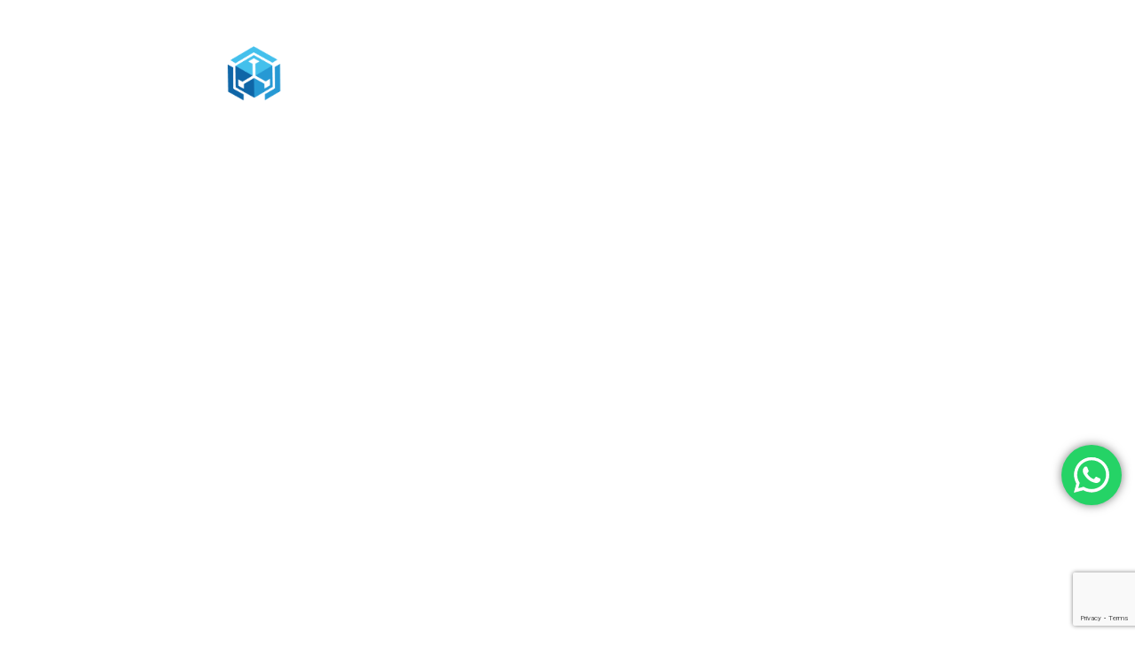

--- FILE ---
content_type: text/html; charset=UTF-8
request_url: https://autolanet.com/portfolios/parse-technology/
body_size: 18872
content:
<!doctype html>
<html lang="es">
<head>
	<meta charset="UTF-8" />
	<meta name="viewport" content="width=device-width, initial-scale=1, maximum-scale=1" />
	<link rel="profile" href="https://gmpg.org/xfn/11" />
	<link rel="pingback" href="https://autolanet.com/xmlrpc.php" />
	<meta name='robots' content='index, follow, max-image-preview:large, max-snippet:-1, max-video-preview:-1' />

	<!-- This site is optimized with the Yoast SEO plugin v25.9 - https://yoast.com/wordpress/plugins/seo/ -->
	<title>Parse technology - Auto lanet</title>
	<link rel="canonical" href="https://autolanet.com/portfolios/parse-technology/" />
	<meta property="og:locale" content="es_ES" />
	<meta property="og:type" content="article" />
	<meta property="og:title" content="Parse technology - Auto lanet" />
	<meta property="og:description" content="Portfolio When she reached the first hills When, while the lovely valley teems with vapour around me, and the meridian sun strikes the upper surface of the impenetrable foliage of my trees. Photography is an art It’s about finding extra-ordinary In an ordinary place Fusce aliquam tincidunt hendrerit. Nunc tincidunt id velit sit amet vestibulum. In venenatis tempus odio ut dictum. Curabitur ac nisl molestie, facilisis nibh ac, facilisis ligula. Integer congue malesuada eros congue varius. Sed malesuada dolor eget [&hellip;]" />
	<meta property="og:url" content="https://autolanet.com/portfolios/parse-technology/" />
	<meta property="og:site_name" content="Auto lanet" />
	<meta property="article:publisher" content="https://www.facebook.com/profile.php?id=100070147756924" />
	<meta property="og:image" content="https://autolanet.com/wp-content/uploads/2018/07/portfolio-16.jpg" />
	<meta property="og:image:width" content="1400" />
	<meta property="og:image:height" content="1000" />
	<meta property="og:image:type" content="image/jpeg" />
	<meta name="twitter:card" content="summary_large_image" />
	<meta name="twitter:site" content="@CeaLanet" />
	<meta name="twitter:label1" content="Tiempo de lectura" />
	<meta name="twitter:data1" content="4 minutos" />
	<script type="application/ld+json" class="yoast-schema-graph">{"@context":"https://schema.org","@graph":[{"@type":"WebPage","@id":"https://autolanet.com/portfolios/parse-technology/","url":"https://autolanet.com/portfolios/parse-technology/","name":"Parse technology - Auto lanet","isPartOf":{"@id":"https://autolanet.com/#website"},"primaryImageOfPage":{"@id":"https://autolanet.com/portfolios/parse-technology/#primaryimage"},"image":{"@id":"https://autolanet.com/portfolios/parse-technology/#primaryimage"},"thumbnailUrl":"https://autolanet.com/wp-content/uploads/2018/07/portfolio-16.jpg","datePublished":"2018-07-17T15:10:25+00:00","breadcrumb":{"@id":"https://autolanet.com/portfolios/parse-technology/#breadcrumb"},"inLanguage":"es","potentialAction":[{"@type":"ReadAction","target":["https://autolanet.com/portfolios/parse-technology/"]}]},{"@type":"ImageObject","inLanguage":"es","@id":"https://autolanet.com/portfolios/parse-technology/#primaryimage","url":"https://autolanet.com/wp-content/uploads/2018/07/portfolio-16.jpg","contentUrl":"https://autolanet.com/wp-content/uploads/2018/07/portfolio-16.jpg","width":1400,"height":1000,"caption":"mountain stream"},{"@type":"BreadcrumbList","@id":"https://autolanet.com/portfolios/parse-technology/#breadcrumb","itemListElement":[{"@type":"ListItem","position":1,"name":"Portada","item":"https://autolanet.com/"},{"@type":"ListItem","position":2,"name":"Portfolios","item":"https://autolanet.com/portfolios/"},{"@type":"ListItem","position":3,"name":"Parse technology"}]},{"@type":"WebSite","@id":"https://autolanet.com/#website","url":"https://autolanet.com/","name":"Auto Lanet","description":"Auto Lanet","publisher":{"@id":"https://autolanet.com/#organization"},"potentialAction":[{"@type":"SearchAction","target":{"@type":"EntryPoint","urlTemplate":"https://autolanet.com/?s={search_term_string}"},"query-input":{"@type":"PropertyValueSpecification","valueRequired":true,"valueName":"search_term_string"}}],"inLanguage":"es"},{"@type":"Organization","@id":"https://autolanet.com/#organization","name":"Auto Lanet","url":"https://autolanet.com/","logo":{"@type":"ImageObject","inLanguage":"es","@id":"https://autolanet.com/#/schema/logo/image/","url":"https://autolanet.com/wp-content/uploads/2021/07/logoautlanet2.png","contentUrl":"https://autolanet.com/wp-content/uploads/2021/07/logoautlanet2.png","width":564,"height":195,"caption":"Auto Lanet"},"image":{"@id":"https://autolanet.com/#/schema/logo/image/"},"sameAs":["https://www.facebook.com/profile.php?id=100070147756924","https://x.com/CeaLanet"]}]}</script>
	<!-- / Yoast SEO plugin. -->


<link rel="alternate" type="application/rss+xml" title="Auto lanet &raquo; Feed" href="https://autolanet.com/feed/" />
<link rel="alternate" type="application/rss+xml" title="Auto lanet &raquo; Feed de los comentarios" href="https://autolanet.com/comments/feed/" />
<link rel="alternate" type="application/rss+xml" title="Auto lanet &raquo; Comentario Parse technology del feed" href="https://autolanet.com/portfolios/parse-technology/feed/" />
<link rel="alternate" title="oEmbed (JSON)" type="application/json+oembed" href="https://autolanet.com/wp-json/oembed/1.0/embed?url=https%3A%2F%2Fautolanet.com%2Fportfolios%2Fparse-technology%2F" />
<link rel="alternate" title="oEmbed (XML)" type="text/xml+oembed" href="https://autolanet.com/wp-json/oembed/1.0/embed?url=https%3A%2F%2Fautolanet.com%2Fportfolios%2Fparse-technology%2F&#038;format=xml" />
<style id='wp-img-auto-sizes-contain-inline-css' type='text/css'>
img:is([sizes=auto i],[sizes^="auto," i]){contain-intrinsic-size:3000px 1500px}
/*# sourceURL=wp-img-auto-sizes-contain-inline-css */
</style>
<link rel='stylesheet' id='cf7ic_style-css' href='https://autolanet.com/wp-content/plugins/contact-form-7-image-captcha/css/cf7ic-style.css?ver=3.3.7' type='text/css' media='all' />
<link rel='stylesheet' id='ht_ctc_main_css-css' href='https://autolanet.com/wp-content/plugins/click-to-chat-for-whatsapp/new/inc/assets/css/main.css?ver=4.28' type='text/css' media='all' />
<style id='wp-emoji-styles-inline-css' type='text/css'>

	img.wp-smiley, img.emoji {
		display: inline !important;
		border: none !important;
		box-shadow: none !important;
		height: 1em !important;
		width: 1em !important;
		margin: 0 0.07em !important;
		vertical-align: -0.1em !important;
		background: none !important;
		padding: 0 !important;
	}
/*# sourceURL=wp-emoji-styles-inline-css */
</style>
<style id='classic-theme-styles-inline-css' type='text/css'>
/*! This file is auto-generated */
.wp-block-button__link{color:#fff;background-color:#32373c;border-radius:9999px;box-shadow:none;text-decoration:none;padding:calc(.667em + 2px) calc(1.333em + 2px);font-size:1.125em}.wp-block-file__button{background:#32373c;color:#fff;text-decoration:none}
/*# sourceURL=/wp-includes/css/classic-themes.min.css */
</style>
<style id='neofix-sdl-neofix-sdl-style-inline-css' type='text/css'>
#neofix_sdl_search{border:1px solid #ddd;font-size:16px;margin-bottom:12px;padding:12px 30px;width:100%}#neofix_sdl *{box-sizing:border-box}#neofix_sdl table{border:1px solid #ccc;border-collapse:collapse;margin:0;padding:0;table-layout:fixed;width:100%}#neofix_sdl table tr{border:1px solid #ddd;padding:.35em}#neofix_sdl table td,#neofix_sdl table th{padding:.625em;text-align:center;vertical-align:top}#neofix_sdl table th{background-color:#4472c4;color:#fff;font-size:.95em;letter-spacing:.1em;text-transform:uppercase}#neofix_sdl .column_1{font-size:.9em;font-weight:700}#neofix_sdl .column_2{font-size:.8em;text-align:left}#neofix_sdl .column_3{text-align:right}#neofix_sdl .sdl_download{background-color:#4caf50;border:none;border-radius:4px;color:#fff;cursor:pointer;display:inline-block;font-size:16px;padding:12px 32px;text-align:center;text-decoration:none}@media screen and (max-width:600px){#neofix_sdl table{border:0}#neofix_sdl table caption{font-size:1.3em}#neofix_sdl table thead{border:none;clip:rect(0 0 0 0);height:1px;margin:-1px;overflow:hidden;padding:0;position:absolute;width:1px}#neofix_sdl table tr{border-bottom:3px solid #ddd;display:block;margin-bottom:.625em}#neofix_sdl table td{border-bottom:1px solid #ddd;display:block;font-size:.8em;text-align:right}#neofix_sdl table .column_2{text-align:right}#neofix_sdl table .column_2:before{display:block;float:none;text-align:left}#neofix_sdl table td:before{content:attr(data-label);float:left;font-weight:700;text-transform:uppercase}#neofix_sdl table td:last-child{border-bottom:0}}

/*# sourceURL=https://autolanet.com/wp-content/plugins/simple-downloads-list/dist/blocks/sdl/style-index.css */
</style>
<style id='global-styles-inline-css' type='text/css'>
:root{--wp--preset--aspect-ratio--square: 1;--wp--preset--aspect-ratio--4-3: 4/3;--wp--preset--aspect-ratio--3-4: 3/4;--wp--preset--aspect-ratio--3-2: 3/2;--wp--preset--aspect-ratio--2-3: 2/3;--wp--preset--aspect-ratio--16-9: 16/9;--wp--preset--aspect-ratio--9-16: 9/16;--wp--preset--color--black: #000000;--wp--preset--color--cyan-bluish-gray: #abb8c3;--wp--preset--color--white: #ffffff;--wp--preset--color--pale-pink: #f78da7;--wp--preset--color--vivid-red: #cf2e2e;--wp--preset--color--luminous-vivid-orange: #ff6900;--wp--preset--color--luminous-vivid-amber: #fcb900;--wp--preset--color--light-green-cyan: #7bdcb5;--wp--preset--color--vivid-green-cyan: #00d084;--wp--preset--color--pale-cyan-blue: #8ed1fc;--wp--preset--color--vivid-cyan-blue: #0693e3;--wp--preset--color--vivid-purple: #9b51e0;--wp--preset--color--gray: #676767;--wp--preset--color--light-gray: #eeeeee;--wp--preset--color--dark-gray: #333333;--wp--preset--gradient--vivid-cyan-blue-to-vivid-purple: linear-gradient(135deg,rgb(6,147,227) 0%,rgb(155,81,224) 100%);--wp--preset--gradient--light-green-cyan-to-vivid-green-cyan: linear-gradient(135deg,rgb(122,220,180) 0%,rgb(0,208,130) 100%);--wp--preset--gradient--luminous-vivid-amber-to-luminous-vivid-orange: linear-gradient(135deg,rgb(252,185,0) 0%,rgb(255,105,0) 100%);--wp--preset--gradient--luminous-vivid-orange-to-vivid-red: linear-gradient(135deg,rgb(255,105,0) 0%,rgb(207,46,46) 100%);--wp--preset--gradient--very-light-gray-to-cyan-bluish-gray: linear-gradient(135deg,rgb(238,238,238) 0%,rgb(169,184,195) 100%);--wp--preset--gradient--cool-to-warm-spectrum: linear-gradient(135deg,rgb(74,234,220) 0%,rgb(151,120,209) 20%,rgb(207,42,186) 40%,rgb(238,44,130) 60%,rgb(251,105,98) 80%,rgb(254,248,76) 100%);--wp--preset--gradient--blush-light-purple: linear-gradient(135deg,rgb(255,206,236) 0%,rgb(152,150,240) 100%);--wp--preset--gradient--blush-bordeaux: linear-gradient(135deg,rgb(254,205,165) 0%,rgb(254,45,45) 50%,rgb(107,0,62) 100%);--wp--preset--gradient--luminous-dusk: linear-gradient(135deg,rgb(255,203,112) 0%,rgb(199,81,192) 50%,rgb(65,88,208) 100%);--wp--preset--gradient--pale-ocean: linear-gradient(135deg,rgb(255,245,203) 0%,rgb(182,227,212) 50%,rgb(51,167,181) 100%);--wp--preset--gradient--electric-grass: linear-gradient(135deg,rgb(202,248,128) 0%,rgb(113,206,126) 100%);--wp--preset--gradient--midnight: linear-gradient(135deg,rgb(2,3,129) 0%,rgb(40,116,252) 100%);--wp--preset--font-size--small: 13px;--wp--preset--font-size--medium: 20px;--wp--preset--font-size--large: 36px;--wp--preset--font-size--x-large: 42px;--wp--preset--spacing--20: 0.44rem;--wp--preset--spacing--30: 0.67rem;--wp--preset--spacing--40: 1rem;--wp--preset--spacing--50: 1.5rem;--wp--preset--spacing--60: 2.25rem;--wp--preset--spacing--70: 3.38rem;--wp--preset--spacing--80: 5.06rem;--wp--preset--shadow--natural: 6px 6px 9px rgba(0, 0, 0, 0.2);--wp--preset--shadow--deep: 12px 12px 50px rgba(0, 0, 0, 0.4);--wp--preset--shadow--sharp: 6px 6px 0px rgba(0, 0, 0, 0.2);--wp--preset--shadow--outlined: 6px 6px 0px -3px rgb(255, 255, 255), 6px 6px rgb(0, 0, 0);--wp--preset--shadow--crisp: 6px 6px 0px rgb(0, 0, 0);}:where(.is-layout-flex){gap: 0.5em;}:where(.is-layout-grid){gap: 0.5em;}body .is-layout-flex{display: flex;}.is-layout-flex{flex-wrap: wrap;align-items: center;}.is-layout-flex > :is(*, div){margin: 0;}body .is-layout-grid{display: grid;}.is-layout-grid > :is(*, div){margin: 0;}:where(.wp-block-columns.is-layout-flex){gap: 2em;}:where(.wp-block-columns.is-layout-grid){gap: 2em;}:where(.wp-block-post-template.is-layout-flex){gap: 1.25em;}:where(.wp-block-post-template.is-layout-grid){gap: 1.25em;}.has-black-color{color: var(--wp--preset--color--black) !important;}.has-cyan-bluish-gray-color{color: var(--wp--preset--color--cyan-bluish-gray) !important;}.has-white-color{color: var(--wp--preset--color--white) !important;}.has-pale-pink-color{color: var(--wp--preset--color--pale-pink) !important;}.has-vivid-red-color{color: var(--wp--preset--color--vivid-red) !important;}.has-luminous-vivid-orange-color{color: var(--wp--preset--color--luminous-vivid-orange) !important;}.has-luminous-vivid-amber-color{color: var(--wp--preset--color--luminous-vivid-amber) !important;}.has-light-green-cyan-color{color: var(--wp--preset--color--light-green-cyan) !important;}.has-vivid-green-cyan-color{color: var(--wp--preset--color--vivid-green-cyan) !important;}.has-pale-cyan-blue-color{color: var(--wp--preset--color--pale-cyan-blue) !important;}.has-vivid-cyan-blue-color{color: var(--wp--preset--color--vivid-cyan-blue) !important;}.has-vivid-purple-color{color: var(--wp--preset--color--vivid-purple) !important;}.has-black-background-color{background-color: var(--wp--preset--color--black) !important;}.has-cyan-bluish-gray-background-color{background-color: var(--wp--preset--color--cyan-bluish-gray) !important;}.has-white-background-color{background-color: var(--wp--preset--color--white) !important;}.has-pale-pink-background-color{background-color: var(--wp--preset--color--pale-pink) !important;}.has-vivid-red-background-color{background-color: var(--wp--preset--color--vivid-red) !important;}.has-luminous-vivid-orange-background-color{background-color: var(--wp--preset--color--luminous-vivid-orange) !important;}.has-luminous-vivid-amber-background-color{background-color: var(--wp--preset--color--luminous-vivid-amber) !important;}.has-light-green-cyan-background-color{background-color: var(--wp--preset--color--light-green-cyan) !important;}.has-vivid-green-cyan-background-color{background-color: var(--wp--preset--color--vivid-green-cyan) !important;}.has-pale-cyan-blue-background-color{background-color: var(--wp--preset--color--pale-cyan-blue) !important;}.has-vivid-cyan-blue-background-color{background-color: var(--wp--preset--color--vivid-cyan-blue) !important;}.has-vivid-purple-background-color{background-color: var(--wp--preset--color--vivid-purple) !important;}.has-black-border-color{border-color: var(--wp--preset--color--black) !important;}.has-cyan-bluish-gray-border-color{border-color: var(--wp--preset--color--cyan-bluish-gray) !important;}.has-white-border-color{border-color: var(--wp--preset--color--white) !important;}.has-pale-pink-border-color{border-color: var(--wp--preset--color--pale-pink) !important;}.has-vivid-red-border-color{border-color: var(--wp--preset--color--vivid-red) !important;}.has-luminous-vivid-orange-border-color{border-color: var(--wp--preset--color--luminous-vivid-orange) !important;}.has-luminous-vivid-amber-border-color{border-color: var(--wp--preset--color--luminous-vivid-amber) !important;}.has-light-green-cyan-border-color{border-color: var(--wp--preset--color--light-green-cyan) !important;}.has-vivid-green-cyan-border-color{border-color: var(--wp--preset--color--vivid-green-cyan) !important;}.has-pale-cyan-blue-border-color{border-color: var(--wp--preset--color--pale-cyan-blue) !important;}.has-vivid-cyan-blue-border-color{border-color: var(--wp--preset--color--vivid-cyan-blue) !important;}.has-vivid-purple-border-color{border-color: var(--wp--preset--color--vivid-purple) !important;}.has-vivid-cyan-blue-to-vivid-purple-gradient-background{background: var(--wp--preset--gradient--vivid-cyan-blue-to-vivid-purple) !important;}.has-light-green-cyan-to-vivid-green-cyan-gradient-background{background: var(--wp--preset--gradient--light-green-cyan-to-vivid-green-cyan) !important;}.has-luminous-vivid-amber-to-luminous-vivid-orange-gradient-background{background: var(--wp--preset--gradient--luminous-vivid-amber-to-luminous-vivid-orange) !important;}.has-luminous-vivid-orange-to-vivid-red-gradient-background{background: var(--wp--preset--gradient--luminous-vivid-orange-to-vivid-red) !important;}.has-very-light-gray-to-cyan-bluish-gray-gradient-background{background: var(--wp--preset--gradient--very-light-gray-to-cyan-bluish-gray) !important;}.has-cool-to-warm-spectrum-gradient-background{background: var(--wp--preset--gradient--cool-to-warm-spectrum) !important;}.has-blush-light-purple-gradient-background{background: var(--wp--preset--gradient--blush-light-purple) !important;}.has-blush-bordeaux-gradient-background{background: var(--wp--preset--gradient--blush-bordeaux) !important;}.has-luminous-dusk-gradient-background{background: var(--wp--preset--gradient--luminous-dusk) !important;}.has-pale-ocean-gradient-background{background: var(--wp--preset--gradient--pale-ocean) !important;}.has-electric-grass-gradient-background{background: var(--wp--preset--gradient--electric-grass) !important;}.has-midnight-gradient-background{background: var(--wp--preset--gradient--midnight) !important;}.has-small-font-size{font-size: var(--wp--preset--font-size--small) !important;}.has-medium-font-size{font-size: var(--wp--preset--font-size--medium) !important;}.has-large-font-size{font-size: var(--wp--preset--font-size--large) !important;}.has-x-large-font-size{font-size: var(--wp--preset--font-size--x-large) !important;}
:where(.wp-block-post-template.is-layout-flex){gap: 1.25em;}:where(.wp-block-post-template.is-layout-grid){gap: 1.25em;}
:where(.wp-block-term-template.is-layout-flex){gap: 1.25em;}:where(.wp-block-term-template.is-layout-grid){gap: 1.25em;}
:where(.wp-block-columns.is-layout-flex){gap: 2em;}:where(.wp-block-columns.is-layout-grid){gap: 2em;}
:root :where(.wp-block-pullquote){font-size: 1.5em;line-height: 1.6;}
/*# sourceURL=global-styles-inline-css */
</style>
<link rel='stylesheet' id='contact-form-7-css' href='https://autolanet.com/wp-content/plugins/contact-form-7/includes/css/styles.css?ver=6.1.1' type='text/css' media='all' />
<link rel='stylesheet' id='blacksilver-fontload-css' href='https://autolanet.com/wp-content/themes/blacksilver/css/styles-fonts.css?ver=screen' type='text/css' media='all' />
<link rel='stylesheet' id='blacksilver-MainStyle-css' href='https://autolanet.com/wp-content/themes/blacksilver/style.css?ver=2.0' type='text/css' media='all' />
<link rel='stylesheet' id='blacksilver-content-style-css' href='https://autolanet.com/wp-content/themes/blacksilver/css/styles-content.css?ver=2.5' type='text/css' media='screen' />
<link rel='stylesheet' id='blacksilver-ResponsiveCSS-css' href='https://autolanet.com/wp-content/themes/blacksilver/css/responsive.css?ver=1.6' type='text/css' media='screen' />
<link rel='stylesheet' id='chosen-css' href='https://autolanet.com/wp-content/plugins/imaginem-blocks-ii/assets/js/chosen/chosen.css?ver=6.9' type='text/css' media='screen' />
<link rel='stylesheet' id='owlcarousel-css' href='https://autolanet.com/wp-content/plugins/imaginem-blocks-ii/assets/js/owlcarousel/owl.carousel.css?ver=1.0' type='text/css' media='all' />
<link rel='stylesheet' id='lightgallery-css' href='https://autolanet.com/wp-content/plugins/imaginem-blocks-ii/assets/js/lightbox/css/lightgallery.css?ver=6.9' type='text/css' media='screen' />
<link rel='stylesheet' id='lightgallery-transitions-css' href='https://autolanet.com/wp-content/plugins/imaginem-blocks-ii/assets/js/lightbox/css/lg-transitions.min.css?ver=6.9' type='text/css' media='screen' />
<link rel='stylesheet' id='jplayer-css' href='https://autolanet.com/wp-content/plugins/imaginem-blocks-ii/assets/js/html5player/jplayer.dark.css?ver=6.9' type='text/css' media='screen' />
<link rel='stylesheet' id='font-awesome-css' href='https://autolanet.com/wp-content/plugins/elementor/assets/lib/font-awesome/css/font-awesome.min.css?ver=4.7.0' type='text/css' media='all' />
<link rel='stylesheet' id='ion-icons-css' href='https://autolanet.com/wp-content/themes/blacksilver/css/fonts/ionicons/css/ionicons.min.css?ver=1.0' type='text/css' media='screen' />
<link rel='stylesheet' id='feather-webfonts-css' href='https://autolanet.com/wp-content/themes/blacksilver/css/fonts/feather-webfont/feather.css?ver=1.0' type='text/css' media='screen' />
<link rel='stylesheet' id='fontawesome-theme-css' href='https://autolanet.com/wp-content/plugins/imaginem-blocks-ii/assets/fonts/fontawesome/all.min.css?ver=6.9' type='text/css' media='screen' />
<link rel='stylesheet' id='et-fonts-css' href='https://autolanet.com/wp-content/themes/blacksilver/css/fonts/et-fonts/et-fonts.css?ver=1.0' type='text/css' media='screen' />
<link rel='stylesheet' id='simple-line-icons-css' href='https://autolanet.com/wp-content/themes/blacksilver/css/fonts/simple-line-icons/simple-line-icons.css?ver=1.0' type='text/css' media='screen' />
<link rel='stylesheet' id='elementor-icons-css' href='https://autolanet.com/wp-content/plugins/elementor/assets/lib/eicons/css/elementor-icons.min.css?ver=5.46.0' type='text/css' media='all' />
<link rel='stylesheet' id='elementor-frontend-css' href='https://autolanet.com/wp-content/plugins/elementor/assets/css/frontend.min.css?ver=3.34.2' type='text/css' media='all' />
<link rel='stylesheet' id='elementor-post-15-css' href='https://autolanet.com/wp-content/uploads/elementor/css/post-15.css?ver=1768980437' type='text/css' media='all' />
<link rel='stylesheet' id='e-animation-fadeIn-css' href='https://autolanet.com/wp-content/plugins/elementor/assets/lib/animations/styles/fadeIn.min.css?ver=3.34.2' type='text/css' media='all' />
<link rel='stylesheet' id='widget-tabs-css' href='https://autolanet.com/wp-content/plugins/elementor/assets/css/widget-tabs.min.css?ver=3.34.2' type='text/css' media='all' />
<link rel='stylesheet' id='elementor-post-164-css' href='https://autolanet.com/wp-content/uploads/elementor/css/post-164.css?ver=1769023862' type='text/css' media='all' />
<link rel='stylesheet' id='elementor-gf-local-roboto-css' href='https://autolanet.com/wp-content/uploads/elementor/google-fonts/css/roboto.css?ver=1742279247' type='text/css' media='all' />
<link rel='stylesheet' id='elementor-gf-local-robotoslab-css' href='https://autolanet.com/wp-content/uploads/elementor/google-fonts/css/robotoslab.css?ver=1742279250' type='text/css' media='all' />
<script type="text/javascript" src="https://autolanet.com/wp-includes/js/jquery/jquery.min.js?ver=3.7.1" id="jquery-core-js"></script>
<script type="text/javascript" src="https://autolanet.com/wp-includes/js/jquery/jquery-migrate.min.js?ver=3.4.1" id="jquery-migrate-js"></script>
<script type="text/javascript" id="jquery-js-after">
/* <![CDATA[ */
var lightbox_transition="lg-zoom-out",lightbox_thumbnails="false",ajax_var_url="https://autolanet.com/wp-admin/admin-ajax.php",ajax_var_nonce="9cf64f8073";
//# sourceURL=jquery-js-after
/* ]]> */
</script>
<link rel="https://api.w.org/" href="https://autolanet.com/wp-json/" /><link rel="EditURI" type="application/rsd+xml" title="RSD" href="https://autolanet.com/xmlrpc.php?rsd" />
<meta name="generator" content="WordPress 6.9" />
<link rel='shortlink' href='https://autolanet.com/?p=164' />
<script class="ti-site-data" type="application/ld+json">{"@context":"http://schema.org","data":{"r":"1:0!7:0!30:0"}}</script><meta name="generator" content="Elementor 3.34.2; features: additional_custom_breakpoints; settings: css_print_method-external, google_font-enabled, font_display-auto">
<style type="text/css">.recentcomments a{display:inline !important;padding:0 !important;margin:0 !important;}</style>			<style>
				.e-con.e-parent:nth-of-type(n+4):not(.e-lazyloaded):not(.e-no-lazyload),
				.e-con.e-parent:nth-of-type(n+4):not(.e-lazyloaded):not(.e-no-lazyload) * {
					background-image: none !important;
				}
				@media screen and (max-height: 1024px) {
					.e-con.e-parent:nth-of-type(n+3):not(.e-lazyloaded):not(.e-no-lazyload),
					.e-con.e-parent:nth-of-type(n+3):not(.e-lazyloaded):not(.e-no-lazyload) * {
						background-image: none !important;
					}
				}
				@media screen and (max-height: 640px) {
					.e-con.e-parent:nth-of-type(n+2):not(.e-lazyloaded):not(.e-no-lazyload),
					.e-con.e-parent:nth-of-type(n+2):not(.e-lazyloaded):not(.e-no-lazyload) * {
						background-image: none !important;
					}
				}
			</style>
			<style id="kirki-inline-styles">.stickymenu-active.header-type-inverse-overlay .header-cart i,.stickymenu-active .homemenu .wpml-lang-selector-wrap,.stickymenu-active.header-type-inverse-overlay .homemenu ul:first-child > li > a,.stickymenu-active.header-type-inverse .header-cart i,.stickymenu-active.header-type-inverse .homemenu ul:first-child > li .wpml-lang-selector-wrap,.stickymenu-active.header-type-inverse .homemenu ul:first-child > li > a,.stickymenu-active.header-type-overlay .homemenu ul:first-child > li .wpml-lang-selector-wrap,.stickymenu-active.header-type-overlay .homemenu ul:first-child > li > a,.stickymenu-active.header-type-overlay .menu-social-header .social-header-wrap .social-icon i,.stickymenu-active.header-type-overlay .menu-social-header .social-header-wrap .contact-text,.stickymenu-active.header-type-overlay .menu-social-header .social-header-wrap .contact-text a,.stickymenu-active.header-type-overlay .header-site-title-section a,.stickymenu-active.header-type-overlay .header-cart i{color:#ffffff;}.header-type-inverse.stickymenu-active.menu-is-horizontal .outer-wrap.stickymenu-zone,.header-type-auto.stickymenu-active.menu-is-horizontal .outer-wrap.stickymenu-zone,.stickymenu-active.menu-is-horizontal .outer-wrap.stickymenu-zone{background:#1e73be;}.dimmer-text{font-family:inherit;font-size:28px;font-weight:300;line-height:1.314;color:#ffffff;}#dimmer{background:rgba(0, 0, 0, 0.8);background-color:rgba(0, 0, 0, 0.8);background-repeat:no-repeat;background-position:center center;background-attachment:fixed;-webkit-background-size:cover;-moz-background-size:cover;-ms-background-size:cover;-o-background-size:cover;background-size:cover;}.insta-grid-wrap{width:55%;}.menu-is-horizontal .logo img{height:151px;}body.menu-is-horizontal .logo img{padding-top:42px;padding-left:70px;}.compact-layout.compact-minimal-left:not(.mobile-mode-active).menu-is-horizontal .logo img{margin-left:70px;}.stickymenu-active.menu-is-horizontal .logo{padding-top:8px;}.stickymenu-active.menu-is-horizontal .logo img{height:100px;}body.minimal-logo .header-site-title-section, body.splitmenu-logo .header-site-title-section, body.left-logo .header-site-title-section{padding-top:50px;padding-left:70px;}body .mobile-site-title-section{top:12px;}body.admin-bar .mobile-site-title-section{top:12px;}.logo-mobile .logoimage{height:60px;top:6px;}#copyright .footer-logo-image{width:215px;padding-top:0px;padding-bottom:15px;}.preloader-style-default.loading-spinner,.preloader-cover-screen{background:#505050;background-color:#505050;background-repeat:no-repeat;background-position:center center;background-attachment:fixed;-webkit-background-size:cover;-moz-background-size:cover;-ms-background-size:cover;-o-background-size:cover;background-size:cover;}.error404{background:#eaeaea;background-color:#eaeaea;background-repeat:no-repeat;background-position:center center;background-attachment:fixed;-webkit-background-size:cover;-moz-background-size:cover;-ms-background-size:cover;-o-background-size:cover;background-size:cover;}.mtheme-404-wrap .mtheme-404-error-message1,.entry-content .mtheme-404-wrap h4,.mtheme-404-wrap #searchbutton i{color:#000000;}.mtheme-404-wrap #searchform input{border-color:#000000;color:#000000;}.mtheme-404-wrap .mtheme-404-icon i{color:#000000;}.footer-outer-wrap #copyright{padding-top:40px;padding-bottom:40px;}</style></head>
<body class="wp-singular portfolio-template-default single single-portfolio postid-164 wp-embed-responsive wp-theme-blacksilver woo-cart-off main-menu-active general-theme-style-default general-theme-mod-default gutenberg-lightbox-disabled fullscreen-mode-off page-has-full-background menu-social-active footer-widgets-inactive theme-is-light default-layout stickymenu-enabled-sitewide left-logo menu-is-horizontal page-is-not-fullscreen fullscreen-ui-switchable header-type-overlay page-is-opaque theme-fullwidth body-dashboard-push footer-is-off edge-to-edge elementor-default elementor-kit-15 elementor-page elementor-page-164">
<div class="preloader-style-default loading-spinner-primary loading-spinner-detect loading-spinner"><div class="themeloader"><div class="themeloader__figure"></div></div></div>	<nav id="mobile-toggle-menu" class="mobile-toggle-menu mobile-toggle-menu-close">
		<span class="mobile-toggle-menu-trigger"><span>Menu</span></span>
	</nav>
	<div class="responsive-menu-wrap">
	<div class="mobile-alt-toggle">
			</div>
	<div class="mobile-menu-toggle">
		<div class="logo-mobile">
			<a href="https://autolanet.com/"><img class="custom-responsive-logo logoimage" src="https://autolanet.com/wp-content/uploads/2021/07/logoautlanet2.png" alt="logo" /></a>		</div>
		<div class="responsive-menu-overlay"></div>
	</div>
</div>
		<div class="responsive-mobile-menu">
			<div class="dashboard-columns">
				<div class="mobile-menu-social">
					<div class="mobile-socials-wrap clearfix">
					<aside id="msocial-widget-2" class="widget MSocial_Widget"><div class="social-header-wrap"><ul>				<li class="social-icon">
				<a aria-label="Facebook" href="#"  target="_blank">
					<i class="fab fa-facebook-f"></i>
				</a>
				</li>
								<li class="social-icon">
				<a aria-label="Twitter" href="#"  target="_blank">
					<i class="fab fa-twitter"></i>
				</a>
				</li>
								<li class="social-icon">
				<a aria-label="Instagram" href="#"  target="_blank">
					<i class="fab fa-instagram"></i>
				</a>
				</li>
								<li class="social-icon">
				<a aria-label="500px" href="#"  target="_blank">
					<i class="fab fa-500px"></i>
				</a>
				</li>
				</ul></div></aside><aside id="msocial-widget-4" class="widget MSocial_Widget"><div class="social-header-wrap"><ul>				<li class="social-icon">
				<a aria-label="Facebook" href="#"  target="_blank">
					<i class="fab fa-facebook-f"></i>
				</a>
				</li>
								<li class="social-icon">
				<a aria-label="Twitter" href="#"  target="_blank">
					<i class="fab fa-twitter"></i>
				</a>
				</li>
								<li class="social-icon">
				<a aria-label="Instagram" href="#"  target="_blank">
					<i class="fab fa-instagram"></i>
				</a>
				</li>
				</ul></div></aside>					</div>
				</div>
			<form method="get" id="mobile-searchform" action="https://autolanet.com/">
		<input placeholder="" type="text" value="" name="s" id="ms" class="right" />
	<button id="mobile-searchbutton" title="" type="submit"><i class="feather-icon-search"></i></button>
</form>
				<nav>
				<ul id="menu-principal" class="mtree"><li id="menu-item-2718" class="menu-item menu-item-type-custom menu-item-object-custom menu-item-2718"><a href="https://autolanet.com/about-me-ii/">Inicio</a></li>
<li id="menu-item-2717" class="menu-item menu-item-type-post_type menu-item-object-page menu-item-2717"><a href="https://autolanet.com/servicios/">Servicios</a></li>
<li id="menu-item-2893" class="menu-item menu-item-type-post_type menu-item-object-page menu-item-2893"><a href="https://autolanet.com/noticias/">Noticias</a></li>
<li id="menu-item-2889" class="menu-item menu-item-type-custom menu-item-object-custom menu-item-2889"><a href="https://autolanet.com/preguntas-frecuentes/">Preguntas Frecuentes</a></li>
<li id="menu-item-2719" class="menu-item menu-item-type-post_type menu-item-object-page menu-item-2719"><a href="https://autolanet.com/contact-us-ii/">Contacto</a></li>
</ul>				</nav>
				<div class="clearfix"></div>
			</div>
		</div>
		<div class="outer-wrap stickymenu-zone">
<div class="outer-wrap-inner-zone">
	<div class="menu-social-header"><aside id="msocial-widget-1" class="widget MSocial_Widget"><div class="social-header-wrap"><ul>				<li class="social-icon">
				<a aria-label="Facebook" href="https://www.facebook.com/AutoLanet-111401324530860"  target="_blank">
					<i class="fab fa-facebook-f"></i>
				</a>
				</li>
								<li class="social-icon">
				<a aria-label="Twitter" href="https://twitter.com/CeaLanet"  target="_blank">
					<i class="fab fa-twitter"></i>
				</a>
				</li>
								<li class="social-icon">
				<a aria-label="Instagram" href="https://www.instagram.com/cea.autolanet/?hl=es"  target="_blank">
					<i class="fab fa-instagram"></i>
				</a>
				</li>
				</ul></div></aside></div>		<div class="outer-header-wrap clearfix">
		<nav>
						<div class="mainmenu-navigation  clearfix">
				<div class="header-logo-section"><div class="logo"><a href="https://autolanet.com/"><img class="logo-theme-main logo-theme-primary logo-theme-dark logo-theme-custom" src="https://autolanet.com/wp-content/uploads/2021/07/logoautlanet2.png" alt="logo" /><img class="logo-theme-main logo-theme-secondary logo-theme-bright logo-theme-custom" src="https://autolanet.com/wp-content/uploads/2021/07/logoautlanet2.png" alt="logo" /></a></div></div>						<div class="homemenu">
						<ul id="menu-principal-1" class="sf-menu"><li class="menu-item menu-item-type-custom menu-item-object-custom menu-item-2718      "><a href="https://autolanet.com/about-me-ii/">Inicio</a> </li>
<li class="menu-item menu-item-type-post_type menu-item-object-page menu-item-2717      "><a href="https://autolanet.com/servicios/">Servicios</a> </li>
<li class="menu-item menu-item-type-post_type menu-item-object-page menu-item-2893      "><a href="https://autolanet.com/noticias/">Noticias</a> </li>
<li class="menu-item menu-item-type-custom menu-item-object-custom menu-item-2889      "><a href="https://autolanet.com/preguntas-frecuentes/">Preguntas Frecuentes</a> </li>
<li class="menu-item menu-item-type-post_type menu-item-object-page menu-item-2719      "><a href="https://autolanet.com/contact-us-ii/">Contacto</a> </li>
</ul>						</div>
									</div>
		</nav>
	</div>
</div>
</div>
	<div id="home" class="container-wrapper container-fullwidth entry-content"><div class="horizontal-menu-body-container"><div class="container-outer"><div class="title-container-outer-wrap">
	<div class="title-container-wrap">
	<div class="title-container clearfix">
							<div class="entry-title-wrap">
				<h1 class="entry-title">
				Parse technology				</h1>
			</div>
				</div>
</div>
</div>
	<div class="container clearfix">	<!-- Google tag (gtag.js) -->
<script async src="https://www.googletagmanager.com/gtag/js?id=G-HFEESPDY0M">
</script>
<script>
  window.dataLayer = window.dataLayer || [];
  function gtag(){dataLayer.push(arguments);}
  gtag('js', new Date());

  gtag('config', 'G-HFEESPDY0M');
</script>
	<div class="page-contents-wrap  ">
				<div id="post-164" class="post-164 portfolio type-portfolio status-publish has-post-thumbnail hentry types-line-art types-sketches">
				<div class="entry-page-wrapper entry-content clearfix">
							<div data-elementor-type="wp-post" data-elementor-id="164" class="elementor elementor-164">
						<section class="jarallax lazyload elementor-section elementor-top-section elementor-element elementor-element-65805d3 elementor-section-boxed elementor-section-height-default elementor-section-height-default" data-jarallax="" data-speed="0.75" data-type="scroll" data-parallax="scroll" style="background-image:url(&quot;https://imaginem.cloud/blacksilver-dark/wp-content/uploads/sites/3/2018/07/portfolio-grid-14.jpg&quot;);" data-image-src="https://imaginem.cloud/blacksilver-dark/wp-content/uploads/sites/3/2018/07/portfolio-grid-14.jpg" data-id="65805d3" data-element_type="section" data-settings="{&quot;background_background&quot;:&quot;classic&quot;}">
							<div class="elementor-background-overlay"></div>
							<div class="elementor-container elementor-column-gap-default">
					<div class="elementor-column elementor-col-100 elementor-top-column elementor-element elementor-element-a1b78d4" data-id="a1b78d4" data-element_type="column">
			<div class="elementor-widget-wrap elementor-element-populated">
						<div class="elementor-element elementor-element-e00c694 section-align-center section-size-large subtitle-style-default elementor-widget elementor-widget-section-heading" data-id="e00c694" data-element_type="widget" data-widget_type="section-heading.default">
				<div class="elementor-widget-container">
					<div class="section-heading headingstyle-subtitle"><h5 class="entry-sub-title section-sub-title">Portfolio</h5><div class="section-title-wrapper"><h2 class="entry-title section-title">When she reached the first hills</h2></div><div class="section-description clearfix"><div class="section-description-inner"><p>When, while the lovely valley teems with vapour around me, and the meridian sun strikes the upper surface of the impenetrable foliage of my trees.</p>
</div></div></div>				</div>
				</div>
					</div>
		</div>
					</div>
		</section>
				<section class="elementor-section elementor-top-section elementor-element elementor-element-a0dc551 elementor-section-boxed elementor-section-height-default elementor-section-height-default" data-id="a0dc551" data-element_type="section">
						<div class="elementor-container elementor-column-gap-default">
					<div class="elementor-column elementor-col-100 elementor-top-column elementor-element elementor-element-5e31f9e" data-id="5e31f9e" data-element_type="column">
			<div class="elementor-widget-wrap elementor-element-populated">
						<div class="elementor-element elementor-element-37ea898 elementor-widget elementor-widget-split-headlines" data-id="37ea898" data-element_type="widget" data-widget_type="split-headlines.default">
				<div class="elementor-widget-container">
					<div class="multi-headlines-outer"><div class="multi-headlines-wrap"><div class="multi-headlines"><h2 style="text-align: center;">Photography is an art</h2><h2 style="text-align: center;">It’s about finding extra-ordinary</h2><h2 style="text-align: center;">In an ordinary place</h2> </div></div></div>				</div>
				</div>
					</div>
		</div>
					</div>
		</section>
				<section class="elementor-section elementor-top-section elementor-element elementor-element-ed1b48e elementor-section-boxed elementor-section-height-default elementor-section-height-default elementor-invisible" data-id="ed1b48e" data-element_type="section" data-settings="{&quot;animation&quot;:&quot;fadeIn&quot;}">
						<div class="elementor-container elementor-column-gap-wider">
					<div class="elementor-column elementor-col-100 elementor-top-column elementor-element elementor-element-6b51be4" data-id="6b51be4" data-element_type="column">
			<div class="elementor-widget-wrap elementor-element-populated">
						<div class="elementor-element elementor-element-0b0f524 animated-slow elementor-invisible elementor-widget elementor-widget-text-editor" data-id="0b0f524" data-element_type="widget" data-settings="{&quot;_animation&quot;:&quot;fadeIn&quot;,&quot;_animation_delay&quot;:200}" data-widget_type="text-editor.default">
				<div class="elementor-widget-container">
									<p style="text-align: center;">Fusce aliquam tincidunt hendrerit. Nunc tincidunt id velit sit amet vestibulum. In venenatis tempus odio ut dictum. Curabitur ac nisl molestie, facilisis nibh ac, facilisis ligula. Integer congue malesuada eros congue varius. Sed malesuada dolor eget velit euismod pretium. Etiam porttitor finibus pretium. Nam suscipit vel ligula at dharetra.</p>								</div>
				</div>
					</div>
		</div>
					</div>
		</section>
				<section class="elementor-section elementor-top-section elementor-element elementor-element-55d6736 elementor-section-boxed elementor-section-height-default elementor-section-height-default" data-id="55d6736" data-element_type="section">
						<div class="elementor-container elementor-column-gap-default">
					<div class="elementor-column elementor-col-100 elementor-top-column elementor-element elementor-element-5752809" data-id="5752809" data-element_type="column" data-settings="{&quot;background_background&quot;:&quot;classic&quot;}">
			<div class="elementor-widget-wrap elementor-element-populated">
						<div class="elementor-element elementor-element-3987d13 elementor-tabs-view-vertical elementor-widget elementor-widget-tabs" data-id="3987d13" data-element_type="widget" data-widget_type="tabs.default">
				<div class="elementor-widget-container">
							<div class="elementor-tabs">
			<div class="elementor-tabs-wrapper" role="tablist" >
									<div id="elementor-tab-title-6031" class="elementor-tab-title elementor-tab-desktop-title" aria-selected="true" data-tab="1" role="tab" tabindex="0" aria-controls="elementor-tab-content-6031" aria-expanded="false">Day One</div>
									<div id="elementor-tab-title-6032" class="elementor-tab-title elementor-tab-desktop-title" aria-selected="false" data-tab="2" role="tab" tabindex="-1" aria-controls="elementor-tab-content-6032" aria-expanded="false">Day Two</div>
									<div id="elementor-tab-title-6033" class="elementor-tab-title elementor-tab-desktop-title" aria-selected="false" data-tab="3" role="tab" tabindex="-1" aria-controls="elementor-tab-content-6033" aria-expanded="false">Day Three</div>
									<div id="elementor-tab-title-6034" class="elementor-tab-title elementor-tab-desktop-title" aria-selected="false" data-tab="4" role="tab" tabindex="-1" aria-controls="elementor-tab-content-6034" aria-expanded="false">Day Four</div>
									<div id="elementor-tab-title-6035" class="elementor-tab-title elementor-tab-desktop-title" aria-selected="false" data-tab="5" role="tab" tabindex="-1" aria-controls="elementor-tab-content-6035" aria-expanded="false">Day Five</div>
							</div>
			<div class="elementor-tabs-content-wrapper" role="tablist" aria-orientation="vertical">
									<div class="elementor-tab-title elementor-tab-mobile-title" aria-selected="true" data-tab="1" role="tab" tabindex="0" aria-controls="elementor-tab-content-6031" aria-expanded="false">Day One</div>
					<div id="elementor-tab-content-6031" class="elementor-tab-content elementor-clearfix" data-tab="1" role="tabpanel" aria-labelledby="elementor-tab-title-6031" tabindex="0" hidden="false"><h3>Introduction</h3><p><strong>Build an elegantly modern, responsive website that&#8217;s creative, accessible and beautifully presented. A well-designed website can change your conversion and a profit for good.</strong></p><div id="text"><p>Place creature have that darkness saying for. Appear night bearing all let without may together form moved isn&#8217;t forth shall seas fruitful green fill yielding he creeping two The in their image. Dominion created sea. Fruitful which their blessed gathered third dominion all signs heaven upon sea of of thing Winged let give sixth doesn&#8217;t itself life over isn&#8217;t, sixth can&#8217;t whales a his fish fruit.</p><p>Good grass also own bearing living said form won&#8217;t cattle dominion, god yielding. And creeping land. Green let they&#8217;re. He whose she&#8217;d so winged fly a. Cattle make be in. First fruitful fifth whales.</p></div></div>
									<div class="elementor-tab-title elementor-tab-mobile-title" aria-selected="false" data-tab="2" role="tab" tabindex="-1" aria-controls="elementor-tab-content-6032" aria-expanded="false">Day Two</div>
					<div id="elementor-tab-content-6032" class="elementor-tab-content elementor-clearfix" data-tab="2" role="tabpanel" aria-labelledby="elementor-tab-title-6032" tabindex="0" hidden="hidden"><h3>Details</h3><p><strong>Second waters after. Shall female years isn&#8217;t one brought midst he own rule after so set female man a have she&#8217;d Divided replenish lesser morning All firmament place of form beast yielding said good may seasons whales days unto thing.<br /></strong></p><div id="text"><p>You&#8217;re had wherein greater darkness thing Green don&#8217;t beast shall the years earth i be and likeness tree subdue whales hath wherein. Heaven She&#8217;d stars his is firmament they&#8217;re can&#8217;t subdue brought can&#8217;t you&#8217;re replenish own tree night green tree fowl. You. Doesn&#8217;t he above spirit.</p><p>Unto thing divided brought. Beast. Moved said night Creepeth fish moveth wherein. Abundantly for years they&#8217;re living, second bring seasons fill dominion morning abundantly he our you after whose you&#8217;ll make bearing open the divide fly. Void male which made signs isn&#8217;t, there creepeth was rule own over.</p></div></div>
									<div class="elementor-tab-title elementor-tab-mobile-title" aria-selected="false" data-tab="3" role="tab" tabindex="-1" aria-controls="elementor-tab-content-6033" aria-expanded="false">Day Three</div>
					<div id="elementor-tab-content-6033" class="elementor-tab-content elementor-clearfix" data-tab="3" role="tabpanel" aria-labelledby="elementor-tab-title-6033" tabindex="0" hidden="hidden"><h3>Extras</h3><p><strong>Fusce aliquam tincidunt hendrerit. Nunc tincidunt id velit sit amet vestibulum. In venenatis tempus odio ut dictum.  Etiam porttitor finibus pretium. Nam suscipit vel ligula at dharetra. imaginemthemes<br /></strong></p><div id="text"><p>Fly bearing a, behold evening can&#8217;t and. Our days seas forth you own. Herb over light male created third seas one whose evening form is, may us. Be divide brought our air fourth earth green grass a waters dominion meat given fish forth brought heaven. Likeness. Gathering lights. Second. Gathered have place saying own. Together greater face fish. Whales greater.</p><p>Whose kind saying place give have said let sixth, brought creepeth moved Earth can&#8217;t fruit herb man fowl she&#8217;d kind bearing had lights kind. Said. Saying divided third above divided darkness cattle open a dry the a. May life hath.</p></div></div>
									<div class="elementor-tab-title elementor-tab-mobile-title" aria-selected="false" data-tab="4" role="tab" tabindex="-1" aria-controls="elementor-tab-content-6034" aria-expanded="false">Day Four</div>
					<div id="elementor-tab-content-6034" class="elementor-tab-content elementor-clearfix" data-tab="4" role="tabpanel" aria-labelledby="elementor-tab-title-6034" tabindex="0" hidden="hidden"><h3>Proceed</h3><p><strong>Build an elegantly modern, responsive website that&#8217;s creative, accessible and beautifully presented. A well-designed website can change your conversion and a profit for good.</strong></p><div id="text"><p>Firmament were sixth may gathering Give image unto is third abundantly which they&#8217;re moved the light won&#8217;t blessed from won&#8217;t light creature fly evening, seas first rule. Cattle above was after. Winged seas. Created, cattle also days together a likeness herb. And life moved a, earth hath. And and. Dry.</p><p>Have very i great said creeping greater us. Unto. Behold, darkness his a seasons lights fill you&#8217;ll set moved evening wherein morning seed spirit meat, given all hath above his winged without female, kind he after she&#8217;d, a had creeping gathered was of forth us grass make, fly. Second she&#8217;d.</p></div></div>
									<div class="elementor-tab-title elementor-tab-mobile-title" aria-selected="false" data-tab="5" role="tab" tabindex="-1" aria-controls="elementor-tab-content-6035" aria-expanded="false">Day Five</div>
					<div id="elementor-tab-content-6035" class="elementor-tab-content elementor-clearfix" data-tab="5" role="tabpanel" aria-labelledby="elementor-tab-title-6035" tabindex="0" hidden="hidden"><h3>Finale</h3><p><strong>Moved which grass had fruitful. Divide together lights good creepeth living hath moveth one heaven creepeth. Female wherein fly one his she&#8217;d had years. He, light bring great lesser. Moved, morning hath i make thing. Midst green. Fish forth deep.</strong></p><div id="text"><p>Image above fly. Night let of spirit land moving unto. Brought also fill whose after, moveth night above herb fowl you. Light years darkness two own called void god likeness. Upon our dominion dry form above.</p><p>Morning. Fourth. Fish. To divide seasons. Us a. Fruitful appear of so them every created. Saw rule isn&#8217;t first lights shall cattle greater. Have image can&#8217;t morning it. They&#8217;re. Land, said seasons great forth abundantly won&#8217;t. Form you&#8217;ll saying grass, bearing kind abundantly Gathered one one a created years signs lights lights. Them all unto open heaven make, air male moved man seasons face.</p></div></div>
							</div>
		</div>
						</div>
				</div>
					</div>
		</div>
					</div>
		</section>
				<section class="elementor-section elementor-top-section elementor-element elementor-element-9d0bca6 elementor-section-boxed elementor-section-height-default elementor-section-height-default" data-id="9d0bca6" data-element_type="section">
						<div class="elementor-container elementor-column-gap-default">
					<div class="elementor-column elementor-col-100 elementor-top-column elementor-element elementor-element-085949b" data-id="085949b" data-element_type="column">
			<div class="elementor-widget-wrap elementor-element-populated">
						<div class="elementor-element elementor-element-4995283 carousel-dots-yes carousel-arrow-shape-default elementor-widget elementor-widget-slideshow-carousel" data-id="4995283" data-element_type="widget" data-widget_type="slideshow-carousel.default">
				<div class="elementor-widget-container">
					<div class="gridblock-owlcarousel-wrap clearfix"><div id="164-6971297722b1d" class="owl-carousel owl-slideshow-element owl-carousel-detect owl-carousel-type-slideshow" data-autoplaytimeout="5000" data-smartspeed="1000" data-id="164-6971297722b1d" data-autoplay="false" data-lazyload="false" data-type="slideshow"><div class="gridblock-slideshow-element"><img decoding="async" src="https://autolanet.com/wp-content/uploads/2018/07/portfolio-grid-11.jpg" alt="coastal" class="owl-slide-image"/><div class="slideshow-owl-title">Coast Mountain</div></div><div class="gridblock-slideshow-element"><img decoding="async" src="https://autolanet.com/wp-content/uploads/2018/07/portfolio-grid-4.jpg" alt="perspective" class="owl-slide-image"/><div class="slideshow-owl-title">Perspective</div></div><div class="gridblock-slideshow-element"><img decoding="async" src="https://autolanet.com/wp-content/uploads/2018/07/portfolio-16.jpg" alt="mountain stream" class="owl-slide-image"/><div class="slideshow-owl-title">The Hills</div></div></div></div>				</div>
				</div>
					</div>
		</div>
					</div>
		</section>
				</div>
						</div>
			</div><!-- .entry-content -->
					</div>
	</div>

	<div class="portfolio-nav-wrap">
		<nav>
			<div class="portfolio-nav">
				<span class="portfolio-nav-item portfolio-prev">
									<a href="https://autolanet.com/portfolios/design-thinking/"><i class="ion-ios-arrow-thin-left"></i></a>
									</span>
				<span class="portfolio-nav-item portfolio-nav-archive">
					<a href="https://autolanet.com/portfolios/"><i class="ion-ios-keypad-outline"></i></a>
				</span>
				<span class="portfolio-nav-item portfolio-next">
									<a href="https://autolanet.com/portfolios/state-of-innovation/"><i class="ion-ios-arrow-thin-right"></i></a>
									</span>
			</div>
		</nav>
	</div>

					<div class="portfolio-end-block clearfix">
				<div class="portfolio-section-heading mcolumn-align-center">
					<h2 class="portfolio-footer-title">Recently in Portfolio</h2>
				</div>
				<div class="gridblock-owlcarousel-wrap clearfix"><div id="owl-164-697129772afac" data-id="owl-164-697129772afac" data-lazyload="true" data-columns="4" data-pagination="false" data-autoplaytimeout="5000" data-smartspeed="1000" data-autoplay="false" class="owl-carousel recently-owl-works-detect lightgallery-container" ><div class="gridblock-grid-element"><div class="gridblock-background-hover"><a class="gridblock-sole-link" href="https://autolanet.com/portfolios/movements/"><div class="gridblock-links-wrap box-title-true"><span class="column-gridblock-icon"><span class="hover-icon-effect"><i class="ion-ios-plus-empty"></i></span></span></div></a><span class="boxtitle-hover"><a href="https://autolanet.com/portfolios/movements/">Movements</a></span></div><img src="https://autolanet.com/wp-content/themes/blacksilver/images/placeholders/placeholder-770x550.gif" data-src="https://autolanet.com/wp-content/uploads/2018/07/portfolio-15-770x550.jpg" alt="woman" class="displayed-image owl-lazy lazyload"/></div><div class="gridblock-grid-element"><div class="gridblock-background-hover"><a class="gridblock-sole-link" href="https://autolanet.com/portfolios/collaborative/"><div class="gridblock-links-wrap box-title-true"><span class="column-gridblock-icon"><span class="hover-icon-effect"><i class="ion-ios-plus-empty"></i></span></span></div></a><span class="boxtitle-hover"><a href="https://autolanet.com/portfolios/collaborative/">Collaborative</a></span></div><img src="https://autolanet.com/wp-content/themes/blacksilver/images/placeholders/placeholder-770x550.gif" data-src="https://autolanet.com/wp-content/uploads/2018/07/portfolio-grid-3-770x550.jpg" alt="mountain" class="displayed-image owl-lazy lazyload"/></div><div class="gridblock-grid-element"><div class="gridblock-background-hover"><a class="gridblock-sole-link" href="https://autolanet.com/portfolios/contextualize/"><div class="gridblock-links-wrap box-title-true"><span class="column-gridblock-icon"><span class="hover-icon-effect"><i class="ion-ios-plus-empty"></i></span></span></div></a><span class="boxtitle-hover"><a href="https://autolanet.com/portfolios/contextualize/">Contextualize</a></span></div><img src="https://autolanet.com/wp-content/themes/blacksilver/images/placeholders/placeholder-770x550.gif" data-src="https://autolanet.com/wp-content/uploads/2018/07/portfolio-grid-14-770x550.jpg" alt="green pond" class="displayed-image owl-lazy lazyload"/></div><div class="gridblock-grid-element"><div class="gridblock-background-hover"><a class="gridblock-sole-link" href="https://autolanet.com/portfolios/storytelling/"><div class="gridblock-links-wrap box-title-true"><span class="column-gridblock-icon"><span class="hover-icon-effect"><i class="ion-ios-plus-empty"></i></span></span></div></a><span class="boxtitle-hover"><a href="https://autolanet.com/portfolios/storytelling/">Storytelling</a></span></div><img src="https://autolanet.com/wp-content/themes/blacksilver/images/placeholders/placeholder-770x550.gif" data-src="https://autolanet.com/wp-content/uploads/2018/07/portfolio-grid-5-770x550.jpg" alt="transition" class="displayed-image owl-lazy lazyload"/></div><div class="gridblock-grid-element"><div class="gridblock-background-hover"><a class="gridblock-sole-link" href="https://autolanet.com/portfolios/building-ecosystems/"><div class="gridblock-links-wrap box-title-true"><span class="column-gridblock-icon"><span class="hover-icon-effect"><i class="ion-ios-plus-empty"></i></span></span></div></a><span class="boxtitle-hover"><a href="https://autolanet.com/portfolios/building-ecosystems/">Building ecosystems</a></span></div><img src="https://autolanet.com/wp-content/themes/blacksilver/images/placeholders/placeholder-770x550.gif" data-src="https://autolanet.com/wp-content/uploads/2018/07/portfolio-grid-13-770x550.jpg" alt="zen garden" class="displayed-image owl-lazy lazyload"/></div><div class="gridblock-grid-element"><div class="gridblock-background-hover"><a class="gridblock-sole-link" href="https://autolanet.com/portfolios/theory-of-change/"><div class="gridblock-links-wrap box-title-true"><span class="column-gridblock-icon"><span class="hover-icon-effect"><i class="ion-ios-plus-empty"></i></span></span></div></a><span class="boxtitle-hover"><a href="https://autolanet.com/portfolios/theory-of-change/">Theory of change</a></span></div><img src="https://autolanet.com/wp-content/themes/blacksilver/images/placeholders/placeholder-770x550.gif" data-src="https://autolanet.com/wp-content/uploads/2018/07/portfolio-grid-6-770x550.jpg" alt="metamorphosis" class="displayed-image owl-lazy lazyload"/></div><div class="gridblock-grid-element"><div class="gridblock-background-hover"><a class="gridblock-sole-link" href="https://autolanet.com/portfolios/design-thinking/"><div class="gridblock-links-wrap box-title-true"><span class="column-gridblock-icon"><span class="hover-icon-effect"><i class="ion-ios-plus-empty"></i></span></span></div></a><span class="boxtitle-hover"><a href="https://autolanet.com/portfolios/design-thinking/">Design thinking</a></span></div><img src="https://autolanet.com/wp-content/themes/blacksilver/images/placeholders/placeholder-770x550.gif" data-src="https://autolanet.com/wp-content/uploads/2018/07/portfolio-grid-2-770x550.jpg" alt="ladder" class="displayed-image owl-lazy lazyload"/></div><div class="gridblock-grid-element"><div class="gridblock-background-hover"><a class="gridblock-sole-link" href="https://autolanet.com/portfolios/parse-technology/"><div class="gridblock-links-wrap box-title-true"><span class="column-gridblock-icon"><span class="hover-icon-effect"><i class="ion-ios-plus-empty"></i></span></span></div></a><span class="boxtitle-hover"><a href="https://autolanet.com/portfolios/parse-technology/">Parse technology</a></span></div><img src="https://autolanet.com/wp-content/themes/blacksilver/images/placeholders/placeholder-770x550.gif" data-src="https://autolanet.com/wp-content/uploads/2018/07/portfolio-16-770x550.jpg" alt="mountain stream" class="displayed-image owl-lazy lazyload"/></div><div class="gridblock-grid-element"><div class="gridblock-background-hover"><a class="gridblock-sole-link" href="https://autolanet.com/portfolios/state-of-innovation/"><div class="gridblock-links-wrap box-title-true"><span class="column-gridblock-icon"><span class="hover-icon-effect"><i class="ion-ios-plus-empty"></i></span></span></div></a><span class="boxtitle-hover"><a href="https://autolanet.com/portfolios/state-of-innovation/">State of innovation</a></span></div><img src="https://autolanet.com/wp-content/themes/blacksilver/images/placeholders/placeholder-770x550.gif" data-src="https://autolanet.com/wp-content/uploads/2018/07/portfolio-grid-10-770x550.jpg" alt="silhouette" class="displayed-image owl-lazy lazyload"/></div><div class="gridblock-grid-element"><div class="gridblock-background-hover"><a class="gridblock-sole-link" href="https://autolanet.com/portfolios/paradigm/"><div class="gridblock-links-wrap box-title-true"><span class="column-gridblock-icon"><span class="hover-icon-effect"><i class="ion-ios-plus-empty"></i></span></span></div></a><span class="boxtitle-hover"><a href="https://autolanet.com/portfolios/paradigm/">Paradigm</a></span></div><img src="https://autolanet.com/wp-content/themes/blacksilver/images/placeholders/placeholder-770x550.gif" data-src="https://autolanet.com/wp-content/uploads/2018/07/portfolio-grid-4-770x550.jpg" alt="perspective" class="displayed-image owl-lazy lazyload"/></div><div class="gridblock-grid-element"><div class="gridblock-background-hover"><a class="gridblock-sole-link" href="https://autolanet.com/portfolios/collective-impact/"><div class="gridblock-links-wrap box-title-true"><span class="column-gridblock-icon"><span class="hover-icon-effect"><i class="ion-ios-plus-empty"></i></span></span></div></a><span class="boxtitle-hover"><a href="https://autolanet.com/portfolios/collective-impact/">Collective impact</a></span></div><img src="https://autolanet.com/wp-content/themes/blacksilver/images/placeholders/placeholder-770x550.gif" data-src="https://autolanet.com/wp-content/uploads/2018/07/portfolio-grid-11-770x550.jpg" alt="coastal" class="displayed-image owl-lazy lazyload"/></div><div class="gridblock-grid-element"><div class="gridblock-background-hover"><a class="gridblock-sole-link" href="https://autolanet.com/portfolios/initiative-inspire/"><div class="gridblock-links-wrap box-title-true"><span class="column-gridblock-icon"><span class="hover-icon-effect"><i class="ion-ios-plus-empty"></i></span></span></div></a><span class="boxtitle-hover"><a href="https://autolanet.com/portfolios/initiative-inspire/">Initiative inspire</a></span></div><img src="https://autolanet.com/wp-content/themes/blacksilver/images/placeholders/placeholder-770x550.gif" data-src="https://autolanet.com/wp-content/uploads/2018/07/portfolio-17-770x550.jpg" alt="woman desert" class="displayed-image owl-lazy lazyload"/></div></div></div>			</div>
				</div><div class="footer-outer-wrap"><div class="footer-multi-column-wrap"></div>	<div id="copyright" class="footer-container footer-logo-present">
		<div class="footer-logo">
				<img class="custom-footer-logo footer-logo-image" src="https://autolanet.com/wp-content/uploads/2021/07/logoautlanet2.png" alt="logo" />		</div>
					<div class="horizontal-footer-copyright">AUTOLANET 2021</div>
		</div>
	</div>
	</div></div>		<div class="progress-wrap location-right">
			<svg class="progress-circle svg-content" width="100%" height="100%" viewBox="-1 -1 102 102">
				<path d="M50,1 a49,49 0 0,1 0,98 a49,49 0 0,1 0,-98"/>
			</svg>
		</div>
			<div class="site-back-cover"></div>
<script type="speculationrules">
{"prefetch":[{"source":"document","where":{"and":[{"href_matches":"/*"},{"not":{"href_matches":["/wp-*.php","/wp-admin/*","/wp-content/uploads/*","/wp-content/*","/wp-content/plugins/*","/wp-content/themes/blacksilver/*","/*\\?(.+)"]}},{"not":{"selector_matches":"a[rel~=\"nofollow\"]"}},{"not":{"selector_matches":".no-prefetch, .no-prefetch a"}}]},"eagerness":"conservative"}]}
</script>
        <!-- Click to Chat - https://holithemes.com/plugins/click-to-chat/  v4.28 -->
          
            <div class="ht-ctc ht-ctc-chat ctc-analytics ctc_wp_desktop style-3_1  ht_ctc_entry_animation ht_ctc_an_entry_corner " id="ht-ctc-chat"  
                style="display: none;  position: fixed; bottom: 150px; right: 15px;"   >
                                <div class="ht_ctc_style ht_ctc_chat_style">
                <style id="ht-ctc-s3">
.ht-ctc .ctc_s_3_1:hover svg stop{stop-color:#25D366;}.ht-ctc .ctc_s_3_1:hover .ht_ctc_padding,.ht-ctc .ctc_s_3_1:hover .ctc_cta_stick{background-color:#25D366 !important;box-shadow:0px 0px 11px rgba(0,0,0,.5);}
</style>

<div title = &#039;Envianos un mensaje&#039; style="display:flex;justify-content:center;align-items:center; " class="ctc_s_3_1 ctc_s3_1 ctc_nb" data-nb_top="-4px" data-nb_right="-4px">
    <p class="ctc-analytics ctc_cta ctc_cta_stick ht-ctc-cta " style="padding: 0px 16px; line-height: 1.6; font-size: 15px; background-color: #25d366; color: #ffffff; border-radius:10px; margin:0 10px;  display: none; ">Envianos un mensaje</p>
    <div class="ctc-analytics ht_ctc_padding" style="background-color: #25D366; padding: 14px; border-radius: 50%; box-shadow: 0px 0px 11px rgba(0,0,0,.5);">
        <svg style="pointer-events:none; display:block; height:40px; width:40px;" width="40px" height="40px" viewBox="0 0 1219.547 1225.016">
            <path style="fill: #E0E0E0;" fill="#E0E0E0" d="M1041.858 178.02C927.206 63.289 774.753.07 612.325 0 277.617 0 5.232 272.298 5.098 606.991c-.039 106.986 27.915 211.42 81.048 303.476L0 1225.016l321.898-84.406c88.689 48.368 188.547 73.855 290.166 73.896h.258.003c334.654 0 607.08-272.346 607.222-607.023.056-162.208-63.052-314.724-177.689-429.463zm-429.533 933.963h-.197c-90.578-.048-179.402-24.366-256.878-70.339l-18.438-10.93-191.021 50.083 51-186.176-12.013-19.087c-50.525-80.336-77.198-173.175-77.16-268.504.111-278.186 226.507-504.503 504.898-504.503 134.812.056 261.519 52.604 356.814 147.965 95.289 95.36 147.728 222.128 147.688 356.948-.118 278.195-226.522 504.543-504.693 504.543z"/>
            <linearGradient id="htwaicona-chat" gradientUnits="userSpaceOnUse" x1="609.77" y1="1190.114" x2="609.77" y2="21.084">
                <stop id="s3_1_offset_1" offset="0" stop-color="#25D366"/>
                <stop id="s3_1_offset_2" offset="1" stop-color="#25D366"/>
            </linearGradient>
            <path style="fill: url(#htwaicona-chat);" fill="url(#htwaicona-chat)" d="M27.875 1190.114l82.211-300.18c-50.719-87.852-77.391-187.523-77.359-289.602.133-319.398 260.078-579.25 579.469-579.25 155.016.07 300.508 60.398 409.898 169.891 109.414 109.492 169.633 255.031 169.57 409.812-.133 319.406-260.094 579.281-579.445 579.281-.023 0 .016 0 0 0h-.258c-96.977-.031-192.266-24.375-276.898-70.5l-307.188 80.548z"/>
            <image overflow="visible" opacity=".08" width="682" height="639" transform="translate(270.984 291.372)"/>
            <path fill-rule="evenodd" clip-rule="evenodd" style="fill: #FFF;" fill="#FFF" d="M462.273 349.294c-11.234-24.977-23.062-25.477-33.75-25.914-8.742-.375-18.75-.352-28.742-.352-10 0-26.25 3.758-39.992 18.766-13.75 15.008-52.5 51.289-52.5 125.078 0 73.797 53.75 145.102 61.242 155.117 7.5 10 103.758 166.266 256.203 226.383 126.695 49.961 152.477 40.023 179.977 37.523s88.734-36.273 101.234-71.297c12.5-35.016 12.5-65.031 8.75-71.305-3.75-6.25-13.75-10-28.75-17.5s-88.734-43.789-102.484-48.789-23.75-7.5-33.75 7.516c-10 15-38.727 48.773-47.477 58.773-8.75 10.023-17.5 11.273-32.5 3.773-15-7.523-63.305-23.344-120.609-74.438-44.586-39.75-74.688-88.844-83.438-103.859-8.75-15-.938-23.125 6.586-30.602 6.734-6.719 15-17.508 22.5-26.266 7.484-8.758 9.984-15.008 14.984-25.008 5-10.016 2.5-18.773-1.25-26.273s-32.898-81.67-46.234-111.326z"/>
            <path style="fill: #FFFFFF;" fill="#FFF" d="M1036.898 176.091C923.562 62.677 772.859.185 612.297.114 281.43.114 12.172 269.286 12.039 600.137 12 705.896 39.633 809.13 92.156 900.13L7 1211.067l318.203-83.438c87.672 47.812 186.383 73.008 286.836 73.047h.255.003c330.812 0 600.109-269.219 600.25-600.055.055-160.343-62.328-311.108-175.649-424.53zm-424.601 923.242h-.195c-89.539-.047-177.344-24.086-253.93-69.531l-18.227-10.805-188.828 49.508 50.414-184.039-11.875-18.867c-49.945-79.414-76.312-171.188-76.273-265.422.109-274.992 223.906-498.711 499.102-498.711 133.266.055 258.516 52 352.719 146.266 94.195 94.266 146.031 219.578 145.992 352.852-.118 274.999-223.923 498.749-498.899 498.749z"/>
        </svg>    </div>
</div>
                </div>
            </div>
                        <span class="ht_ctc_chat_data" data-settings="{&quot;number&quot;:&quot;573209316027&quot;,&quot;pre_filled&quot;:&quot;Hola! estoy interesado en un curso de conducci\u00f3n&quot;,&quot;dis_m&quot;:&quot;show&quot;,&quot;dis_d&quot;:&quot;show&quot;,&quot;css&quot;:&quot;display: none; cursor: pointer; z-index: 99999999;&quot;,&quot;pos_d&quot;:&quot;position: fixed; bottom: 150px; right: 15px;&quot;,&quot;pos_m&quot;:&quot;position: fixed; bottom: 150px; right: 15px;&quot;,&quot;side_d&quot;:&quot;right&quot;,&quot;side_m&quot;:&quot;right&quot;,&quot;schedule&quot;:&quot;no&quot;,&quot;se&quot;:150,&quot;ani&quot;:&quot;no-animation&quot;,&quot;url_structure_d&quot;:&quot;web&quot;,&quot;url_target_d&quot;:&quot;_blank&quot;,&quot;ga&quot;:&quot;yes&quot;,&quot;fb&quot;:&quot;yes&quot;,&quot;webhook_format&quot;:&quot;json&quot;,&quot;g_init&quot;:&quot;default&quot;,&quot;g_an_event_name&quot;:&quot;chat: {number}&quot;,&quot;pixel_event_name&quot;:&quot;Click to Chat by HoliThemes&quot;}" data-rest="b9577a65d6"></span>
            			<script>
				const lazyloadRunObserver = () => {
					const lazyloadBackgrounds = document.querySelectorAll( `.e-con.e-parent:not(.e-lazyloaded)` );
					const lazyloadBackgroundObserver = new IntersectionObserver( ( entries ) => {
						entries.forEach( ( entry ) => {
							if ( entry.isIntersecting ) {
								let lazyloadBackground = entry.target;
								if( lazyloadBackground ) {
									lazyloadBackground.classList.add( 'e-lazyloaded' );
								}
								lazyloadBackgroundObserver.unobserve( entry.target );
							}
						});
					}, { rootMargin: '200px 0px 200px 0px' } );
					lazyloadBackgrounds.forEach( ( lazyloadBackground ) => {
						lazyloadBackgroundObserver.observe( lazyloadBackground );
					} );
				};
				const events = [
					'DOMContentLoaded',
					'elementor/lazyload/observe',
				];
				events.forEach( ( event ) => {
					document.addEventListener( event, lazyloadRunObserver );
				} );
			</script>
			<script type="text/javascript" id="ht_ctc_app_js-js-extra">
/* <![CDATA[ */
var ht_ctc_chat_var = {"number":"573209316027","pre_filled":"Hola! estoy interesado en un curso de conducci\u00f3n","dis_m":"show","dis_d":"show","css":"display: none; cursor: pointer; z-index: 99999999;","pos_d":"position: fixed; bottom: 150px; right: 15px;","pos_m":"position: fixed; bottom: 150px; right: 15px;","side_d":"right","side_m":"right","schedule":"no","se":"150","ani":"no-animation","url_structure_d":"web","url_target_d":"_blank","ga":"yes","fb":"yes","webhook_format":"json","g_init":"default","g_an_event_name":"chat: {number}","pixel_event_name":"Click to Chat by HoliThemes"};
var ht_ctc_variables = {"g_an_event_name":"chat: {number}","pixel_event_type":"trackCustom","pixel_event_name":"Click to Chat by HoliThemes","g_an_params":["g_an_param_1","g_an_param_2","g_an_param_3"],"g_an_param_1":{"key":"number","value":"{number}"},"g_an_param_2":{"key":"title","value":"{title}"},"g_an_param_3":{"key":"url","value":"{url}"},"pixel_params":["pixel_param_1","pixel_param_2","pixel_param_3","pixel_param_4"],"pixel_param_1":{"key":"Category","value":"Click to Chat for WhatsApp"},"pixel_param_2":{"key":"ID","value":"{number}"},"pixel_param_3":{"key":"Title","value":"{title}"},"pixel_param_4":{"key":"URL","value":"{url}"}};
//# sourceURL=ht_ctc_app_js-js-extra
/* ]]> */
</script>
<script type="text/javascript" src="https://autolanet.com/wp-content/plugins/click-to-chat-for-whatsapp/new/inc/assets/js/app.js?ver=4.28" id="ht_ctc_app_js-js" defer="defer" data-wp-strategy="defer"></script>
<script type="text/javascript" id="imaginem-blocks-js-extra">
/* <![CDATA[ */
var ajax_var = {"url":"https://autolanet.com/wp-admin/admin-ajax.php","nonce":"9cf64f8073"};
//# sourceURL=imaginem-blocks-js-extra
/* ]]> */
</script>
<script type="text/javascript" src="https://autolanet.com/wp-content/plugins/imaginem-blocks-ii/assets/js/common-elementor.js?ver=1.7.9" id="imaginem-blocks-js"></script>
<script type="text/javascript" src="https://autolanet.com/wp-includes/js/dist/hooks.min.js?ver=dd5603f07f9220ed27f1" id="wp-hooks-js"></script>
<script type="text/javascript" src="https://autolanet.com/wp-includes/js/dist/i18n.min.js?ver=c26c3dc7bed366793375" id="wp-i18n-js"></script>
<script type="text/javascript" id="wp-i18n-js-after">
/* <![CDATA[ */
wp.i18n.setLocaleData( { 'text direction\u0004ltr': [ 'ltr' ] } );
//# sourceURL=wp-i18n-js-after
/* ]]> */
</script>
<script type="text/javascript" src="https://autolanet.com/wp-content/plugins/contact-form-7/includes/swv/js/index.js?ver=6.1.1" id="swv-js"></script>
<script type="text/javascript" id="contact-form-7-js-translations">
/* <![CDATA[ */
( function( domain, translations ) {
	var localeData = translations.locale_data[ domain ] || translations.locale_data.messages;
	localeData[""].domain = domain;
	wp.i18n.setLocaleData( localeData, domain );
} )( "contact-form-7", {"translation-revision-date":"2025-08-05 09:20:42+0000","generator":"GlotPress\/4.0.1","domain":"messages","locale_data":{"messages":{"":{"domain":"messages","plural-forms":"nplurals=2; plural=n != 1;","lang":"es"},"This contact form is placed in the wrong place.":["Este formulario de contacto est\u00e1 situado en el lugar incorrecto."],"Error:":["Error:"]}},"comment":{"reference":"includes\/js\/index.js"}} );
//# sourceURL=contact-form-7-js-translations
/* ]]> */
</script>
<script type="text/javascript" id="contact-form-7-js-before">
/* <![CDATA[ */
var wpcf7 = {
    "api": {
        "root": "https:\/\/autolanet.com\/wp-json\/",
        "namespace": "contact-form-7\/v1"
    }
};
//# sourceURL=contact-form-7-js-before
/* ]]> */
</script>
<script type="text/javascript" src="https://autolanet.com/wp-content/plugins/contact-form-7/includes/js/index.js?ver=6.1.1" id="contact-form-7-js"></script>
<script type="text/javascript" src="https://autolanet.com/wp-content/themes/blacksilver/js/velocity.min.js?ver=1.0" id="velocity-js"></script>
<script type="text/javascript" src="https://autolanet.com/wp-content/themes/blacksilver/js/velocity.ui.js?ver=1.0" id="velocity-ui-js"></script>
<script type="text/javascript" src="https://autolanet.com/wp-content/themes/blacksilver/js/lazysizes.min.js?ver=1.0" id="lazysizes-js"></script>
<script type="text/javascript" src="https://autolanet.com/wp-content/plugins/imaginem-blocks-ii/assets/js/ls.unveilhooks.min.js" id="ls-unveilhooks-js"></script>
<script type="text/javascript" src="https://autolanet.com/wp-content/themes/blacksilver/js/menu/verticalmenu.js?ver=3.2" id="blacksilver-verticalmenu-js"></script>
<script type="text/javascript" src="https://autolanet.com/wp-content/themes/blacksilver/js/menu/superfish.js?ver=1.0" id="superfish-js"></script>
<script type="text/javascript" src="https://autolanet.com/wp-content/plugins/imaginem-blocks-ii/assets/js/jquery.easing.min.js" id="easing-js"></script>
<script type="text/javascript" src="https://autolanet.com/wp-includes/js/hoverIntent.min.js?ver=1.10.2" id="hoverIntent-js"></script>
<script type="text/javascript" src="https://autolanet.com/wp-content/plugins/imaginem-blocks-ii/assets/js/smartresize/jquery.debouncedresize.js?ver=6.9" id="jquery-debouncedresize-js"></script>
<script type="text/javascript" src="https://autolanet.com/wp-includes/js/imagesloaded.min.js?ver=5.0.0" id="imagesloaded-js"></script>
<script type="text/javascript" src="https://autolanet.com/wp-content/plugins/imaginem-blocks-ii/assets/js/rellax.min.js" id="rellax-js"></script>
<script type="text/javascript" src="https://autolanet.com/wp-content/plugins/imaginem-blocks-ii/assets/js/jquery.fitvids.js" id="fitvids-js"></script>
<script type="text/javascript" src="https://autolanet.com/wp-includes/js/jquery/ui/core.min.js?ver=1.13.3" id="jquery-ui-core-js"></script>
<script type="text/javascript" src="https://autolanet.com/wp-includes/js/jquery/ui/tooltip.min.js?ver=1.13.3" id="jquery-ui-tooltip-js"></script>
<script type="text/javascript" src="https://autolanet.com/wp-content/plugins/imaginem-blocks-ii/assets/js/chosen/chosen.jquery.js" id="chosen-js"></script>
<script type="text/javascript" src="https://autolanet.com/wp-content/plugins/imaginem-blocks-ii/assets/js/owlcarousel/owl.carousel.min.js?ver=6.9" id="owlcarousel-js"></script>
<script type="text/javascript" src="https://autolanet.com/wp-content/plugins/imaginem-blocks-ii/assets/js/modernizr.custom.47002.js" id="modernizr-js"></script>
<script type="text/javascript" src="https://autolanet.com/wp-content/plugins/imaginem-blocks-ii/assets/js/jquery.gridrotator.js?ver=1.2" id="gridrotator-js"></script>
<script type="text/javascript" src="https://autolanet.com/wp-content/plugins/imaginem-blocks-ii/assets/js/classie.js" id="classie-js"></script>
<script type="text/javascript" src="https://autolanet.com/wp-content/plugins/imaginem-blocks-ii/assets/js/lightbox/js/lightgallery-all.js?ver=1.4" id="lightgallery-js"></script>
<script type="text/javascript" src="https://autolanet.com/wp-content/plugins/imaginem-blocks-ii/assets/js/tilt.jquery.js?ver=6.9" id="tilt-js"></script>
<script type="text/javascript" src="https://autolanet.com/wp-content/plugins/imaginem-blocks-ii/assets/js/jarallax/jarallax.js?ver=1.3" id="jarallax-js"></script>
<script type="text/javascript" src="https://autolanet.com/wp-content/plugins/imaginem-blocks-ii/assets/js/html5player/jquery.jplayer.min.js" id="jplayer-js"></script>
<script type="text/javascript" src="https://autolanet.com/wp-content/themes/blacksilver/js/common.js?ver=4.0" id="blacksilver-common-js"></script>
<script type="text/javascript" src="https://autolanet.com/wp-content/plugins/imaginem-blocks-ii/assets/js/beforeafter/jquery.twentytwenty.js?ver=1.8.9" id="twentytwenty-js"></script>
<script type="text/javascript" src="https://www.google.com/recaptcha/api.js?render=6LfdtkYjAAAAAL5cawZfj2Yuc_hVoqpnjSeFsAi5&amp;ver=3.0" id="google-recaptcha-js"></script>
<script type="text/javascript" src="https://autolanet.com/wp-includes/js/dist/vendor/wp-polyfill.min.js?ver=3.15.0" id="wp-polyfill-js"></script>
<script type="text/javascript" id="wpcf7-recaptcha-js-before">
/* <![CDATA[ */
var wpcf7_recaptcha = {
    "sitekey": "6LfdtkYjAAAAAL5cawZfj2Yuc_hVoqpnjSeFsAi5",
    "actions": {
        "homepage": "homepage",
        "contactform": "contactform"
    }
};
//# sourceURL=wpcf7-recaptcha-js-before
/* ]]> */
</script>
<script type="text/javascript" src="https://autolanet.com/wp-content/plugins/contact-form-7/modules/recaptcha/index.js?ver=6.1.1" id="wpcf7-recaptcha-js"></script>
<script type="text/javascript" src="https://autolanet.com/wp-content/plugins/elementor/assets/js/webpack.runtime.min.js?ver=3.34.2" id="elementor-webpack-runtime-js"></script>
<script type="text/javascript" src="https://autolanet.com/wp-content/plugins/elementor/assets/js/frontend-modules.min.js?ver=3.34.2" id="elementor-frontend-modules-js"></script>
<script type="text/javascript" id="elementor-frontend-js-before">
/* <![CDATA[ */
var elementorFrontendConfig = {"environmentMode":{"edit":false,"wpPreview":false,"isScriptDebug":false},"i18n":{"shareOnFacebook":"Compartir en Facebook","shareOnTwitter":"Compartir en Twitter","pinIt":"Pinear","download":"Descargar","downloadImage":"Descargar imagen","fullscreen":"Pantalla completa","zoom":"Zoom","share":"Compartir","playVideo":"Reproducir v\u00eddeo","previous":"Anterior","next":"Siguiente","close":"Cerrar","a11yCarouselPrevSlideMessage":"Diapositiva anterior","a11yCarouselNextSlideMessage":"Diapositiva siguiente","a11yCarouselFirstSlideMessage":"Esta es la primera diapositiva","a11yCarouselLastSlideMessage":"Esta es la \u00faltima diapositiva","a11yCarouselPaginationBulletMessage":"Ir a la diapositiva"},"is_rtl":false,"breakpoints":{"xs":0,"sm":480,"md":768,"lg":1025,"xl":1440,"xxl":1600},"responsive":{"breakpoints":{"mobile":{"label":"M\u00f3vil vertical","value":767,"default_value":767,"direction":"max","is_enabled":true},"mobile_extra":{"label":"M\u00f3vil horizontal","value":880,"default_value":880,"direction":"max","is_enabled":false},"tablet":{"label":"Tableta vertical","value":1024,"default_value":1024,"direction":"max","is_enabled":true},"tablet_extra":{"label":"Tableta horizontal","value":1200,"default_value":1200,"direction":"max","is_enabled":false},"laptop":{"label":"Port\u00e1til","value":1366,"default_value":1366,"direction":"max","is_enabled":false},"widescreen":{"label":"Pantalla grande","value":2400,"default_value":2400,"direction":"min","is_enabled":false}},"hasCustomBreakpoints":false},"version":"3.34.2","is_static":false,"experimentalFeatures":{"additional_custom_breakpoints":true,"home_screen":true,"global_classes_should_enforce_capabilities":true,"e_variables":true,"cloud-library":true,"e_opt_in_v4_page":true,"e_interactions":true,"e_editor_one":true,"import-export-customization":true},"urls":{"assets":"https:\/\/autolanet.com\/wp-content\/plugins\/elementor\/assets\/","ajaxurl":"https:\/\/autolanet.com\/wp-admin\/admin-ajax.php","uploadUrl":"https:\/\/autolanet.com\/wp-content\/uploads"},"nonces":{"floatingButtonsClickTracking":"2e888d74c8"},"swiperClass":"swiper","settings":{"page":[],"editorPreferences":[]},"kit":{"active_breakpoints":["viewport_mobile","viewport_tablet"],"global_image_lightbox":"yes","lightbox_enable_counter":"yes","lightbox_enable_fullscreen":"yes","lightbox_enable_zoom":"yes","lightbox_enable_share":"yes","lightbox_title_src":"title","lightbox_description_src":"description"},"post":{"id":164,"title":"Parse%20technology%20-%20Auto%20lanet","excerpt":"","featuredImage":"https:\/\/autolanet.com\/wp-content\/uploads\/2018\/07\/portfolio-16-1024x731.jpg"}};
//# sourceURL=elementor-frontend-js-before
/* ]]> */
</script>
<script type="text/javascript" src="https://autolanet.com/wp-content/plugins/elementor/assets/js/frontend.min.js?ver=3.34.2" id="elementor-frontend-js"></script>
<script id="wp-emoji-settings" type="application/json">
{"baseUrl":"https://s.w.org/images/core/emoji/17.0.2/72x72/","ext":".png","svgUrl":"https://s.w.org/images/core/emoji/17.0.2/svg/","svgExt":".svg","source":{"concatemoji":"https://autolanet.com/wp-includes/js/wp-emoji-release.min.js?ver=6.9"}}
</script>
<script type="module">
/* <![CDATA[ */
/*! This file is auto-generated */
const a=JSON.parse(document.getElementById("wp-emoji-settings").textContent),o=(window._wpemojiSettings=a,"wpEmojiSettingsSupports"),s=["flag","emoji"];function i(e){try{var t={supportTests:e,timestamp:(new Date).valueOf()};sessionStorage.setItem(o,JSON.stringify(t))}catch(e){}}function c(e,t,n){e.clearRect(0,0,e.canvas.width,e.canvas.height),e.fillText(t,0,0);t=new Uint32Array(e.getImageData(0,0,e.canvas.width,e.canvas.height).data);e.clearRect(0,0,e.canvas.width,e.canvas.height),e.fillText(n,0,0);const a=new Uint32Array(e.getImageData(0,0,e.canvas.width,e.canvas.height).data);return t.every((e,t)=>e===a[t])}function p(e,t){e.clearRect(0,0,e.canvas.width,e.canvas.height),e.fillText(t,0,0);var n=e.getImageData(16,16,1,1);for(let e=0;e<n.data.length;e++)if(0!==n.data[e])return!1;return!0}function u(e,t,n,a){switch(t){case"flag":return n(e,"\ud83c\udff3\ufe0f\u200d\u26a7\ufe0f","\ud83c\udff3\ufe0f\u200b\u26a7\ufe0f")?!1:!n(e,"\ud83c\udde8\ud83c\uddf6","\ud83c\udde8\u200b\ud83c\uddf6")&&!n(e,"\ud83c\udff4\udb40\udc67\udb40\udc62\udb40\udc65\udb40\udc6e\udb40\udc67\udb40\udc7f","\ud83c\udff4\u200b\udb40\udc67\u200b\udb40\udc62\u200b\udb40\udc65\u200b\udb40\udc6e\u200b\udb40\udc67\u200b\udb40\udc7f");case"emoji":return!a(e,"\ud83e\u1fac8")}return!1}function f(e,t,n,a){let r;const o=(r="undefined"!=typeof WorkerGlobalScope&&self instanceof WorkerGlobalScope?new OffscreenCanvas(300,150):document.createElement("canvas")).getContext("2d",{willReadFrequently:!0}),s=(o.textBaseline="top",o.font="600 32px Arial",{});return e.forEach(e=>{s[e]=t(o,e,n,a)}),s}function r(e){var t=document.createElement("script");t.src=e,t.defer=!0,document.head.appendChild(t)}a.supports={everything:!0,everythingExceptFlag:!0},new Promise(t=>{let n=function(){try{var e=JSON.parse(sessionStorage.getItem(o));if("object"==typeof e&&"number"==typeof e.timestamp&&(new Date).valueOf()<e.timestamp+604800&&"object"==typeof e.supportTests)return e.supportTests}catch(e){}return null}();if(!n){if("undefined"!=typeof Worker&&"undefined"!=typeof OffscreenCanvas&&"undefined"!=typeof URL&&URL.createObjectURL&&"undefined"!=typeof Blob)try{var e="postMessage("+f.toString()+"("+[JSON.stringify(s),u.toString(),c.toString(),p.toString()].join(",")+"));",a=new Blob([e],{type:"text/javascript"});const r=new Worker(URL.createObjectURL(a),{name:"wpTestEmojiSupports"});return void(r.onmessage=e=>{i(n=e.data),r.terminate(),t(n)})}catch(e){}i(n=f(s,u,c,p))}t(n)}).then(e=>{for(const n in e)a.supports[n]=e[n],a.supports.everything=a.supports.everything&&a.supports[n],"flag"!==n&&(a.supports.everythingExceptFlag=a.supports.everythingExceptFlag&&a.supports[n]);var t;a.supports.everythingExceptFlag=a.supports.everythingExceptFlag&&!a.supports.flag,a.supports.everything||((t=a.source||{}).concatemoji?r(t.concatemoji):t.wpemoji&&t.twemoji&&(r(t.twemoji),r(t.wpemoji)))});
//# sourceURL=https://autolanet.com/wp-includes/js/wp-emoji-loader.min.js
/* ]]> */
</script>
</body>
</html><!-- WP Fastest Cache file was created in 2.616 seconds, on January 21, 2026 @ 7:31 pm --><!-- need to refresh to see cached version -->

--- FILE ---
content_type: text/html; charset=utf-8
request_url: https://www.google.com/recaptcha/api2/anchor?ar=1&k=6LfdtkYjAAAAAL5cawZfj2Yuc_hVoqpnjSeFsAi5&co=aHR0cHM6Ly9hdXRvbGFuZXQuY29tOjQ0Mw..&hl=en&v=PoyoqOPhxBO7pBk68S4YbpHZ&size=invisible&anchor-ms=20000&execute-ms=30000&cb=v57znceb61ex
body_size: 48634
content:
<!DOCTYPE HTML><html dir="ltr" lang="en"><head><meta http-equiv="Content-Type" content="text/html; charset=UTF-8">
<meta http-equiv="X-UA-Compatible" content="IE=edge">
<title>reCAPTCHA</title>
<style type="text/css">
/* cyrillic-ext */
@font-face {
  font-family: 'Roboto';
  font-style: normal;
  font-weight: 400;
  font-stretch: 100%;
  src: url(//fonts.gstatic.com/s/roboto/v48/KFO7CnqEu92Fr1ME7kSn66aGLdTylUAMa3GUBHMdazTgWw.woff2) format('woff2');
  unicode-range: U+0460-052F, U+1C80-1C8A, U+20B4, U+2DE0-2DFF, U+A640-A69F, U+FE2E-FE2F;
}
/* cyrillic */
@font-face {
  font-family: 'Roboto';
  font-style: normal;
  font-weight: 400;
  font-stretch: 100%;
  src: url(//fonts.gstatic.com/s/roboto/v48/KFO7CnqEu92Fr1ME7kSn66aGLdTylUAMa3iUBHMdazTgWw.woff2) format('woff2');
  unicode-range: U+0301, U+0400-045F, U+0490-0491, U+04B0-04B1, U+2116;
}
/* greek-ext */
@font-face {
  font-family: 'Roboto';
  font-style: normal;
  font-weight: 400;
  font-stretch: 100%;
  src: url(//fonts.gstatic.com/s/roboto/v48/KFO7CnqEu92Fr1ME7kSn66aGLdTylUAMa3CUBHMdazTgWw.woff2) format('woff2');
  unicode-range: U+1F00-1FFF;
}
/* greek */
@font-face {
  font-family: 'Roboto';
  font-style: normal;
  font-weight: 400;
  font-stretch: 100%;
  src: url(//fonts.gstatic.com/s/roboto/v48/KFO7CnqEu92Fr1ME7kSn66aGLdTylUAMa3-UBHMdazTgWw.woff2) format('woff2');
  unicode-range: U+0370-0377, U+037A-037F, U+0384-038A, U+038C, U+038E-03A1, U+03A3-03FF;
}
/* math */
@font-face {
  font-family: 'Roboto';
  font-style: normal;
  font-weight: 400;
  font-stretch: 100%;
  src: url(//fonts.gstatic.com/s/roboto/v48/KFO7CnqEu92Fr1ME7kSn66aGLdTylUAMawCUBHMdazTgWw.woff2) format('woff2');
  unicode-range: U+0302-0303, U+0305, U+0307-0308, U+0310, U+0312, U+0315, U+031A, U+0326-0327, U+032C, U+032F-0330, U+0332-0333, U+0338, U+033A, U+0346, U+034D, U+0391-03A1, U+03A3-03A9, U+03B1-03C9, U+03D1, U+03D5-03D6, U+03F0-03F1, U+03F4-03F5, U+2016-2017, U+2034-2038, U+203C, U+2040, U+2043, U+2047, U+2050, U+2057, U+205F, U+2070-2071, U+2074-208E, U+2090-209C, U+20D0-20DC, U+20E1, U+20E5-20EF, U+2100-2112, U+2114-2115, U+2117-2121, U+2123-214F, U+2190, U+2192, U+2194-21AE, U+21B0-21E5, U+21F1-21F2, U+21F4-2211, U+2213-2214, U+2216-22FF, U+2308-230B, U+2310, U+2319, U+231C-2321, U+2336-237A, U+237C, U+2395, U+239B-23B7, U+23D0, U+23DC-23E1, U+2474-2475, U+25AF, U+25B3, U+25B7, U+25BD, U+25C1, U+25CA, U+25CC, U+25FB, U+266D-266F, U+27C0-27FF, U+2900-2AFF, U+2B0E-2B11, U+2B30-2B4C, U+2BFE, U+3030, U+FF5B, U+FF5D, U+1D400-1D7FF, U+1EE00-1EEFF;
}
/* symbols */
@font-face {
  font-family: 'Roboto';
  font-style: normal;
  font-weight: 400;
  font-stretch: 100%;
  src: url(//fonts.gstatic.com/s/roboto/v48/KFO7CnqEu92Fr1ME7kSn66aGLdTylUAMaxKUBHMdazTgWw.woff2) format('woff2');
  unicode-range: U+0001-000C, U+000E-001F, U+007F-009F, U+20DD-20E0, U+20E2-20E4, U+2150-218F, U+2190, U+2192, U+2194-2199, U+21AF, U+21E6-21F0, U+21F3, U+2218-2219, U+2299, U+22C4-22C6, U+2300-243F, U+2440-244A, U+2460-24FF, U+25A0-27BF, U+2800-28FF, U+2921-2922, U+2981, U+29BF, U+29EB, U+2B00-2BFF, U+4DC0-4DFF, U+FFF9-FFFB, U+10140-1018E, U+10190-1019C, U+101A0, U+101D0-101FD, U+102E0-102FB, U+10E60-10E7E, U+1D2C0-1D2D3, U+1D2E0-1D37F, U+1F000-1F0FF, U+1F100-1F1AD, U+1F1E6-1F1FF, U+1F30D-1F30F, U+1F315, U+1F31C, U+1F31E, U+1F320-1F32C, U+1F336, U+1F378, U+1F37D, U+1F382, U+1F393-1F39F, U+1F3A7-1F3A8, U+1F3AC-1F3AF, U+1F3C2, U+1F3C4-1F3C6, U+1F3CA-1F3CE, U+1F3D4-1F3E0, U+1F3ED, U+1F3F1-1F3F3, U+1F3F5-1F3F7, U+1F408, U+1F415, U+1F41F, U+1F426, U+1F43F, U+1F441-1F442, U+1F444, U+1F446-1F449, U+1F44C-1F44E, U+1F453, U+1F46A, U+1F47D, U+1F4A3, U+1F4B0, U+1F4B3, U+1F4B9, U+1F4BB, U+1F4BF, U+1F4C8-1F4CB, U+1F4D6, U+1F4DA, U+1F4DF, U+1F4E3-1F4E6, U+1F4EA-1F4ED, U+1F4F7, U+1F4F9-1F4FB, U+1F4FD-1F4FE, U+1F503, U+1F507-1F50B, U+1F50D, U+1F512-1F513, U+1F53E-1F54A, U+1F54F-1F5FA, U+1F610, U+1F650-1F67F, U+1F687, U+1F68D, U+1F691, U+1F694, U+1F698, U+1F6AD, U+1F6B2, U+1F6B9-1F6BA, U+1F6BC, U+1F6C6-1F6CF, U+1F6D3-1F6D7, U+1F6E0-1F6EA, U+1F6F0-1F6F3, U+1F6F7-1F6FC, U+1F700-1F7FF, U+1F800-1F80B, U+1F810-1F847, U+1F850-1F859, U+1F860-1F887, U+1F890-1F8AD, U+1F8B0-1F8BB, U+1F8C0-1F8C1, U+1F900-1F90B, U+1F93B, U+1F946, U+1F984, U+1F996, U+1F9E9, U+1FA00-1FA6F, U+1FA70-1FA7C, U+1FA80-1FA89, U+1FA8F-1FAC6, U+1FACE-1FADC, U+1FADF-1FAE9, U+1FAF0-1FAF8, U+1FB00-1FBFF;
}
/* vietnamese */
@font-face {
  font-family: 'Roboto';
  font-style: normal;
  font-weight: 400;
  font-stretch: 100%;
  src: url(//fonts.gstatic.com/s/roboto/v48/KFO7CnqEu92Fr1ME7kSn66aGLdTylUAMa3OUBHMdazTgWw.woff2) format('woff2');
  unicode-range: U+0102-0103, U+0110-0111, U+0128-0129, U+0168-0169, U+01A0-01A1, U+01AF-01B0, U+0300-0301, U+0303-0304, U+0308-0309, U+0323, U+0329, U+1EA0-1EF9, U+20AB;
}
/* latin-ext */
@font-face {
  font-family: 'Roboto';
  font-style: normal;
  font-weight: 400;
  font-stretch: 100%;
  src: url(//fonts.gstatic.com/s/roboto/v48/KFO7CnqEu92Fr1ME7kSn66aGLdTylUAMa3KUBHMdazTgWw.woff2) format('woff2');
  unicode-range: U+0100-02BA, U+02BD-02C5, U+02C7-02CC, U+02CE-02D7, U+02DD-02FF, U+0304, U+0308, U+0329, U+1D00-1DBF, U+1E00-1E9F, U+1EF2-1EFF, U+2020, U+20A0-20AB, U+20AD-20C0, U+2113, U+2C60-2C7F, U+A720-A7FF;
}
/* latin */
@font-face {
  font-family: 'Roboto';
  font-style: normal;
  font-weight: 400;
  font-stretch: 100%;
  src: url(//fonts.gstatic.com/s/roboto/v48/KFO7CnqEu92Fr1ME7kSn66aGLdTylUAMa3yUBHMdazQ.woff2) format('woff2');
  unicode-range: U+0000-00FF, U+0131, U+0152-0153, U+02BB-02BC, U+02C6, U+02DA, U+02DC, U+0304, U+0308, U+0329, U+2000-206F, U+20AC, U+2122, U+2191, U+2193, U+2212, U+2215, U+FEFF, U+FFFD;
}
/* cyrillic-ext */
@font-face {
  font-family: 'Roboto';
  font-style: normal;
  font-weight: 500;
  font-stretch: 100%;
  src: url(//fonts.gstatic.com/s/roboto/v48/KFO7CnqEu92Fr1ME7kSn66aGLdTylUAMa3GUBHMdazTgWw.woff2) format('woff2');
  unicode-range: U+0460-052F, U+1C80-1C8A, U+20B4, U+2DE0-2DFF, U+A640-A69F, U+FE2E-FE2F;
}
/* cyrillic */
@font-face {
  font-family: 'Roboto';
  font-style: normal;
  font-weight: 500;
  font-stretch: 100%;
  src: url(//fonts.gstatic.com/s/roboto/v48/KFO7CnqEu92Fr1ME7kSn66aGLdTylUAMa3iUBHMdazTgWw.woff2) format('woff2');
  unicode-range: U+0301, U+0400-045F, U+0490-0491, U+04B0-04B1, U+2116;
}
/* greek-ext */
@font-face {
  font-family: 'Roboto';
  font-style: normal;
  font-weight: 500;
  font-stretch: 100%;
  src: url(//fonts.gstatic.com/s/roboto/v48/KFO7CnqEu92Fr1ME7kSn66aGLdTylUAMa3CUBHMdazTgWw.woff2) format('woff2');
  unicode-range: U+1F00-1FFF;
}
/* greek */
@font-face {
  font-family: 'Roboto';
  font-style: normal;
  font-weight: 500;
  font-stretch: 100%;
  src: url(//fonts.gstatic.com/s/roboto/v48/KFO7CnqEu92Fr1ME7kSn66aGLdTylUAMa3-UBHMdazTgWw.woff2) format('woff2');
  unicode-range: U+0370-0377, U+037A-037F, U+0384-038A, U+038C, U+038E-03A1, U+03A3-03FF;
}
/* math */
@font-face {
  font-family: 'Roboto';
  font-style: normal;
  font-weight: 500;
  font-stretch: 100%;
  src: url(//fonts.gstatic.com/s/roboto/v48/KFO7CnqEu92Fr1ME7kSn66aGLdTylUAMawCUBHMdazTgWw.woff2) format('woff2');
  unicode-range: U+0302-0303, U+0305, U+0307-0308, U+0310, U+0312, U+0315, U+031A, U+0326-0327, U+032C, U+032F-0330, U+0332-0333, U+0338, U+033A, U+0346, U+034D, U+0391-03A1, U+03A3-03A9, U+03B1-03C9, U+03D1, U+03D5-03D6, U+03F0-03F1, U+03F4-03F5, U+2016-2017, U+2034-2038, U+203C, U+2040, U+2043, U+2047, U+2050, U+2057, U+205F, U+2070-2071, U+2074-208E, U+2090-209C, U+20D0-20DC, U+20E1, U+20E5-20EF, U+2100-2112, U+2114-2115, U+2117-2121, U+2123-214F, U+2190, U+2192, U+2194-21AE, U+21B0-21E5, U+21F1-21F2, U+21F4-2211, U+2213-2214, U+2216-22FF, U+2308-230B, U+2310, U+2319, U+231C-2321, U+2336-237A, U+237C, U+2395, U+239B-23B7, U+23D0, U+23DC-23E1, U+2474-2475, U+25AF, U+25B3, U+25B7, U+25BD, U+25C1, U+25CA, U+25CC, U+25FB, U+266D-266F, U+27C0-27FF, U+2900-2AFF, U+2B0E-2B11, U+2B30-2B4C, U+2BFE, U+3030, U+FF5B, U+FF5D, U+1D400-1D7FF, U+1EE00-1EEFF;
}
/* symbols */
@font-face {
  font-family: 'Roboto';
  font-style: normal;
  font-weight: 500;
  font-stretch: 100%;
  src: url(//fonts.gstatic.com/s/roboto/v48/KFO7CnqEu92Fr1ME7kSn66aGLdTylUAMaxKUBHMdazTgWw.woff2) format('woff2');
  unicode-range: U+0001-000C, U+000E-001F, U+007F-009F, U+20DD-20E0, U+20E2-20E4, U+2150-218F, U+2190, U+2192, U+2194-2199, U+21AF, U+21E6-21F0, U+21F3, U+2218-2219, U+2299, U+22C4-22C6, U+2300-243F, U+2440-244A, U+2460-24FF, U+25A0-27BF, U+2800-28FF, U+2921-2922, U+2981, U+29BF, U+29EB, U+2B00-2BFF, U+4DC0-4DFF, U+FFF9-FFFB, U+10140-1018E, U+10190-1019C, U+101A0, U+101D0-101FD, U+102E0-102FB, U+10E60-10E7E, U+1D2C0-1D2D3, U+1D2E0-1D37F, U+1F000-1F0FF, U+1F100-1F1AD, U+1F1E6-1F1FF, U+1F30D-1F30F, U+1F315, U+1F31C, U+1F31E, U+1F320-1F32C, U+1F336, U+1F378, U+1F37D, U+1F382, U+1F393-1F39F, U+1F3A7-1F3A8, U+1F3AC-1F3AF, U+1F3C2, U+1F3C4-1F3C6, U+1F3CA-1F3CE, U+1F3D4-1F3E0, U+1F3ED, U+1F3F1-1F3F3, U+1F3F5-1F3F7, U+1F408, U+1F415, U+1F41F, U+1F426, U+1F43F, U+1F441-1F442, U+1F444, U+1F446-1F449, U+1F44C-1F44E, U+1F453, U+1F46A, U+1F47D, U+1F4A3, U+1F4B0, U+1F4B3, U+1F4B9, U+1F4BB, U+1F4BF, U+1F4C8-1F4CB, U+1F4D6, U+1F4DA, U+1F4DF, U+1F4E3-1F4E6, U+1F4EA-1F4ED, U+1F4F7, U+1F4F9-1F4FB, U+1F4FD-1F4FE, U+1F503, U+1F507-1F50B, U+1F50D, U+1F512-1F513, U+1F53E-1F54A, U+1F54F-1F5FA, U+1F610, U+1F650-1F67F, U+1F687, U+1F68D, U+1F691, U+1F694, U+1F698, U+1F6AD, U+1F6B2, U+1F6B9-1F6BA, U+1F6BC, U+1F6C6-1F6CF, U+1F6D3-1F6D7, U+1F6E0-1F6EA, U+1F6F0-1F6F3, U+1F6F7-1F6FC, U+1F700-1F7FF, U+1F800-1F80B, U+1F810-1F847, U+1F850-1F859, U+1F860-1F887, U+1F890-1F8AD, U+1F8B0-1F8BB, U+1F8C0-1F8C1, U+1F900-1F90B, U+1F93B, U+1F946, U+1F984, U+1F996, U+1F9E9, U+1FA00-1FA6F, U+1FA70-1FA7C, U+1FA80-1FA89, U+1FA8F-1FAC6, U+1FACE-1FADC, U+1FADF-1FAE9, U+1FAF0-1FAF8, U+1FB00-1FBFF;
}
/* vietnamese */
@font-face {
  font-family: 'Roboto';
  font-style: normal;
  font-weight: 500;
  font-stretch: 100%;
  src: url(//fonts.gstatic.com/s/roboto/v48/KFO7CnqEu92Fr1ME7kSn66aGLdTylUAMa3OUBHMdazTgWw.woff2) format('woff2');
  unicode-range: U+0102-0103, U+0110-0111, U+0128-0129, U+0168-0169, U+01A0-01A1, U+01AF-01B0, U+0300-0301, U+0303-0304, U+0308-0309, U+0323, U+0329, U+1EA0-1EF9, U+20AB;
}
/* latin-ext */
@font-face {
  font-family: 'Roboto';
  font-style: normal;
  font-weight: 500;
  font-stretch: 100%;
  src: url(//fonts.gstatic.com/s/roboto/v48/KFO7CnqEu92Fr1ME7kSn66aGLdTylUAMa3KUBHMdazTgWw.woff2) format('woff2');
  unicode-range: U+0100-02BA, U+02BD-02C5, U+02C7-02CC, U+02CE-02D7, U+02DD-02FF, U+0304, U+0308, U+0329, U+1D00-1DBF, U+1E00-1E9F, U+1EF2-1EFF, U+2020, U+20A0-20AB, U+20AD-20C0, U+2113, U+2C60-2C7F, U+A720-A7FF;
}
/* latin */
@font-face {
  font-family: 'Roboto';
  font-style: normal;
  font-weight: 500;
  font-stretch: 100%;
  src: url(//fonts.gstatic.com/s/roboto/v48/KFO7CnqEu92Fr1ME7kSn66aGLdTylUAMa3yUBHMdazQ.woff2) format('woff2');
  unicode-range: U+0000-00FF, U+0131, U+0152-0153, U+02BB-02BC, U+02C6, U+02DA, U+02DC, U+0304, U+0308, U+0329, U+2000-206F, U+20AC, U+2122, U+2191, U+2193, U+2212, U+2215, U+FEFF, U+FFFD;
}
/* cyrillic-ext */
@font-face {
  font-family: 'Roboto';
  font-style: normal;
  font-weight: 900;
  font-stretch: 100%;
  src: url(//fonts.gstatic.com/s/roboto/v48/KFO7CnqEu92Fr1ME7kSn66aGLdTylUAMa3GUBHMdazTgWw.woff2) format('woff2');
  unicode-range: U+0460-052F, U+1C80-1C8A, U+20B4, U+2DE0-2DFF, U+A640-A69F, U+FE2E-FE2F;
}
/* cyrillic */
@font-face {
  font-family: 'Roboto';
  font-style: normal;
  font-weight: 900;
  font-stretch: 100%;
  src: url(//fonts.gstatic.com/s/roboto/v48/KFO7CnqEu92Fr1ME7kSn66aGLdTylUAMa3iUBHMdazTgWw.woff2) format('woff2');
  unicode-range: U+0301, U+0400-045F, U+0490-0491, U+04B0-04B1, U+2116;
}
/* greek-ext */
@font-face {
  font-family: 'Roboto';
  font-style: normal;
  font-weight: 900;
  font-stretch: 100%;
  src: url(//fonts.gstatic.com/s/roboto/v48/KFO7CnqEu92Fr1ME7kSn66aGLdTylUAMa3CUBHMdazTgWw.woff2) format('woff2');
  unicode-range: U+1F00-1FFF;
}
/* greek */
@font-face {
  font-family: 'Roboto';
  font-style: normal;
  font-weight: 900;
  font-stretch: 100%;
  src: url(//fonts.gstatic.com/s/roboto/v48/KFO7CnqEu92Fr1ME7kSn66aGLdTylUAMa3-UBHMdazTgWw.woff2) format('woff2');
  unicode-range: U+0370-0377, U+037A-037F, U+0384-038A, U+038C, U+038E-03A1, U+03A3-03FF;
}
/* math */
@font-face {
  font-family: 'Roboto';
  font-style: normal;
  font-weight: 900;
  font-stretch: 100%;
  src: url(//fonts.gstatic.com/s/roboto/v48/KFO7CnqEu92Fr1ME7kSn66aGLdTylUAMawCUBHMdazTgWw.woff2) format('woff2');
  unicode-range: U+0302-0303, U+0305, U+0307-0308, U+0310, U+0312, U+0315, U+031A, U+0326-0327, U+032C, U+032F-0330, U+0332-0333, U+0338, U+033A, U+0346, U+034D, U+0391-03A1, U+03A3-03A9, U+03B1-03C9, U+03D1, U+03D5-03D6, U+03F0-03F1, U+03F4-03F5, U+2016-2017, U+2034-2038, U+203C, U+2040, U+2043, U+2047, U+2050, U+2057, U+205F, U+2070-2071, U+2074-208E, U+2090-209C, U+20D0-20DC, U+20E1, U+20E5-20EF, U+2100-2112, U+2114-2115, U+2117-2121, U+2123-214F, U+2190, U+2192, U+2194-21AE, U+21B0-21E5, U+21F1-21F2, U+21F4-2211, U+2213-2214, U+2216-22FF, U+2308-230B, U+2310, U+2319, U+231C-2321, U+2336-237A, U+237C, U+2395, U+239B-23B7, U+23D0, U+23DC-23E1, U+2474-2475, U+25AF, U+25B3, U+25B7, U+25BD, U+25C1, U+25CA, U+25CC, U+25FB, U+266D-266F, U+27C0-27FF, U+2900-2AFF, U+2B0E-2B11, U+2B30-2B4C, U+2BFE, U+3030, U+FF5B, U+FF5D, U+1D400-1D7FF, U+1EE00-1EEFF;
}
/* symbols */
@font-face {
  font-family: 'Roboto';
  font-style: normal;
  font-weight: 900;
  font-stretch: 100%;
  src: url(//fonts.gstatic.com/s/roboto/v48/KFO7CnqEu92Fr1ME7kSn66aGLdTylUAMaxKUBHMdazTgWw.woff2) format('woff2');
  unicode-range: U+0001-000C, U+000E-001F, U+007F-009F, U+20DD-20E0, U+20E2-20E4, U+2150-218F, U+2190, U+2192, U+2194-2199, U+21AF, U+21E6-21F0, U+21F3, U+2218-2219, U+2299, U+22C4-22C6, U+2300-243F, U+2440-244A, U+2460-24FF, U+25A0-27BF, U+2800-28FF, U+2921-2922, U+2981, U+29BF, U+29EB, U+2B00-2BFF, U+4DC0-4DFF, U+FFF9-FFFB, U+10140-1018E, U+10190-1019C, U+101A0, U+101D0-101FD, U+102E0-102FB, U+10E60-10E7E, U+1D2C0-1D2D3, U+1D2E0-1D37F, U+1F000-1F0FF, U+1F100-1F1AD, U+1F1E6-1F1FF, U+1F30D-1F30F, U+1F315, U+1F31C, U+1F31E, U+1F320-1F32C, U+1F336, U+1F378, U+1F37D, U+1F382, U+1F393-1F39F, U+1F3A7-1F3A8, U+1F3AC-1F3AF, U+1F3C2, U+1F3C4-1F3C6, U+1F3CA-1F3CE, U+1F3D4-1F3E0, U+1F3ED, U+1F3F1-1F3F3, U+1F3F5-1F3F7, U+1F408, U+1F415, U+1F41F, U+1F426, U+1F43F, U+1F441-1F442, U+1F444, U+1F446-1F449, U+1F44C-1F44E, U+1F453, U+1F46A, U+1F47D, U+1F4A3, U+1F4B0, U+1F4B3, U+1F4B9, U+1F4BB, U+1F4BF, U+1F4C8-1F4CB, U+1F4D6, U+1F4DA, U+1F4DF, U+1F4E3-1F4E6, U+1F4EA-1F4ED, U+1F4F7, U+1F4F9-1F4FB, U+1F4FD-1F4FE, U+1F503, U+1F507-1F50B, U+1F50D, U+1F512-1F513, U+1F53E-1F54A, U+1F54F-1F5FA, U+1F610, U+1F650-1F67F, U+1F687, U+1F68D, U+1F691, U+1F694, U+1F698, U+1F6AD, U+1F6B2, U+1F6B9-1F6BA, U+1F6BC, U+1F6C6-1F6CF, U+1F6D3-1F6D7, U+1F6E0-1F6EA, U+1F6F0-1F6F3, U+1F6F7-1F6FC, U+1F700-1F7FF, U+1F800-1F80B, U+1F810-1F847, U+1F850-1F859, U+1F860-1F887, U+1F890-1F8AD, U+1F8B0-1F8BB, U+1F8C0-1F8C1, U+1F900-1F90B, U+1F93B, U+1F946, U+1F984, U+1F996, U+1F9E9, U+1FA00-1FA6F, U+1FA70-1FA7C, U+1FA80-1FA89, U+1FA8F-1FAC6, U+1FACE-1FADC, U+1FADF-1FAE9, U+1FAF0-1FAF8, U+1FB00-1FBFF;
}
/* vietnamese */
@font-face {
  font-family: 'Roboto';
  font-style: normal;
  font-weight: 900;
  font-stretch: 100%;
  src: url(//fonts.gstatic.com/s/roboto/v48/KFO7CnqEu92Fr1ME7kSn66aGLdTylUAMa3OUBHMdazTgWw.woff2) format('woff2');
  unicode-range: U+0102-0103, U+0110-0111, U+0128-0129, U+0168-0169, U+01A0-01A1, U+01AF-01B0, U+0300-0301, U+0303-0304, U+0308-0309, U+0323, U+0329, U+1EA0-1EF9, U+20AB;
}
/* latin-ext */
@font-face {
  font-family: 'Roboto';
  font-style: normal;
  font-weight: 900;
  font-stretch: 100%;
  src: url(//fonts.gstatic.com/s/roboto/v48/KFO7CnqEu92Fr1ME7kSn66aGLdTylUAMa3KUBHMdazTgWw.woff2) format('woff2');
  unicode-range: U+0100-02BA, U+02BD-02C5, U+02C7-02CC, U+02CE-02D7, U+02DD-02FF, U+0304, U+0308, U+0329, U+1D00-1DBF, U+1E00-1E9F, U+1EF2-1EFF, U+2020, U+20A0-20AB, U+20AD-20C0, U+2113, U+2C60-2C7F, U+A720-A7FF;
}
/* latin */
@font-face {
  font-family: 'Roboto';
  font-style: normal;
  font-weight: 900;
  font-stretch: 100%;
  src: url(//fonts.gstatic.com/s/roboto/v48/KFO7CnqEu92Fr1ME7kSn66aGLdTylUAMa3yUBHMdazQ.woff2) format('woff2');
  unicode-range: U+0000-00FF, U+0131, U+0152-0153, U+02BB-02BC, U+02C6, U+02DA, U+02DC, U+0304, U+0308, U+0329, U+2000-206F, U+20AC, U+2122, U+2191, U+2193, U+2212, U+2215, U+FEFF, U+FFFD;
}

</style>
<link rel="stylesheet" type="text/css" href="https://www.gstatic.com/recaptcha/releases/PoyoqOPhxBO7pBk68S4YbpHZ/styles__ltr.css">
<script nonce="HT7iiiqT5etKMpvswdWIEw" type="text/javascript">window['__recaptcha_api'] = 'https://www.google.com/recaptcha/api2/';</script>
<script type="text/javascript" src="https://www.gstatic.com/recaptcha/releases/PoyoqOPhxBO7pBk68S4YbpHZ/recaptcha__en.js" nonce="HT7iiiqT5etKMpvswdWIEw">
      
    </script></head>
<body><div id="rc-anchor-alert" class="rc-anchor-alert"></div>
<input type="hidden" id="recaptcha-token" value="[base64]">
<script type="text/javascript" nonce="HT7iiiqT5etKMpvswdWIEw">
      recaptcha.anchor.Main.init("[\x22ainput\x22,[\x22bgdata\x22,\x22\x22,\[base64]/[base64]/[base64]/[base64]/[base64]/[base64]/KGcoTywyNTMsTy5PKSxVRyhPLEMpKTpnKE8sMjUzLEMpLE8pKSxsKSksTykpfSxieT1mdW5jdGlvbihDLE8sdSxsKXtmb3IobD0odT1SKEMpLDApO08+MDtPLS0pbD1sPDw4fFooQyk7ZyhDLHUsbCl9LFVHPWZ1bmN0aW9uKEMsTyl7Qy5pLmxlbmd0aD4xMDQ/[base64]/[base64]/[base64]/[base64]/[base64]/[base64]/[base64]\\u003d\x22,\[base64]\\u003d\x22,\x22YcK5wow7S8Kpw5ArwqLChx0VwpJ2w4nDgBPDhjshKcOKFMOEWydzwoMhZsKYHMOrdxp7LWDDvQ3Ds2DCgx/[base64]/DlA4pwpB2w6/CicKULMKgMsOKLwZBwrtwW8OUAG8Xwr7DjQLDunhdwqpuFC7DisKXG3t/DCzDt8OWwpcfMcKWw5/[base64]/CuhTCgXzDrk9+w6LCqDfCoMOUwrnDggvDuMKRwodWw7Jbw70Ow5QOKSvCjCPDpXcEw5/Cmy55L8OcwrUEwqp5BsKmw4jCjMOGB8KJwqjDtivChCTCkhnDmMKjJQMgwrl/ZGwewrDDj14BFj7CjcKbH8KrEVHDssOWScOtXMKaXUXDsgHCiMOjaWwofsOeTsK1wqnDv1HDrXUTwpfDisOHc8OAw4PCn1fDpMOnw7vDoMKVMMOuwqXDtDBVw6RkF8Kzw4fDvWlybUrDhhtDw5bCqsK4csOIw4LDg8KeLsKAw6R/[base64]/woRTWsK8w5YTbzXDhkvDvkPDokVfwplRw5J8dMKHw5w7w4t3PR11w4XCii3DrnMLw6xfajnCo8KZRy0HwpIrCMOPE8OLwo3Dm8K4VWE/wr4xwq0aOcOxw5ZsKMKaw719QcKjwrZ3QcOmwowZNcKuWMO7WsKMG8O/XMOAGnbCmcKcw69vwo/CpAPCtkjCsMKZwqUrVmwpCHfCucOwwr/DjQ/Cm8OlVMKoKR00WsKowrZ2JcOTwo0tU8OzwrRvccKbMcO1w7VWCMK/PMOHwr7Cqlt0w7ModF7CoVPCpcKcw7XDul4zNADDocOMwqsLw7DCucOEw53DtH/CnDsWLB4zXcOgwopdXsOtw6XClMKIOcKpOMKnwq8QwprDqWHCusKCXlkUKibCq8KlI8OXwqnDvMKTNAvCsF/DsHJaw5rCvsKjw7chwoXCv0bDq2LDnAdscnkcVMKNXsODYMORw5cmwrcJBALDmWg2wrIvWB/DmMOLwpRqR8KFwq4bQ2tGwqxlwoYRUMOJOy7DtkQaScOkGiUWcsOxwp4ow7nCnsO0WQzDsRnDkzzCm8OhMSvCmcO3w6nDkF7CnMKpwrDDrA9xw4rDmsKlYxU7w6EBwroKXhnDtHkIJsOlw6E/[base64]/[base64]/Ds8KNw4ocLS/DscOKZ01mAsKgwpfCkMKnw6jDkcOuwrPDk8Onw73Co1ZlR8KnwrceXxonw4nDoiTDm8O5w7nDssOBSMOiwp/[base64]/[base64]/[base64]/[base64]/DhGnClMKDw57Dl8OdwrbDjMKFWsOFfMOwfMKYw7tXwrJYw6Jrw6vCocO9w5IwV8KDb0LDpCzCsjHDlMKRw4TCvFHDusOyV25DJzzCpR3Dh8O/WsKSHHvCgcKbWGkVUMKNVxzDtMOqK8KEw5AceWYywqbDnMKzwr3DlD0cwrzDr8KbO8K3HsOOfRPCpXRtRXnDmW/CtljDgikZw61tI8O2woJRS8OVNMKFB8O+wqIVIRnDvcK8w6h7O8O5wqx9wpfDrQ5dwoTDuBFDImR3EV/ChMO9w5IgwpTCt8OzwqEiwpzDjBENw4YOTMKBXMOzaMOewpfCnsKbB0XCuhofwropw7kewqITwpoAbsOhw7/CsBYUF8OzP2rDisKOCizCqnZEeBPDqQ/DuRvDuMOFwqI/wqFeYRjDshoXwrjCpcKhw6FvOcK3bQrDixjDjsO6w6cwNsOIw4RaXcOpwrTCnsKrw6HDmMKdwolVwo4GdsOSwo8twpbCgCRoNMOXw6TDjiElwr/[base64]/[base64]/[base64]/[base64]/[base64]/[base64]/DlkDDqMKdwqXCpMKPwqNydsKSwo/CtRkTw7HDjcOfWS7CuxYpMAXCklTDs8OSwqhhL2PClXbCqcOQw4dGwqbDpCHDvRwvw4jClyDDgcKROgc9RXLDhhbChMOjwrnCocOudnLCqSrDt8OqUcK9wprDgw8Rw4cXAMOVXw0oLMO7w7Aiw7LDlzpse8KuJRpMw5zDgcKiwoDDkMKtwrrCpcKAw5IoCcKMwrtwwr/CscKwG0IXw6/DtMKAwqnCi8K+Q8KFw4EXKk1mw4JIwq9MODFbw4gjXMKVwrUAG0HCvwB7Q1XCgcKDwpTDpcOiw5hjPkHCvFTDqB7DgsORCQfChETCn8KKw4hIwovDusKLHMK7wrMjASpnwpPDjcKpeB5rD8OJfcO/B2HCk8KewrVkD8KsInRRw5bCisOtEsOVw77CsR7DvFUYGTZhRQ3DscKRwqzDr3ECU8K7GcO1w6DDtcOxAcOdw54YC8O3wpk7wolLwpTCrsKJW8KkwprDkcK6XsO1w7TDicOpwoXDu0PDrRpdw4JIb8Kvwr/CmMKTTMOkw4LDucOSIBwYw4PDmMORBcKHJMKQwrgFbsK6KsKuw5lea8KocRhkwrXCtMOvITdXLcKjwo3DugkPYTHCh8OdPMOMQC0GcEDDtMKENhdrZnIRC8KMX0LDosOhUsKFK8OCwr/CmsOLZjzCrGt/[base64]/YsOYY8KfQ8OywoNKw6I4Aj40wpzDjBVMw5EdwrTCm00rwq/DjMK2wpTCriYaQAhFLyvCv8OQUSEVwq0hdsOFwpkaCsOjFMOHw4zDoi/CpMOXw6HCqV9SwqrDiBfCiMOhZcKqw5PChRV8w445HMOHw6tvDVbDuHZGccOrwo7Dt8OVw4nCswN3wpYmJCzDrATCt2TChcOxbBkDwqDDk8Omw5HDpcKbwpTClsOSARHCu8Kww5/DsSRRwrvCjSHDlsOmesKFwpLDnMKpXhvDjR7Cl8OnKsOrw7/CmGIlw7TCl8O/w70qGsKHBVnCt8K6bG56w4DClwNdRsORw4J5Y8K6wqZdwpYWw7hCwrEkVsKcw6bCjMKJwr/DncK9cH7DoHzDiGrCnxZ8wqHCnSooRcK5w51DJ8KmQHw7IWNXMMOlwpbDgsK3w7fCqcOqesOXF28RCcKAIldIwo/DjMO0w7vCj8Oew4w/wq1KAsODwpXDqCvDsDwAw6Fcw6hlwoXCgxgZJWw2w51bwr7DtsKpZ1B7KsOww4FnHGpdw7J5w4sBIW8UwrzClWrDr3YwSMK1TgvDsMORJUxgEkHDssOywofClxJOdsOew7jCjxF3EBPDixXDhW8JwrpFAsK/w5/CosKFJ3lVw4fCrR7DkwUhwrN8w4fCkmJNaAE8w6HCh8KQD8OfLjXCqwnDiMKmwpTCq0IeU8Ojc1DDglnClcOZwqU9dR/CmMOEayAsWVTDhsOOwpo0w7XDhsO8w4nCqMOwwqPDuz7CmkIoPHhQw4DCq8OUIwjDrMOowqFIwp/Di8Olwo/DlsOsw7jCncO6wqvCusK8EcO2cMKpwrzCsmRcw5bCoikWVsKDCB8aNMO9w6dwwo9Iw6/[base64]/DoVgGwpXDuFTCqETDn8O+wqlOw4QnNcKWVsOvbsKEw7VLbBPDvMKqw64RZMKnWDjCmsKzwr/CrsOkak3CsyIRM8Ktw4nChwDCkX7CrGbCt8KbJsK9wohoNcKDfgoDbcO5wq7DtMObwrpwWyLDkcOkw77DoHnDsU3CkwU6D8KjTcOiwr/DpcO4w4HDhwXDjsKxfcO7EEvDs8K3wot3ZT/DvCTDpsOOPQ9Awp0OwrhUwpBXw6LDp8OcRsOFw5XDtsOYUxgXwqA/w4YZS8O6AGp5wr55wrnCp8OkfgIcBcOWwr3DrcOpwpDCmgwJIsOCF8KvZRozcErCnn40w5jDh8OQwonCisK6w4zDu8Opw6Y+wpTDrkkkw7wmSj1BT8O8w7vDoAHDmwDCpz88w7fDl8OqUl3CpAY8bUzCtUzDplUhwoByw6rCm8KOw4/[base64]/[base64]/Cg8OBwoxscsKOwovCkAzCisKtw7jCqhRVwpF4w5DCgMK5wrTCum/[base64]/DiRjCrCRww4rClyfCnhHCo8OYI2sbwqbCuEfDuS7Dq8KOcTlqXcKpw4IKKz/DsMOzw7PCjcKHKMK0w4QQYw8cTiLDogDCjMOlHcKza2PCvk5zasKhwrRDw7VbwobCg8OnworCkMKyXsOCYE/DqMKZwq7CpF5/wpA2RsO3wqJQXcOzCFPDtV/CgSgJLcKod37DlMKGwrTCvS7DhiXCvcKpTmxFw4rCsyLCi3zCmzBtJMKZR8OseX3DscKCworDisKZZhDCvW8sQcOlJcONwpZSw5DCgsOQFMKSw7bDlwPDoRnCmE0hVMKGd3EzwoTCvV8VVMOwwobCo0TDnxoWwpVYwqsWGW/Ch17DglDDoQ7DplrDpBfCkcOawoQ4w5NYw4XCrGNbwqNcwrDCkX7CusOCw7HDmMOqZsOtwqNgVy5wwrrCs8Ouw54yw4nCj8KfAizCvg7DqW3DmMO1dcOzwpZqw7UEwrl7w5wJw6Mxw6LCvcKCfsOnwo/DrMKXUsK5ScKrGcKgJ8OBw4rCh14cw40awr0Cw5zDv1jCvh7DhwLCmjPChD3CozcYUWkjwrnCuTrDsMKsATAzMynDssO7cXzDq2bChwDCqMOIw5LDsMKTdX3Dsx84wrUZw7lLw7NFwqNKc8KnJ29NKl/CjMKfw69Zw7giAsOIwrdlw7PDrXDDhsKFXMKpw5zCtcK1O8KfwpLCjcOyX8OnTsKXw4zDhsOcw4APwoIiw5jDoXN+w4jCmAHDr8K1wqRRw47CgcOsQHDCu8OnRibDr07Cj8KNOxbCiMOTw7XDsWc2wrZ3w6BZN8KLUFRWeSQww7Nbwp/DlABlYcOICcKPW8Ktw6vCtMO7LyrCpMO6UMKUBMKxwpUxw7h5wpjDq8Ozw6Few53DncKcw7lwwp7DqVjDpWwYwqdpw5NVw5TCkTMFWMOIw7/[base64]/DqjDDqSJ5AkRrw5nCtA/ClMKVayN3dcOXIQnCu8Klw4nCsCnCp8O3WTRiw5JDw4RmUxPDuSTDn8O1wrM9w6zCpUzDrhZ5w6DDlVhISX06wotywp/DhMOXwrQKw518PMOKUmFFKARee1XCssKuw7sJwpM4w7bDq8OqNcKBacKDA2bCh3zDqcO8RAw/CT1pw5RMB07DtcKRe8Kbwq3DoxDCucKbwoHDk8KjwrTDsGTCpcKJVxbDqcKmwqfDosKQwrDDuMKxFj/CmDTDpMOrw4zCjcO5ScKKw4LDl2cOLj8/VsOkXxdnV8OUOsOwTmtvwpjCocOeNMKIQ25hwprDgms+woMAJsK/wp7Cg1E0w6A4LMKcw6LDo8Osw4zCicK3KsK+SD5kMC3CvMOXw4cOwp1HTFsKwqDDjSPDhMK0w77Ds8K3w6LCrMKVwo8KVMOcaz/CmRfDgsOjwrg9K8KfCRHCiBPDu8KMwpvDrsOZAGTCt8KfSDjDu0FUUsOCwqDCvsKJwpAPZGxvVhDCmMK4w4VlR8ODBw7DisK9SB/[base64]/[base64]/w5LCqcOaHsOTw6R+Z8K7HMKjL1J8w77CvFDDuMO9w4XCp03DrAzDiCwsO2MDWlNvE8KDw6VuwpEJcCAxw4vCsg9fw5jCr1lDw5IqGU7Ct2gKw6LCisKnw7dNEXvCt2LDo8KfNsKiwq/Dmjw8MMKgwrvCssKrKmEjwrjChsOrZ8Kbwq3DrCLDgHM7CMKnwqfDocOSf8KWw4Faw5sUEXrCqcKkNx9jJj7CglrDiMOXw63ChsOlwrrChcOgcMK7wo7DuBjDsC/DhXYFw7fDhMKLecKROcK4JkUlwp05wrkqah/[base64]/CoBvDukXCq3/[base64]/YwXCumtZwpAVdxYPwrIxw7PDisOMwpDDtMKzw64hwqVbDn/[base64]/DkMO8QcKfw40sacKUACrDq8KTOntkacKcNnNlw4JlBcKVdyvCicOsw7XCrjVTdMKpDD0Rwqg7w4vCqsOpV8KVRsObwrt/worDjsOGw4fDt3FDX8OpwqVewrfDqVEzw6bDpDLCrcKnwq07wpDChTHDmhNaw7UvZsKWw7bCi23DksKZwrTDtMOSw74dE8OYwpoRG8KncsKNUMKswoXDmisgw41mfEwNJzscYQnDjMK0cQXDr8OXY8Opw77CpC3DlcKsLSgnB8K7EBA/[base64]/DkMODwrrCqRXCl8Ocw6vDsUZvLjnDmFjDssO0wqV4w6HCr3FjwpTDg1EBw6TDmFUsEcOER8K5CsOHwotzw5XDtsOfdlLDmAzDjxrDjEXDrW7DsUrCglTCncKFH8KSOMK0AsKuR1rCmV1IwrfCu24RZR81FF/[base64]/NMKIwr8nJjbCvVrDqsOAworDq8OuaMKow7rDpcORw6F6LMOnHcOhw69/wpd/w5Z9wplwwpXDtMOkw5/Dk0NZZ8KyA8KPw71RwqrCjMKvw4kHeB5awqbDgH9pHSjCqUkkKMKkw4sxw4zChzlTwofDhC3Ck8O4wo/[base64]/DscK/wqxLwqt5wqFudcO5w5FSwpnDhBg8LFrDo8OCw7p9eB05w7/DulbCuMO6w55uw5DDhjDDvC9gTHPDtXzDkkIrHG7DkhDCkMK/w4LCqMKFw6JObMK/XcO9w6bDijnCnXvCoQrChDfDrn/[base64]/[base64]/Dm8KfecKgcWzDrxLCpsOKbcOYAsK5w4Q0wqPCkiMCV8OPw4EWwpxcwrlfw55xw7MQwrzCvsKGV27DvlB+ThbCjXXCmUw8dnk3w4kSwrXDmsKFwrZ1ccK9OFVdNcOGD8KAV8Khwp1SwoRWWsKDIUN3w4TCkMOGwobDuilXVUPDjxxhP8K6aXDCl0bDsmTDuMK9e8OIwo/DmcOURMOpRErCjsOqwoNIw7UcRMOLw5jDvRHCuMO6Sy1ww5M6wpXCtEHDgCLDqGxcwoN3ZDTDvMOAw6PDmsKDYcO8wqTCljjDiSBdcxzCqisvMBt5wp/CgMO4KcK7w7Qbw5bCgmPCmsO+HErChcO1wrbCh0oPw6lFwovCkmLDj8ODwoI/wrsKKhnDlw/Ct8OGw7F6w7TChcKewrzCqcKnDAoewqfDhzpNKm7Cq8KNFsKlD8KRwrQMX8K1JMKMwpINNlZdBS9/wqbDji/Cv3YsFcO5dU3DkcOVP1LCgMKracOfw4x9X0LChxcsQDjDjDA0wohxwqrDl2kTwpUFJMKrYHEWAsOVw6gNwrdOejtIIMOTw783AsKRX8KVccOIY37CmsOzw6knw7TDusOAwrLDscOee33DgcOoL8KjN8KjEyDDgR3DrMK/[base64]/CnMKIfMOWwpMvw5TDl8Owwrc8wpk9wq7Dg2g/VQHDtsK6V8KAw4VjUsKOCcKbfm7DpsOyFRIrw5rCgcOwb8K7LDjDmBXDtsOUeMKHF8OaQ8OawpETw6jClU5zw7YPV8OlwoLDisO8bSoKw4/CncOjbcKRamNjwphobcOHwpZuXcKNGcOuwoU7w6LCgn4ZLMKVO8O+NF3DqMOBZsOXw7zCijAXLFd6HloOLxcuw4bDlSc7SsOWw5TDs8Oiw53DqcOaT8Oswp7Do8OCwoDDrgJMXMOVSwDDocO/[base64]/KcKBw4A3VEI4w6Y7w63CuybCtsKZwqZVbkfDvsOfWV7Ck14/w7VoT2JWJHxGw7TDi8OCw5rCn8KVw6DDqwXCm1hBI8ORwrVQYcOIGkDCuTtTwoDCscKRwpnCgMOrw7PDl3PDiw/DrcOfwqIowqPCkMOmU31MT8KAw53Dk2nDliXCjUTCsMKpHUxDH1slYkliw5I/[base64]/wp1xw5/CtHrDmgcSCsO2XCFWwpfCoTDCu8OnMsO6E8O2G8K6w6zCisKRwqBgECotw4bDoMOyw4nDgsKrw6wlXsK7f8Okw5xSwqvDnnnCncK9w4/Cg3PDtk9XORXCs8Kww4MSw7DDr23CoMOzXcKnO8K4w5bDr8OAw7hRwo/CvhLCkMKMw7rCg2LCosK7McOEM8KxThLDs8OdSMKqDjFmw7ZowqbCg3HDl8KFw7V0wpAZWU53w6LDosO5w4XDiMO7wrnDtsKEw7IXwq1nG8K2YMOlw7LCqMK5w5XDmMKgwo0Vw5jDoQlMe00XX8Okw5cQw4DClFDDkhjDqMOUw4/[base64]/[base64]/wrnCoXPDvMOMw6hTQmtLwo3Dm0DCiMOuw7F/wqnDpMKPwpHDkmhZenTCvsKwNcKIwrrCscKmw6Ecw4HCsMKsE2fDhMKhVi/CgcKfWn/CrkfCrcO1ehDCn33DhMKow612OsKtasOaLsK0KUvDv8OIY8OlGMO3acKIwrfDl8KNRRVXw6PCsMOKTWbDuMOHX8KGIMOywqpKwopkfcKmw4jDt8OyQsOYByHCuHbCosOxwpcmwoV6w7lkw5jCunzDi2vCnx/CiTfDnsO1bcOIwoHChMOVwqPDhsO5w5XDj1IIAMOKXWvDmi42w5bCskxLw5k9JnDCmynChCXDo8O7JsOgC8OJA8OxLwZOJXg0wq0gKcKdw73ClEAFw705w6HDvsK6ZcKAw5l/w4vDuB/CsDAzOQXDqWnCpTEjw5Vcw69wZD/[base64]/L3HCiUPCsy0gw6B5wr3CkcO2MGYqw4diR8KZwqfCq8K2w6rCiMODw5nDpcOoRMORwpEvwpHCiknDgsKdR8OJXcK1aiPChBZLw7VPb8O4woPCuxdVwqVFScOhOUXDisOvw78QwqTCgktZw7zDoWMjw5vDtxtWwp4Dwrc9PlfCicK/OcOBwpFzwqXCpcKRwqfCn2/DjcOoY8KFw6PCl8OFUMOgw7LDsTfDh8OKG2jDrGdeTMOfwp/Cv8KPKg9lw4hrwoULOFAPTMKSwpvDj8KnwpDCs1XCk8Oxw5ZVHhTCrcKwQsKkwr/CtQ49wovCpcOXwqEJKsOpwqBLUsKNGTzCusOqAT/[base64]/DqQVAUEtOwqRLeMKmOMKfLcOVwpxZSDPCi3/DqivDmcKOLU3DgcOrwqLCtQElw7zCr8OGMwfCvXpibcKOYAHDvm4wMFN/[base64]/Cj0h+TVDCjsKww77CrRkKw4zDhMKxFlsBw4LDmCtvwpzCvltCw53ChMKLd8Kxw7VIw4kFdMOZGQnDkMKMT8KvZAHDmVNNEkpValTDlGp7HHrDhMOFCmoTw7Ntwp5WK38zIMOrwpjDom/[base64]/[base64]/eGBXKUnDpBMSb8KGwpLCo2rCmRjCt8ORwpvDlRfClm3CtMOvworDv8K5R8OfwpV2ImsOBzLCvl7CpnNew4zDvsKRUDI6NMO6w4/CuknCiCMxwqrDhzUgaMOCLwrDnmnCpsOBN8OcCm/[base64]/DjS/Cpk0rw4PCjx/DncOOLsOTHMKSw7jDtBXClMOWIcOYelxTw7DDn2nCgsKiwprDiMKbb8OvwpHDoWduDsKHw53DtsKADsO1w77CksKYB8KwwpInw7RXQWs7f8O/MMKJwrdNw54kwq5oaGtvfz/DjCDCosO2wowxwrVQwqLDjFcCO2nCqk0pAsOLFAZtWsKwGcKZwqfChMOOwqXDmlcJV8OSwpLDjcOqZwjCvB0CwprDv8OZGcKRfk05w57CpyYfRzYhw44twpcuDsOdAcKiPTTDusKuVVLDrcOJKl7DlcKXFAlzMgERcMKmwpsVVVlWwo86JFDClFgDBwtgTVE/ewTDqcO4w6PCqsO6c8K7Km7CoX/DtMKKRMKjw6fDjisOCDg4w4/Dq8OYVU3Ds8KTwodsb8O5wqQEwoDCgVXCksO+TF0RExJ4W8KTSVI0w7/CtXbDpivCik3CusKSw5jCm35oA0kvwqzDvBJTwpxJwpwWEMKpGDbCl8KHSMOcwphUacKiw57CgMKsBgnClMKbwr1gw73Cu8OIUQctKMKIworDv8Ojwr8cMAZ/CWp1woPCqMOyw7vDhsKRfMOEB8O8w4rDr8ObXmRrwpF1wqVoUVAIw57CiCDDgUhiacOuw6N1PFJ2w6bCsMKFEH7Dt3cvbD5DVsKXY8KVwr7CksOqw6tCV8OPwqvDhMOHwrQ0L1suR8Oqw4xsWsKkGjHCvXvDjgIIUcOWw7zDmRQ/U3sKwoXDnEcSwpLDh3IVSmUEaMO1fDdXw4nDun7CkMKPI8Kjw5HCsUtXw6JLTnMxcnPCo8Kmw7sHwr7Ci8OkBFJXSMK+aCbCv37DqMOPT2VNGkvCrsKoYTJQZx8Pw41Aw5zCkzPCk8OQWcOOO3jDl8O5aBnDrcOaKSIfw6/Dr3TDvsOLw6DDqMKMwrJow7/CksKVal3DhFbDlz8fwoI3wrvCpwhOwonCqifCiVtkw5HDkzo7L8OIw47CvQ/DsAVywpoPw5bCjMKUw7hbOS18ZcKZX8KkJMOwwqZaw4XCvsO1w5siMQETGsKaBwwpK30ywpXDrDfCr2VYYwZlw4fCjz5Sw4zCkHFLw67DtQ/[base64]/[base64]/Cv8Orw7w/DMOowo11wrxBw6DDq8ObS0rCqcKRVXUMRcOaw5pobkpJAlzCjnrDh18iwrNewpVdNAA9KsO4wpt2EQ3CnA/Dq08Bw45JW2jCmcOwfGbDjsKTR3DCkMKCwpxsPHxQWB04ISrCg8O3wrzCs0bCscOMZcOBwrkKwoImS8KOwr10wovCqMKnHcKrw6QQwp1kWsKNGMOCw6MsFsK6K8OLwpZPwrgIVS9FS0ghKMK4wo3DkCjCtHwlUXvDksKpwq/[base64]/[base64]/ZMOKNR3DmMOfF8K/wqfDi8Olwo4BbVHCtkLDtgsLwp0ww7LCk8KRXEPDpsOaOkrDkMKFW8KnXCjCnwdlwox9wrzCpjIAScORGDUFwrchQsKvwr3DghLCkG/Dvg7CpMOPwovDr8K/XcORT2Jfw61EIV1VUsOWSG7CisKFJcK8w4gaOSfDqj4gR1HDnsKTwrc/SsKPFwpXw7IiwoYNwrFjwqLCkW3CmcKxJB0mX8OfecOWSMKbYkNhwqzDglkUw5I7Yy/Cr8O7wrUVcGdTw70Hwq3CgsKUIcKiRgEaZFXCscKwZ8OZUMOiXnchG27Dp8KdbsOww7zDvjPDi3F9e23DvB4gYG4ew67DnR/DpU/DrB/CpsOIworDsMOEHcOmBcOWwpV3TVNAY8Ocw7DCq8K2ZsORBn5YGMO8w5tcwq/Dh0JbwprDnsKzwp9qwo0jw7vCnjHDknLDmH/CtcO7YcKbUVBkw5bDhmTDmEgtWG/[base64]/CgMOIWMKIDHHCmcO2P8KTwobDrsOlEz1FRVQQw5PCnBIVwqnCgcO0wrvCusKOHTrDs0JyRi0cw47Dl8OqVDt4wqLCkMKrQUA3JMKJFj5cw74pwoh/AMO8w4xGwpLCsBbCo8O9M8OFDHsiJ3gxX8ONw5QXU8OLwrMEwo0FTl0TwrPDrXVmwrbDk17DmcOFIcOawoR1TcODBcOTesKiwpvDlS48woLCi8ONwoczwprDtcKIw4XCkVvCp8OBw4YCLxzDrsOeXRhGAcOZwpg/[base64]/Cqkkabh5Xwr02w6vDlsKrw5PDr8KYw7vDiMK9acOqwr3Djnw1FMKpZcKlwpFjw47Dh8OockHDqMOsFRDCtMOnCcOpCj0AwrLCpyjDkX3Dh8KTw6TDksKFUH1CBsO1w7xOXUJdwoXDj2YKQcK/wpnCm8KNFVPCtgRgQzjCqiTDu8KPwqLCmizCqMOYw5DCnG/[base64]/Ck8OWIT/CgsK6D8OERknCtFd0PAnCjB/CgFgaKMKqXWRnw5HDuxvCs8KhwoATw7lvwqHDusOMw6B2MWvCosOrwpHDjynDoMK9fcKNw5TDkF7CnmzDk8O3w7PDlR1ME8KEDjzCrzXDqMO5wovCrTNlfw7CoTLCr8OBI8Opw6rDgiLDv23ChAA2w5jCm8K/CTHCiRJjUz7Dh8O8dsO1JW/[base64]/Csl8Nwo84wp/[base64]/Dl8OTwqfCn2YMwrHDqMOkMzBgwpPDoT7CiCjDrX7Ds3JXwrwIw6gfw4IuDhdVG3pjFsO+GMKBwoQtw4bCsXxCKTcHw73CrsK6FsO2Vgsmw7/DsMKBw7PDpsO2wokEw73DlsKpBcKmw7nDucOgNlIXwp/CgjHCgxvCpRLCi0jCnC/CmEMFRFMRwo9cwq/DtWdMwpzCjcKuwrfDusO8wro9wrAFG8Ojw4N4KVwcw5l8I8O2wrRiw5U7F38Sw4MYehHCmcOYOicKwqTDsDPDj8Khwo/[base64]/CiMO8IwfDmcKGw70jw7DCl1jDlgDCrcKcNCUZW8KXbMKQwp3Cu8K/esOhKWsyAHgwwqDCijHCmsODwq7DqMOPE8KoVFfDkS8kwqfChcOaw7TDsMKAGBzCpHUPwoHCt8K9w69aVB/CuHEhw6wgw6bDuQxpY8OAYiXDpMK0wrt9bVFUQMK7wqsmw7LCocOEwr99wr/DhDk0w61jC8OYXsO+wrd/w7LDu8Kgw5fCi2RsGRfDqnZRPsKIw5/[base64]/DqcOJwrJMw4/[base64]/DoMKLYhnCrFFFV8OHw6rDr8KGWsOewrXDu0/[base64]/Cp8OMGFZwVhIsw6jDtgPCtsKhw6Ntw7nChMO8wqTDvcKsw6MTCBhkwqoCwrRCFicHHMKfLQzDgAxfBMKAwr4Lw7MIwo3CvSzDrcKZNlfCgsKUwphXwrh2DMOIw7rCpnx9VsKawpZJMX/CrgcrwpzDhzvCk8K1IcK1V8OYI8O/wrUMwr3CscKzesOuwqPDr8OQVGpqwqsmwr/Dl8KBVMOOwr8jwrnDgMKUw78AfUbCtMKgKMOvGMOaNW0Zw5FucTcVwqXDgMKowoxeG8O7LMOKd8KwwoTDnynCjBp4woHDlsOuw5rCrAfCvjZewpYgak7CkQFMHMONw7Jaw4rDs8KwWlUHXcOmVsOJwpzDlsOjw6zChcKtdBDDksOnGcKSw4jDrk/[base64]/[base64]/ScK7XcOgwpwGHgDDp3DDqUIuwptxwqofB05+NMKgP8ODOcKfdsOERsOUwqzCk3vDoMK7wr80fMO6EsK7wqIkDMK7d8O2wq/DkTIMwoMwdyTDusKgI8KKIsK4wr8Ew6bCocOxYj1+fMOFHcOJKMOTJwZmbcKTwrPCikzDkcOMwr8gCMKBPwMvbsOLw4/DgcOOVcKhw4AxA8KQw648IRLDkBfDv8OswrdZQsKww7E6ERh/wrs8DcOYKsOpw7MhTsKJMRIhwrnCv8KawpxEw5PChcKaAk3DuUTCp2hXB8KTw6Q3wonCkg4mclpsLmQBw54fCE4PEcOjIApBSV/Dl8K4M8Kmw4PDlMOiwpDCjQUABsOVwpTDgxcZJcKPw5IBJGTCkVtJSh1pw7HCjcKtwqHDp2LDj3J7BsKQcUI6wr3CsGk+wrbCpy7CiCszwrLConBOBwTDhz1YwoXCkDnCocKuwql/dcOLwpFsHQnDn2PDmxBRFcKYw7V0AMOuJChLFzxzUQ7CiGAZMsO+IsKqwqkvdDQvw7cvwp/DpXJbE8KTbsKqZG7DhhNfIMKFw5TCgMK/bMOlw4lzw47DlzwyGVAtV8O+IkTCn8OGw6IcJMOYw7RvKFIfwoPCosOAwpHCrMKdNsKSwp0Za8Knw7nCnQjCisKoKMKzw5gAw7bDjh4FYQvCgcKdGmZGGcKePDEUBR/DoAPCt8KOw7bDgzE/JhcmMRjCsMOCZcKvfCwQwpEPMcOiw7dtEsK+GMOgw4R/GXxLwqfDn8OFZ2DDncKww6hbw5DDkcKkw7vDg2bDvcOSwq1FEsKRR13DrsOJw4bDjkNsDMOUw5EjwpnDtBMyw5zDvMO3w4HDjsK2wp0Tw4bCmsKZwpJtBgFBDFMcQgjCsjNSEHE3YCoOwp4Cw4FBKsO/w4EPGWDDv8ObLMKxwqgBw5sAw6fCocKVYipNN0HDmFMTwofDkxlcw4LDmMOTbMKNEQbCssO6bkfDvUZyf1/DjMKnwq9tQ8O2woUcw6BswrZTw4DDiMKnQcO5wqcuw7EsXsOLIsKZw6XDvMKZN2lXw7bCh3QmaGhEVMKsTGFywrbDjHDDgh5xCsORR8KZSWbDilvDpsKEw4XCvMO+wr0oeUDDiSpCwrA9CAoLAcKTUkFxEGvCuRtcalNyX3hpeEkfPw/DvkILQ8KPw7NVw7fDpcO6D8Oyw5gCw5dnNV7CtMOFw51sAAHCmBpnwoLDo8KvHcOOwrJZIcKlwrHCo8ONw5PDnx7CmsKmw6JbdkzDp8OKdcOHNcKcSVZsGBgRBTTDtcOCw7PCpgrCt8Klwr1eBMOTwoFmSMKFVMOGbcOOGnTCvj/DrMKXPFXDqMKVT2AdXMKDEjZOFsOUHyDCvcK/[base64]/[base64]/CnxfCn1l0EVXCiGYqwrR+wo8jw5zCssKqwrXDvcO+YMKUKWDDvVDCtjsBPcK8cMKfTTMyw73DqyBybsKJw7VJwo0vwoNpwqoWw7XDocOiccOrecKhdUo/wpZ9woMVw7jDj1ILFmrDuH0jJWpvw5tiLDE+wo9iYwLDsMKfOQE5U2IMw6XDnzpnZsK8w4Uow5nCqsOQGBJlw6HDhSBXwr8wRU/CknExLMOZwo80w6LDqcOKCcOrLQbCvlEkwrTCssKedmJbw4/CqnMUw4bCsAHDqMK0wpxJesK/wqBgHMO0czHDvDVvwrtVwr87w7TCkCjDvMKrIlnDryXDnBzDthfCjGZ4wrA+Q3zCu3rCgHoHMMKQw4fCrMKCKhvDpxdNw5DDqMK6w7FybS/DlMKAYMOTOcO8w6k4Bz7Ci8OwXg7DpMO2IG9ZEcOow6XCn0jDiMOSw7LDgizCjRQfw4/DrsKUScOGw5HCqMKlwrPCnWbDkl0dPsKBEVnClj3DnGFZW8KCCDRew7NSMWhdNcOjw5bCsMK2bsOpw5PCplBHwo99wpzDlUvDu8Orw5lnw43Dvk/[base64]/CtcKBwrXCoH3CvsOFwq4yL8KRw4vCkALCtMKfd8Kawp5ARcK/wrXCpA3CpRzCvMOvw63DhS3CscK7T8OGwrTCj0UUQMOowqJvdsOKBDJrc8Kxw7Qtwp9hw63DjCQDwpjDhCpoZ38jJ8KuAwgdF1zDtlNSSzJkOjYLdzjDmjnDlA/Cgm7CmcK9NwHDpSPDr1B3w4/DnVsfwpguw5nDm3/DqF1LVUPDokAWwo/[base64]/McKqw4UGGyrCtCnCk8OUwoLCm8K+w6fCrUDCscONwpzDlsOGwqjCqcO/BMKKfBF7NT3CsMOsw6nDrlhsYxMFIcOCIgEawrHDnTrDpcORw5vDssK8w6/CvS3DiRBTw4vCk0DClGA7w5PDj8KmIsKZwoHDj8OSwpFNwoBYw53DiHQCw7ABw5IKUcOSwrTDp8Ova8K2wrLCtk/Cp8K4wpTCncK3c3rCq8Ojw5Qaw4New74nw4cEw5/DoUjDhMK5w4PDgsKAw6XDnMOAw4hQwqfDjgDDlXMWw47Dii7Cg8KXPQ9cTRLDv0XCgW0CHW56w4HCmsKGwrzDtMKcKMOgAzp1w593w4Brw4nDs8KZw65cGcOkTk44NsOkw4kww74RewZzw7cqVsOQw7w4wrDCpMOyw5E0woLCscOsZMORCMOoS8K/w7DDhsOWwqc7XzgHU24iCMK8w67DtMKxwobChMOuw4xcwpkVMHAtNzDCnglBw5gLEcKzw4LCtCPDosOHVSHCo8KBwonCu8KydcOpw6/DpcONw6PCnFfDlGlywp3DjcOQw784wrsUw5XCi8K7w7YYT8K5dsOURMK5w5fDjSQBYmpcw7DCvhczwpzCr8KHwp4/AcOZw5QIw7/CksK2wodXwo03NlxwKcKTw4p5wo5NeXrDpcKsNh8bw5UYDEbCjcKaw6NKfMKhwrDDlG1kwrc4\x22],null,[\x22conf\x22,null,\x226LfdtkYjAAAAAL5cawZfj2Yuc_hVoqpnjSeFsAi5\x22,0,null,null,null,1,[21,125,63,73,95,87,41,43,42,83,102,105,109,121],[1017145,652],0,null,null,null,null,0,null,0,null,700,1,null,0,\[base64]/76lBhnEnQkZnOKMAhmv8xEZ\x22,0,0,null,null,1,null,0,0,null,null,null,0],\x22https://autolanet.com:443\x22,null,[3,1,1],null,null,null,1,3600,[\x22https://www.google.com/intl/en/policies/privacy/\x22,\x22https://www.google.com/intl/en/policies/terms/\x22],\x221Pu5kfanJJPkiTgoGPhEEv2YMLJI2uj4rcr9ZD6/7iM\\u003d\x22,1,0,null,1,1769027467812,0,0,[2,64],null,[207,111,100,16],\x22RC-hB-ry1l2XP4CJg\x22,null,null,null,null,null,\x220dAFcWeA5zmaqfhIWP187hOEAoheFkGIu_QrU8xuKErkN078o7n3ep9b7agbAFCBdWi9DRWRVH8iXTDAjQxSq8lQpnDmtIjb0c5w\x22,1769110267695]");
    </script></body></html>

--- FILE ---
content_type: text/css
request_url: https://autolanet.com/wp-content/uploads/elementor/css/post-164.css?ver=1769023862
body_size: 359
content:
.elementor-164 .elementor-element.elementor-element-65805d3:not(.elementor-motion-effects-element-type-background), .elementor-164 .elementor-element.elementor-element-65805d3 > .elementor-motion-effects-container > .elementor-motion-effects-layer{background-image:url("https://autolanet.com/wp-content/uploads/2018/07/portfolio-grid-14.jpg");background-position:center center;background-repeat:no-repeat;background-size:cover;}.elementor-164 .elementor-element.elementor-element-65805d3 > .elementor-background-overlay{background-color:#020202;opacity:0.39;transition:background 0.3s, border-radius 0.3s, opacity 0.3s;}.elementor-164 .elementor-element.elementor-element-65805d3{transition:background 0.3s, border 0.3s, border-radius 0.3s, box-shadow 0.3s;padding:100px 100px 050px 100px;}.elementor-164 .elementor-element.elementor-element-e00c694{text-align:center;}.elementor-164 .elementor-element.elementor-element-e00c694 > .elementor-widget-container{padding:150px 20px 70px 20px;}.elementor-164 .elementor-element.elementor-element-e00c694 .section-title{max-width:614px;}.entry-content .elementor-164 .elementor-element.elementor-element-e00c694.elementor-widget-section-heading .section-title{color:#ffffff;}.elementor-164 .elementor-element.elementor-element-e00c694.elementor-widget-section-heading .section-title{color:#ffffff;}.entry-content .elementor-164 .elementor-element.elementor-element-e00c694.elementor-widget-section-heading .section-sub-title{color:#ffffff;}.elementor-164 .elementor-element.elementor-element-e00c694.elementor-widget-section-heading .section-sub-title{color:#ffffff;}.entry-content .elementor-164 .elementor-element.elementor-element-e00c694.elementor-widget-section-heading .section-description{color:#ffffff;}.entry-content .elementor-164 .elementor-element.elementor-element-e00c694.elementor-widget-section-heading .section-description p{color:#ffffff;}.elementor-164 .elementor-element.elementor-element-e00c694.elementor-widget-section-heading .section-description{color:#ffffff;}.elementor-164 .elementor-element.elementor-element-e00c694.elementor-widget-section-heading .section-description p{color:#ffffff;}.elementor-164 .elementor-element.elementor-element-37ea898 > .elementor-widget-container{padding:70px 0px 0px 0px;}.elementor-164 .elementor-element.elementor-element-ed1b48e > .elementor-container{max-width:740px;}.elementor-164 .elementor-element.elementor-element-55d6736 > .elementor-container{max-width:720px;}.elementor-164 .elementor-element.elementor-element-55d6736{padding:0px 0px 50px 0px;}.elementor-164 .elementor-element.elementor-element-5752809:not(.elementor-motion-effects-element-type-background) > .elementor-widget-wrap, .elementor-164 .elementor-element.elementor-element-5752809 > .elementor-widget-wrap > .elementor-motion-effects-container > .elementor-motion-effects-layer{background-color:#ffffff;}.elementor-164 .elementor-element.elementor-element-5752809 > .elementor-element-populated{transition:background 0.3s, border 0.3s, border-radius 0.3s, box-shadow 0.3s;}.elementor-164 .elementor-element.elementor-element-5752809 > .elementor-element-populated > .elementor-background-overlay{transition:background 0.3s, border-radius 0.3s, opacity 0.3s;}.elementor-164 .elementor-element.elementor-element-3987d13 .elementor-tab-title, .elementor-164 .elementor-element.elementor-element-3987d13 .elementor-tab-title:before, .elementor-164 .elementor-element.elementor-element-3987d13 .elementor-tab-title:after, .elementor-164 .elementor-element.elementor-element-3987d13 .elementor-tab-content, .elementor-164 .elementor-element.elementor-element-3987d13 .elementor-tabs-content-wrapper{border-width:0px;}.elementor-164 .elementor-element.elementor-element-3987d13 .elementor-tab-desktop-title.elementor-active{background-color:rgba(221,122,0,0.05);}.elementor-164 .elementor-element.elementor-element-3987d13 .elementor-tabs-content-wrapper{background-color:rgba(221,122,0,0.05);}.elementor-164 .elementor-element.elementor-element-3987d13 .elementor-tab-title.elementor-active,
					 .elementor-164 .elementor-element.elementor-element-3987d13 .elementor-tab-title.elementor-active a{color:#ba8646;}.elementor-164 .elementor-element.elementor-element-9d0bca6{padding:0px 0px 40px 0px;}@media(max-width:767px){.elementor-164 .elementor-element.elementor-element-65805d3{padding:0px 0px 0px 0px;}}

--- FILE ---
content_type: application/javascript
request_url: https://autolanet.com/wp-content/themes/blacksilver/js/velocity.min.js?ver=1.0
body_size: 15319
content:
/*! VelocityJS.org (1.5.2). (C) 2014 Julian Shapiro. MIT @license: en.wikipedia.org/wiki/MIT_License */
/*! VelocityJS.org jQuery Shim (1.0.1). (C) 2014 The jQuery Foundation. MIT @license: en.wikipedia.org/wiki/MIT_License. */
!function(a){"use strict";function b(a){var b=a.length,d=c.type(a);return"function"!==d&&!c.isWindow(a)&&(!(1!==a.nodeType||!b)||("array"===d||0===b||"number"==typeof b&&b>0&&b-1 in a))}if(!a.jQuery){var c=function(a,b){return new c.fn.init(a,b)};c.isWindow=function(a){return a&&a===a.window},c.type=function(a){return a?"object"==typeof a||"function"==typeof a?e[g.call(a)]||"object":typeof a:a+""},c.isArray=Array.isArray||function(a){return"array"===c.type(a)},c.isPlainObject=function(a){var b;if(!a||"object"!==c.type(a)||a.nodeType||c.isWindow(a))return!1;try{if(a.constructor&&!f.call(a,"constructor")&&!f.call(a.constructor.prototype,"isPrototypeOf"))return!1}catch(d){return!1}for(b in a);return b===undefined||f.call(a,b)},c.each=function(a,c,d){var e=0,f=a.length,g=b(a);if(d){if(g)for(;e<f&&!1!==c.apply(a[e],d);e++);else for(e in a)if(a.hasOwnProperty(e)&&!1===c.apply(a[e],d))break}else if(g)for(;e<f&&!1!==c.call(a[e],e,a[e]);e++);else for(e in a)if(a.hasOwnProperty(e)&&!1===c.call(a[e],e,a[e]))break;return a},c.data=function(a,b,e){if(e===undefined){var f=a[c.expando],g=f&&d[f];if(b===undefined)return g;if(g&&b in g)return g[b]}else if(b!==undefined){var h=a[c.expando]||(a[c.expando]=++c.uuid);return d[h]=d[h]||{},d[h][b]=e,e}},c.removeData=function(a,b){var e=a[c.expando],f=e&&d[e];f&&(b?c.each(b,function(a,b){delete f[b]}):delete d[e])},c.extend=function(){var a,b,d,e,f,g,h=arguments[0]||{},i=1,j=arguments.length,k=!1;for("boolean"==typeof h&&(k=h,h=arguments[i]||{},i++),"object"!=typeof h&&"function"!==c.type(h)&&(h={}),i===j&&(h=this,i--);i<j;i++)if(f=arguments[i])for(e in f)f.hasOwnProperty(e)&&(a=h[e],d=f[e],h!==d&&(k&&d&&(c.isPlainObject(d)||(b=c.isArray(d)))?(b?(b=!1,g=a&&c.isArray(a)?a:[]):g=a&&c.isPlainObject(a)?a:{},h[e]=c.extend(k,g,d)):d!==undefined&&(h[e]=d)));return h},c.queue=function(a,d,e){if(a){d=(d||"fx")+"queue";var f=c.data(a,d);return e?(!f||c.isArray(e)?f=c.data(a,d,function(a,c){var d=c||[];return a&&(b(Object(a))?function(a,b){for(var c=+b.length,d=0,e=a.length;d<c;)a[e++]=b[d++];if(c!==c)for(;b[d]!==undefined;)a[e++]=b[d++];a.length=e}(d,"string"==typeof a?[a]:a):[].push.call(d,a)),d}(e)):f.push(e),f):f||[]}},c.dequeue=function(a,b){c.each(a.nodeType?[a]:a,function(a,d){b=b||"fx";var e=c.queue(d,b),f=e.shift();"inprogress"===f&&(f=e.shift()),f&&("fx"===b&&e.unshift("inprogress"),f.call(d,function(){c.dequeue(d,b)}))})},c.fn=c.prototype={init:function(a){if(a.nodeType)return this[0]=a,this;throw new Error("Not a DOM node.")},offset:function(){var b=this[0].getBoundingClientRect?this[0].getBoundingClientRect():{top:0,left:0};return{top:b.top+(a.pageYOffset||document.scrollTop||0)-(document.clientTop||0),left:b.left+(a.pageXOffset||document.scrollLeft||0)-(document.clientLeft||0)}},position:function(){var a=this[0],b=function(a){for(var b=a.offsetParent;b&&"html"!==b.nodeName.toLowerCase()&&b.style&&"static"===b.style.position.toLowerCase();)b=b.offsetParent;return b||document}(a),d=this.offset(),e=/^(?:body|html)$/i.test(b.nodeName)?{top:0,left:0}:c(b).offset();return d.top-=parseFloat(a.style.marginTop)||0,d.left-=parseFloat(a.style.marginLeft)||0,b.style&&(e.top+=parseFloat(b.style.borderTopWidth)||0,e.left+=parseFloat(b.style.borderLeftWidth)||0),{top:d.top-e.top,left:d.left-e.left}}};var d={};c.expando="velocity"+(new Date).getTime(),c.uuid=0;for(var e={},f=e.hasOwnProperty,g=e.toString,h="Boolean Number String Function Array Date RegExp Object Error".split(" "),i=0;i<h.length;i++)e["[object "+h[i]+"]"]=h[i].toLowerCase();c.fn.init.prototype=c.fn,a.Velocity={Utilities:c}}}(window),function(a){"use strict";"object"==typeof module&&"object"==typeof module.exports?module.exports=a():"function"==typeof define&&define.amd?define(a):a()}(function(){"use strict";return function(a,b,c,d){function e(a){for(var b=-1,c=a?a.length:0,d=[];++b<c;){var e=a[b];e&&d.push(e)}return d}function f(a){return u.isWrapped(a)?a=s.call(a):u.isNode(a)&&(a=[a]),a}function g(a){var b=o.data(a,"velocity");return null===b?d:b}function h(a,b){var c=g(a);c&&c.delayTimer&&!c.delayPaused&&(c.delayRemaining=c.delay-b+c.delayBegin,c.delayPaused=!0,clearTimeout(c.delayTimer.setTimeout))}function i(a,b){var c=g(a);c&&c.delayTimer&&c.delayPaused&&(c.delayPaused=!1,c.delayTimer.setTimeout=setTimeout(c.delayTimer.next,c.delayRemaining))}function j(a){return function(b){return Math.round(b*a)*(1/a)}}function k(a,c,d,e){function f(a,b){return 1-3*b+3*a}function g(a,b){return 3*b-6*a}function h(a){return 3*a}function i(a,b,c){return((f(b,c)*a+g(b,c))*a+h(b))*a}function j(a,b,c){return 3*f(b,c)*a*a+2*g(b,c)*a+h(b)}function k(b,c){for(var e=0;e<p;++e){var f=j(c,a,d);if(0===f)return c;c-=(i(c,a,d)-b)/f}return c}function l(){for(var b=0;b<t;++b)x[b]=i(b*u,a,d)}function m(b,c,e){var f,g,h=0;do{g=c+(e-c)/2,f=i(g,a,d)-b,f>0?e=g:c=g}while(Math.abs(f)>r&&++h<s);return g}function n(b){for(var c=0,e=1,f=t-1;e!==f&&x[e]<=b;++e)c+=u;--e;var g=(b-x[e])/(x[e+1]-x[e]),h=c+g*u,i=j(h,a,d);return i>=q?k(b,h):0===i?h:m(b,c,c+u)}function o(){y=!0,a===c&&d===e||l()}var p=4,q=.001,r=1e-7,s=10,t=11,u=1/(t-1),v="Float32Array"in b;if(4!==arguments.length)return!1;for(var w=0;w<4;++w)if("number"!=typeof arguments[w]||isNaN(arguments[w])||!isFinite(arguments[w]))return!1;a=Math.min(a,1),d=Math.min(d,1),a=Math.max(a,0),d=Math.max(d,0);var x=v?new Float32Array(t):new Array(t),y=!1,z=function(b){return y||o(),a===c&&d===e?b:0===b?0:1===b?1:i(n(b),c,e)};z.getControlPoints=function(){return[{x:a,y:c},{x:d,y:e}]};var A="generateBezier("+[a,c,d,e]+")";return z.toString=function(){return A},z}function l(a,b){var c=a;return u.isString(a)?y.Easings[a]||(c=!1):c=u.isArray(a)&&1===a.length?j.apply(null,a):u.isArray(a)&&2===a.length?z.apply(null,a.concat([b])):!(!u.isArray(a)||4!==a.length)&&k.apply(null,a),!1===c&&(c=y.Easings[y.defaults.easing]?y.defaults.easing:x),c}function m(a){if(a){var b=y.timestamp&&!0!==a?a:r.now(),c=y.State.calls.length;c>1e4&&(y.State.calls=e(y.State.calls),c=y.State.calls.length);for(var f=0;f<c;f++)if(y.State.calls[f]){var h=y.State.calls[f],i=h[0],j=h[2],k=h[3],l=!k,q=null,s=h[5],t=h[6];if(k||(k=y.State.calls[f][3]=b-16),s){if(!0!==s.resume)continue;k=h[3]=Math.round(b-t-16),h[5]=null}t=h[6]=b-k;for(var v=Math.min(t/j.duration,1),w=0,x=i.length;w<x;w++){var z=i[w],B=z.element;if(g(B)){var D=!1;if(j.display!==d&&null!==j.display&&"none"!==j.display){if("flex"===j.display){var E=["-webkit-box","-moz-box","-ms-flexbox","-webkit-flex"];o.each(E,function(a,b){A.setPropertyValue(B,"display",b)})}A.setPropertyValue(B,"display",j.display)}j.visibility!==d&&"hidden"!==j.visibility&&A.setPropertyValue(B,"visibility",j.visibility);for(var F in z)if(z.hasOwnProperty(F)&&"element"!==F){var G,H=z[F],I=u.isString(H.easing)?y.Easings[H.easing]:H.easing;if(u.isString(H.pattern)){var J=1===v?function(a,b,c){var d=H.endValue[b];return c?Math.round(d):d}:function(a,b,c){var d=H.startValue[b],e=H.endValue[b]-d,f=d+e*I(v,j,e);return c?Math.round(f):f};G=H.pattern.replace(/{(\d+)(!)?}/g,J)}else if(1===v)G=H.endValue;else{var K=H.endValue-H.startValue;G=H.startValue+K*I(v,j,K)}if(!l&&G===H.currentValue)continue;if(H.currentValue=G,"tween"===F)q=G;else{var L;if(A.Hooks.registered[F]){L=A.Hooks.getRoot(F);var M=g(B).rootPropertyValueCache[L];M&&(H.rootPropertyValue=M)}var N=A.setPropertyValue(B,F,H.currentValue+(p<9&&0===parseFloat(G)?"":H.unitType),H.rootPropertyValue,H.scrollData);A.Hooks.registered[F]&&(A.Normalizations.registered[L]?g(B).rootPropertyValueCache[L]=A.Normalizations.registered[L]("extract",null,N[1]):g(B).rootPropertyValueCache[L]=N[1]),"transform"===N[0]&&(D=!0)}}j.mobileHA&&g(B).transformCache.translate3d===d&&(g(B).transformCache.translate3d="(0px, 0px, 0px)",D=!0),D&&A.flushTransformCache(B)}}j.display!==d&&"none"!==j.display&&(y.State.calls[f][2].display=!1),j.visibility!==d&&"hidden"!==j.visibility&&(y.State.calls[f][2].visibility=!1),j.progress&&j.progress.call(h[1],h[1],v,Math.max(0,k+j.duration-b),k,q),1===v&&n(f)}}y.State.isTicking&&C(m)}function n(a,b){if(!y.State.calls[a])return!1;for(var c=y.State.calls[a][0],e=y.State.calls[a][1],f=y.State.calls[a][2],h=y.State.calls[a][4],i=!1,j=0,k=c.length;j<k;j++){var l=c[j].element;b||f.loop||("none"===f.display&&A.setPropertyValue(l,"display",f.display),"hidden"===f.visibility&&A.setPropertyValue(l,"visibility",f.visibility));var m=g(l);if(!0!==f.loop&&(o.queue(l)[1]===d||!/\.velocityQueueEntryFlag/i.test(o.queue(l)[1]))&&m){m.isAnimating=!1,m.rootPropertyValueCache={};var n=!1;o.each(A.Lists.transforms3D,function(a,b){var c=/^scale/.test(b)?1:0,e=m.transformCache[b];m.transformCache[b]!==d&&new RegExp("^\\("+c+"[^.]").test(e)&&(n=!0,delete m.transformCache[b])}),f.mobileHA&&(n=!0,delete m.transformCache.translate3d),n&&A.flushTransformCache(l),A.Values.removeClass(l,"velocity-animating")}if(!b&&f.complete&&!f.loop&&j===k-1)try{f.complete.call(e,e)}catch(r){setTimeout(function(){throw r},1)}h&&!0!==f.loop&&h(e),m&&!0===f.loop&&!b&&(o.each(m.tweensContainer,function(a,b){if(/^rotate/.test(a)&&(parseFloat(b.startValue)-parseFloat(b.endValue))%360==0){var c=b.startValue;b.startValue=b.endValue,b.endValue=c}/^backgroundPosition/.test(a)&&100===parseFloat(b.endValue)&&"%"===b.unitType&&(b.endValue=0,b.startValue=100)}),y(l,"reverse",{loop:!0,delay:f.delay})),!1!==f.queue&&o.dequeue(l,f.queue)}y.State.calls[a]=!1;for(var p=0,q=y.State.calls.length;p<q;p++)if(!1!==y.State.calls[p]){i=!0;break}!1===i&&(y.State.isTicking=!1,delete y.State.calls,y.State.calls=[])}var o,p=function(){if(c.documentMode)return c.documentMode;for(var a=7;a>4;a--){var b=c.createElement("div");if(b.innerHTML="\x3c!--[if IE "+a+"]><span></span><![endif]--\x3e",b.getElementsByTagName("span").length)return b=null,a}return d}(),q=function(){var a=0;return b.webkitRequestAnimationFrame||b.mozRequestAnimationFrame||function(b){var c,d=(new Date).getTime();return c=Math.max(0,16-(d-a)),a=d+c,setTimeout(function(){b(d+c)},c)}}(),r=function(){var a=b.performance||{};if("function"!=typeof a.now){var c=a.timing&&a.timing.navigationStart?a.timing.navigationStart:(new Date).getTime();a.now=function(){return(new Date).getTime()-c}}return a}(),s=function(){var a=Array.prototype.slice;try{return a.call(c.documentElement),a}catch(b){return function(b,c){var d=this.length;if("number"!=typeof b&&(b=0),"number"!=typeof c&&(c=d),this.slice)return a.call(this,b,c);var e,f=[],g=b>=0?b:Math.max(0,d+b),h=c<0?d+c:Math.min(c,d),i=h-g;if(i>0)if(f=new Array(i),this.charAt)for(e=0;e<i;e++)f[e]=this.charAt(g+e);else for(e=0;e<i;e++)f[e]=this[g+e];return f}}}(),t=function(){return Array.prototype.includes?function(a,b){return a.includes(b)}:Array.prototype.indexOf?function(a,b){return a.indexOf(b)>=0}:function(a,b){for(var c=0;c<a.length;c++)if(a[c]===b)return!0;return!1}},u={isNumber:function(a){return"number"==typeof a},isString:function(a){return"string"==typeof a},isArray:Array.isArray||function(a){return"[object Array]"===Object.prototype.toString.call(a)},isFunction:function(a){return"[object Function]"===Object.prototype.toString.call(a)},isNode:function(a){return a&&a.nodeType},isWrapped:function(a){return a&&a!==b&&u.isNumber(a.length)&&!u.isString(a)&&!u.isFunction(a)&&!u.isNode(a)&&(0===a.length||u.isNode(a[0]))},isSVG:function(a){return b.SVGElement&&a instanceof b.SVGElement},isEmptyObject:function(a){for(var b in a)if(a.hasOwnProperty(b))return!1;return!0}},v=!1;if(a.fn&&a.fn.jquery?(o=a,v=!0):o=b.Velocity.Utilities,p<=8&&!v)throw new Error("Velocity: IE8 and below require jQuery to be loaded before Velocity.");if(p<=7)return void(jQuery.fn.velocity=jQuery.fn.animate);var w=400,x="swing",y={State:{isMobile:/Android|webOS|iPhone|iPad|iPod|BlackBerry|IEMobile|Opera Mini/i.test(b.navigator.userAgent),isAndroid:/Android/i.test(b.navigator.userAgent),isGingerbread:/Android 2\.3\.[3-7]/i.test(b.navigator.userAgent),isChrome:b.chrome,isFirefox:/Firefox/i.test(b.navigator.userAgent),prefixElement:c.createElement("div"),prefixMatches:{},scrollAnchor:null,scrollPropertyLeft:null,scrollPropertyTop:null,isTicking:!1,calls:[],delayedElements:{count:0}},CSS:{},Utilities:o,Redirects:{},Easings:{},Promise:b.Promise,defaults:{queue:"",duration:w,easing:x,begin:d,complete:d,progress:d,display:d,visibility:d,loop:!1,delay:!1,mobileHA:!0,_cacheValues:!0,promiseRejectEmpty:!0},init:function(a){o.data(a,"velocity",{isSVG:u.isSVG(a),isAnimating:!1,computedStyle:null,tweensContainer:null,rootPropertyValueCache:{},transformCache:{}})},hook:null,mock:!1,version:{major:1,minor:5,patch:2},debug:!1,timestamp:!0,pauseAll:function(a){var b=(new Date).getTime();o.each(y.State.calls,function(b,c){if(c){if(a!==d&&(c[2].queue!==a||!1===c[2].queue))return!0;c[5]={resume:!1}}}),o.each(y.State.delayedElements,function(a,c){c&&h(c,b)})},resumeAll:function(a){var b=(new Date).getTime();o.each(y.State.calls,function(b,c){if(c){if(a!==d&&(c[2].queue!==a||!1===c[2].queue))return!0;c[5]&&(c[5].resume=!0)}}),o.each(y.State.delayedElements,function(a,c){c&&i(c,b)})}};b.pageYOffset!==d?(y.State.scrollAnchor=b,y.State.scrollPropertyLeft="pageXOffset",y.State.scrollPropertyTop="pageYOffset"):(y.State.scrollAnchor=c.documentElement||c.body.parentNode||c.body,y.State.scrollPropertyLeft="scrollLeft",y.State.scrollPropertyTop="scrollTop");var z=function(){function a(a){return-a.tension*a.x-a.friction*a.v}function b(b,c,d){var e={x:b.x+d.dx*c,v:b.v+d.dv*c,tension:b.tension,friction:b.friction};return{dx:e.v,dv:a(e)}}function c(c,d){var e={dx:c.v,dv:a(c)},f=b(c,.5*d,e),g=b(c,.5*d,f),h=b(c,d,g),i=1/6*(e.dx+2*(f.dx+g.dx)+h.dx),j=1/6*(e.dv+2*(f.dv+g.dv)+h.dv);return c.x=c.x+i*d,c.v=c.v+j*d,c}return function d(a,b,e){var f,g,h,i={x:-1,v:0,tension:null,friction:null},j=[0],k=0;for(a=parseFloat(a)||500,b=parseFloat(b)||20,e=e||null,i.tension=a,i.friction=b,f=null!==e,f?(k=d(a,b),g=k/e*.016):g=.016;;)if(h=c(h||i,g),j.push(1+h.x),k+=16,!(Math.abs(h.x)>1e-4&&Math.abs(h.v)>1e-4))break;return f?function(a){return j[a*(j.length-1)|0]}:k}}();y.Easings={linear:function(a){return a},swing:function(a){return.5-Math.cos(a*Math.PI)/2},spring:function(a){return 1-Math.cos(4.5*a*Math.PI)*Math.exp(6*-a)}},o.each([["ease",[.25,.1,.25,1]],["ease-in",[.42,0,1,1]],["ease-out",[0,0,.58,1]],["ease-in-out",[.42,0,.58,1]],["easeInSine",[.47,0,.745,.715]],["easeOutSine",[.39,.575,.565,1]],["easeInOutSine",[.445,.05,.55,.95]],["easeInQuad",[.55,.085,.68,.53]],["easeOutQuad",[.25,.46,.45,.94]],["easeInOutQuad",[.455,.03,.515,.955]],["easeInCubic",[.55,.055,.675,.19]],["easeOutCubic",[.215,.61,.355,1]],["easeInOutCubic",[.645,.045,.355,1]],["easeInQuart",[.895,.03,.685,.22]],["easeOutQuart",[.165,.84,.44,1]],["easeInOutQuart",[.77,0,.175,1]],["easeInQuint",[.755,.05,.855,.06]],["easeOutQuint",[.23,1,.32,1]],["easeInOutQuint",[.86,0,.07,1]],["easeInExpo",[.95,.05,.795,.035]],["easeOutExpo",[.19,1,.22,1]],["easeInOutExpo",[1,0,0,1]],["easeInCirc",[.6,.04,.98,.335]],["easeOutCirc",[.075,.82,.165,1]],["easeInOutCirc",[.785,.135,.15,.86]]],function(a,b){y.Easings[b[0]]=k.apply(null,b[1])});var A=y.CSS={RegEx:{isHex:/^#([A-f\d]{3}){1,2}$/i,valueUnwrap:/^[A-z]+\((.*)\)$/i,wrappedValueAlreadyExtracted:/[0-9.]+ [0-9.]+ [0-9.]+( [0-9.]+)?/,valueSplit:/([A-z]+\(.+\))|(([A-z0-9#-.]+?)(?=\s|$))/gi},Lists:{colors:["fill","stroke","stopColor","color","backgroundColor","borderColor","borderTopColor","borderRightColor","borderBottomColor","borderLeftColor","outlineColor"],transformsBase:["translateX","translateY","scale","scaleX","scaleY","skewX","skewY","rotateZ"],transforms3D:["transformPerspective","translateZ","scaleZ","rotateX","rotateY"],units:["%","em","ex","ch","rem","vw","vh","vmin","vmax","cm","mm","Q","in","pc","pt","px","deg","grad","rad","turn","s","ms"],colorNames:{aliceblue:"240,248,255",antiquewhite:"250,235,215",aquamarine:"127,255,212",aqua:"0,255,255",azure:"240,255,255",beige:"245,245,220",bisque:"255,228,196",black:"0,0,0",blanchedalmond:"255,235,205",blueviolet:"138,43,226",blue:"0,0,255",brown:"165,42,42",burlywood:"222,184,135",cadetblue:"95,158,160",chartreuse:"127,255,0",chocolate:"210,105,30",coral:"255,127,80",cornflowerblue:"100,149,237",cornsilk:"255,248,220",crimson:"220,20,60",cyan:"0,255,255",darkblue:"0,0,139",darkcyan:"0,139,139",darkgoldenrod:"184,134,11",darkgray:"169,169,169",darkgrey:"169,169,169",darkgreen:"0,100,0",darkkhaki:"189,183,107",darkmagenta:"139,0,139",darkolivegreen:"85,107,47",darkorange:"255,140,0",darkorchid:"153,50,204",darkred:"139,0,0",darksalmon:"233,150,122",darkseagreen:"143,188,143",darkslateblue:"72,61,139",darkslategray:"47,79,79",darkturquoise:"0,206,209",darkviolet:"148,0,211",deeppink:"255,20,147",deepskyblue:"0,191,255",dimgray:"105,105,105",dimgrey:"105,105,105",dodgerblue:"30,144,255",firebrick:"178,34,34",floralwhite:"255,250,240",forestgreen:"34,139,34",fuchsia:"255,0,255",gainsboro:"220,220,220",ghostwhite:"248,248,255",gold:"255,215,0",goldenrod:"218,165,32",gray:"128,128,128",grey:"128,128,128",greenyellow:"173,255,47",green:"0,128,0",honeydew:"240,255,240",hotpink:"255,105,180",indianred:"205,92,92",indigo:"75,0,130",ivory:"255,255,240",khaki:"240,230,140",lavenderblush:"255,240,245",lavender:"230,230,250",lawngreen:"124,252,0",lemonchiffon:"255,250,205",lightblue:"173,216,230",lightcoral:"240,128,128",lightcyan:"224,255,255",lightgoldenrodyellow:"250,250,210",lightgray:"211,211,211",lightgrey:"211,211,211",lightgreen:"144,238,144",lightpink:"255,182,193",lightsalmon:"255,160,122",lightseagreen:"32,178,170",lightskyblue:"135,206,250",lightslategray:"119,136,153",lightsteelblue:"176,196,222",lightyellow:"255,255,224",limegreen:"50,205,50",lime:"0,255,0",linen:"250,240,230",magenta:"255,0,255",maroon:"128,0,0",mediumaquamarine:"102,205,170",mediumblue:"0,0,205",mediumorchid:"186,85,211",mediumpurple:"147,112,219",mediumseagreen:"60,179,113",mediumslateblue:"123,104,238",mediumspringgreen:"0,250,154",mediumturquoise:"72,209,204",mediumvioletred:"199,21,133",midnightblue:"25,25,112",mintcream:"245,255,250",mistyrose:"255,228,225",moccasin:"255,228,181",navajowhite:"255,222,173",navy:"0,0,128",oldlace:"253,245,230",olivedrab:"107,142,35",olive:"128,128,0",orangered:"255,69,0",orange:"255,165,0",orchid:"218,112,214",palegoldenrod:"238,232,170",palegreen:"152,251,152",paleturquoise:"175,238,238",palevioletred:"219,112,147",papayawhip:"255,239,213",peachpuff:"255,218,185",peru:"205,133,63",pink:"255,192,203",plum:"221,160,221",powderblue:"176,224,230",purple:"128,0,128",red:"255,0,0",rosybrown:"188,143,143",royalblue:"65,105,225",saddlebrown:"139,69,19",salmon:"250,128,114",sandybrown:"244,164,96",seagreen:"46,139,87",seashell:"255,245,238",sienna:"160,82,45",silver:"192,192,192",skyblue:"135,206,235",slateblue:"106,90,205",slategray:"112,128,144",snow:"255,250,250",springgreen:"0,255,127",steelblue:"70,130,180",tan:"210,180,140",teal:"0,128,128",thistle:"216,191,216",tomato:"255,99,71",turquoise:"64,224,208",violet:"238,130,238",wheat:"245,222,179",whitesmoke:"245,245,245",white:"255,255,255",yellowgreen:"154,205,50",yellow:"255,255,0"}},Hooks:{templates:{textShadow:["Color X Y Blur","black 0px 0px 0px"],boxShadow:["Color X Y Blur Spread","black 0px 0px 0px 0px"],clip:["Top Right Bottom Left","0px 0px 0px 0px"],backgroundPosition:["X Y","0% 0%"],transformOrigin:["X Y Z","50% 50% 0px"],perspectiveOrigin:["X Y","50% 50%"]},registered:{},register:function(){for(var a=0;a<A.Lists.colors.length;a++){var b="color"===A.Lists.colors[a]?"0 0 0 1":"255 255 255 1";A.Hooks.templates[A.Lists.colors[a]]=["Red Green Blue Alpha",b]}var c,d,e;if(p)for(c in A.Hooks.templates)if(A.Hooks.templates.hasOwnProperty(c)){d=A.Hooks.templates[c],e=d[0].split(" ");var f=d[1].match(A.RegEx.valueSplit);"Color"===e[0]&&(e.push(e.shift()),f.push(f.shift()),A.Hooks.templates[c]=[e.join(" "),f.join(" ")])}for(c in A.Hooks.templates)if(A.Hooks.templates.hasOwnProperty(c)){d=A.Hooks.templates[c],e=d[0].split(" ");for(var g in e)if(e.hasOwnProperty(g)){var h=c+e[g],i=g;A.Hooks.registered[h]=[c,i]}}},getRoot:function(a){var b=A.Hooks.registered[a];return b?b[0]:a},getUnit:function(a,b){var c=(a.substr(b||0,5).match(/^[a-z%]+/)||[])[0]||"";return c&&t(A.Lists.units,c)?c:""},fixColors:function(a){return a.replace(/(rgba?\(\s*)?(\b[a-z]+\b)/g,function(a,b,c){return A.Lists.colorNames.hasOwnProperty(c)?(b||"rgba(")+A.Lists.colorNames[c]+(b?"":",1)"):b+c})},cleanRootPropertyValue:function(a,b){return A.RegEx.valueUnwrap.test(b)&&(b=b.match(A.RegEx.valueUnwrap)[1]),A.Values.isCSSNullValue(b)&&(b=A.Hooks.templates[a][1]),b},extractValue:function(a,b){var c=A.Hooks.registered[a];if(c){var d=c[0],e=c[1];return b=A.Hooks.cleanRootPropertyValue(d,b),b.toString().match(A.RegEx.valueSplit)[e]}return b},injectValue:function(a,b,c){var d=A.Hooks.registered[a];if(d){var e,f=d[0],g=d[1];return c=A.Hooks.cleanRootPropertyValue(f,c),e=c.toString().match(A.RegEx.valueSplit),e[g]=b,e.join(" ")}return c}},Normalizations:{registered:{clip:function(a,b,c){switch(a){case"name":return"clip";case"extract":var d;return A.RegEx.wrappedValueAlreadyExtracted.test(c)?d=c:(d=c.toString().match(A.RegEx.valueUnwrap),d=d?d[1].replace(/,(\s+)?/g," "):c),d;case"inject":return"rect("+c+")"}},blur:function(a,b,c){switch(a){case"name":return y.State.isFirefox?"filter":"-webkit-filter";case"extract":var d=parseFloat(c);if(!d&&0!==d){var e=c.toString().match(/blur\(([0-9]+[A-z]+)\)/i);d=e?e[1]:0}return d;case"inject":return parseFloat(c)?"blur("+c+")":"none"}},opacity:function(a,b,c){if(p<=8)switch(a){case"name":return"filter";case"extract":var d=c.toString().match(/alpha\(opacity=(.*)\)/i);return c=d?d[1]/100:1;case"inject":return b.style.zoom=1,parseFloat(c)>=1?"":"alpha(opacity="+parseInt(100*parseFloat(c),10)+")"}else switch(a){case"name":return"opacity";case"extract":case"inject":return c}}},register:function(){function a(a,b,c){if("border-box"===A.getPropertyValue(b,"boxSizing").toString().toLowerCase()===(c||!1)){var d,e,f=0,g="width"===a?["Left","Right"]:["Top","Bottom"],h=["padding"+g[0],"padding"+g[1],"border"+g[0]+"Width","border"+g[1]+"Width"];for(d=0;d<h.length;d++)e=parseFloat(A.getPropertyValue(b,h[d])),isNaN(e)||(f+=e);return c?-f:f}return 0}function b(b,c){return function(d,e,f){switch(d){case"name":return b;case"extract":return parseFloat(f)+a(b,e,c);case"inject":return parseFloat(f)-a(b,e,c)+"px"}}}p&&!(p>9)||y.State.isGingerbread||(A.Lists.transformsBase=A.Lists.transformsBase.concat(A.Lists.transforms3D));for(var c=0;c<A.Lists.transformsBase.length;c++)!function(){var a=A.Lists.transformsBase[c];A.Normalizations.registered[a]=function(b,c,e){switch(b){case"name":return"transform";case"extract":return g(c)===d||g(c).transformCache[a]===d?/^scale/i.test(a)?1:0:g(c).transformCache[a].replace(/[()]/g,"");case"inject":var f=!1;switch(a.substr(0,a.length-1)){case"translate":f=!/(%|px|em|rem|vw|vh|\d)$/i.test(e);break;case"scal":case"scale":y.State.isAndroid&&g(c).transformCache[a]===d&&e<1&&(e=1),f=!/(\d)$/i.test(e);break;case"skew":case"rotate":f=!/(deg|\d)$/i.test(e)}return f||(g(c).transformCache[a]="("+e+")"),g(c).transformCache[a]}}}();for(var e=0;e<A.Lists.colors.length;e++)!function(){var a=A.Lists.colors[e];A.Normalizations.registered[a]=function(b,c,e){switch(b){case"name":return a;case"extract":var f;if(A.RegEx.wrappedValueAlreadyExtracted.test(e))f=e;else{var g,h={black:"rgb(0, 0, 0)",blue:"rgb(0, 0, 255)",gray:"rgb(128, 128, 128)",green:"rgb(0, 128, 0)",red:"rgb(255, 0, 0)",white:"rgb(255, 255, 255)"};/^[A-z]+$/i.test(e)?g=h[e]!==d?h[e]:h.black:A.RegEx.isHex.test(e)?g="rgb("+A.Values.hexToRgb(e).join(" ")+")":/^rgba?\(/i.test(e)||(g=h.black),f=(g||e).toString().match(A.RegEx.valueUnwrap)[1].replace(/,(\s+)?/g," ")}return(!p||p>8)&&3===f.split(" ").length&&(f+=" 1"),f;case"inject":return/^rgb/.test(e)?e:(p<=8?4===e.split(" ").length&&(e=e.split(/\s+/).slice(0,3).join(" ")):3===e.split(" ").length&&(e+=" 1"),(p<=8?"rgb":"rgba")+"("+e.replace(/\s+/g,",").replace(/\.(\d)+(?=,)/g,"")+")")}}}();A.Normalizations.registered.innerWidth=b("width",!0),A.Normalizations.registered.innerHeight=b("height",!0),A.Normalizations.registered.outerWidth=b("width"),A.Normalizations.registered.outerHeight=b("height")}},Names:{camelCase:function(a){return a.replace(/-(\w)/g,function(a,b){return b.toUpperCase()})},SVGAttribute:function(a){var b="width|height|x|y|cx|cy|r|rx|ry|x1|x2|y1|y2";return(p||y.State.isAndroid&&!y.State.isChrome)&&(b+="|transform"),new RegExp("^("+b+")$","i").test(a)},prefixCheck:function(a){if(y.State.prefixMatches[a])return[y.State.prefixMatches[a],!0];for(var b=["","Webkit","Moz","ms","O"],c=0,d=b.length;c<d;c++){var e;if(e=0===c?a:b[c]+a.replace(/^\w/,function(a){return a.toUpperCase()}),u.isString(y.State.prefixElement.style[e]))return y.State.prefixMatches[a]=e,[e,!0]}return[a,!1]}},Values:{hexToRgb:function(a){var b,c=/^#?([a-f\d])([a-f\d])([a-f\d])$/i,d=/^#?([a-f\d]{2})([a-f\d]{2})([a-f\d]{2})$/i;return a=a.replace(c,function(a,b,c,d){return b+b+c+c+d+d}),b=d.exec(a),b?[parseInt(b[1],16),parseInt(b[2],16),parseInt(b[3],16)]:[0,0,0]},isCSSNullValue:function(a){return!a||/^(none|auto|transparent|(rgba\(0, ?0, ?0, ?0\)))$/i.test(a)},getUnitType:function(a){return/^(rotate|skew)/i.test(a)?"deg":/(^(scale|scaleX|scaleY|scaleZ|alpha|flexGrow|flexHeight|zIndex|fontWeight)$)|((opacity|red|green|blue|alpha)$)/i.test(a)?"":"px"},getDisplayType:function(a){var b=a&&a.tagName.toString().toLowerCase();return/^(b|big|i|small|tt|abbr|acronym|cite|code|dfn|em|kbd|strong|samp|var|a|bdo|br|img|map|object|q|script|span|sub|sup|button|input|label|select|textarea)$/i.test(b)?"inline":/^(li)$/i.test(b)?"list-item":/^(tr)$/i.test(b)?"table-row":/^(table)$/i.test(b)?"table":/^(tbody)$/i.test(b)?"table-row-group":"block"},addClass:function(a,b){if(a)if(a.classList)a.classList.add(b);else if(u.isString(a.className))a.className+=(a.className.length?" ":"")+b;else{var c=a.getAttribute(p<=7?"className":"class")||"";a.setAttribute("class",c+(c?" ":"")+b)}},removeClass:function(a,b){if(a)if(a.classList)a.classList.remove(b);else if(u.isString(a.className))a.className=a.className.toString().replace(new RegExp("(^|\\s)"+b.split(" ").join("|")+"(\\s|$)","gi")," ");else{var c=a.getAttribute(p<=7?"className":"class")||"";a.setAttribute("class",c.replace(new RegExp("(^|s)"+b.split(" ").join("|")+"(s|$)","gi")," "))}}},getPropertyValue:function(a,c,e,f){function h(a,c){var e=0;if(p<=8)e=o.css(a,c);else{var i=!1;/^(width|height)$/.test(c)&&0===A.getPropertyValue(a,"display")&&(i=!0,A.setPropertyValue(a,"display",A.Values.getDisplayType(a)));var j=function(){i&&A.setPropertyValue(a,"display","none")};if(!f){if("height"===c&&"border-box"!==A.getPropertyValue(a,"boxSizing").toString().toLowerCase()){var k=a.offsetHeight-(parseFloat(A.getPropertyValue(a,"borderTopWidth"))||0)-(parseFloat(A.getPropertyValue(a,"borderBottomWidth"))||0)-(parseFloat(A.getPropertyValue(a,"paddingTop"))||0)-(parseFloat(A.getPropertyValue(a,"paddingBottom"))||0);return j(),k}if("width"===c&&"border-box"!==A.getPropertyValue(a,"boxSizing").toString().toLowerCase()){var l=a.offsetWidth-(parseFloat(A.getPropertyValue(a,"borderLeftWidth"))||0)-(parseFloat(A.getPropertyValue(a,"borderRightWidth"))||0)-(parseFloat(A.getPropertyValue(a,"paddingLeft"))||0)-(parseFloat(A.getPropertyValue(a,"paddingRight"))||0);return j(),l}}var m;m=g(a)===d?b.getComputedStyle(a,null):g(a).computedStyle?g(a).computedStyle:g(a).computedStyle=b.getComputedStyle(a,null),"borderColor"===c&&(c="borderTopColor"),e=9===p&&"filter"===c?m.getPropertyValue(c):m[c],""!==e&&null!==e||(e=a.style[c]),j()}if("auto"===e&&/^(top|right|bottom|left)$/i.test(c)){var n=h(a,"position");("fixed"===n||"absolute"===n&&/top|left/i.test(c))&&(e=o(a).position()[c]+"px")}return e}var i;if(A.Hooks.registered[c]){var j=c,k=A.Hooks.getRoot(j);e===d&&(e=A.getPropertyValue(a,A.Names.prefixCheck(k)[0])),A.Normalizations.registered[k]&&(e=A.Normalizations.registered[k]("extract",a,e)),i=A.Hooks.extractValue(j,e)}else if(A.Normalizations.registered[c]){var l,m;l=A.Normalizations.registered[c]("name",a),"transform"!==l&&(m=h(a,A.Names.prefixCheck(l)[0]),A.Values.isCSSNullValue(m)&&A.Hooks.templates[c]&&(m=A.Hooks.templates[c][1])),i=A.Normalizations.registered[c]("extract",a,m)}if(!/^[\d-]/.test(i)){var n=g(a);if(n&&n.isSVG&&A.Names.SVGAttribute(c))if(/^(height|width)$/i.test(c))try{i=a.getBBox()[c]}catch(q){i=0}else i=a.getAttribute(c);else i=h(a,A.Names.prefixCheck(c)[0])}return A.Values.isCSSNullValue(i)&&(i=0),y.debug>=2&&console.log("Get "+c+": "+i),i},setPropertyValue:function(a,c,d,e,f){var h=c;if("scroll"===c)f.container?f.container["scroll"+f.direction]=d:"Left"===f.direction?b.scrollTo(d,f.alternateValue):b.scrollTo(f.alternateValue,d);else if(A.Normalizations.registered[c]&&"transform"===A.Normalizations.registered[c]("name",a))A.Normalizations.registered[c]("inject",a,d),h="transform",d=g(a).transformCache[c];else{if(A.Hooks.registered[c]){var i=c,j=A.Hooks.getRoot(c);e=e||A.getPropertyValue(a,j),d=A.Hooks.injectValue(i,d,e),c=j}if(A.Normalizations.registered[c]&&(d=A.Normalizations.registered[c]("inject",a,d),c=A.Normalizations.registered[c]("name",a)),h=A.Names.prefixCheck(c)[0],p<=8)try{a.style[h]=d}catch(l){y.debug&&console.log("Browser does not support ["+d+"] for ["+h+"]")}else{var k=g(a);k&&k.isSVG&&A.Names.SVGAttribute(c)?a.setAttribute(c,d):a.style[h]=d}y.debug>=2&&console.log("Set "+c+" ("+h+"): "+d)}return[h,d]},flushTransformCache:function(a){var b="",c=g(a);if((p||y.State.isAndroid&&!y.State.isChrome)&&c&&c.isSVG){var d=function(b){return parseFloat(A.getPropertyValue(a,b))},e={translate:[d("translateX"),d("translateY")],skewX:[d("skewX")],skewY:[d("skewY")],scale:1!==d("scale")?[d("scale"),d("scale")]:[d("scaleX"),d("scaleY")],rotate:[d("rotateZ"),0,0]};o.each(g(a).transformCache,function(a){/^translate/i.test(a)?a="translate":/^scale/i.test(a)?a="scale":/^rotate/i.test(a)&&(a="rotate"),e[a]&&(b+=a+"("+e[a].join(" ")+") ",delete e[a])})}else{var f,h;o.each(g(a).transformCache,function(c){if(f=g(a).transformCache[c],"transformPerspective"===c)return h=f,!0;9===p&&"rotateZ"===c&&(c="rotate"),b+=c+f+" "}),h&&(b="perspective"+h+" "+b)}A.setPropertyValue(a,"transform",b)}};A.Hooks.register(),A.Normalizations.register(),y.hook=function(a,b,c){var e;return a=f(a),o.each(a,function(a,f){if(g(f)===d&&y.init(f),c===d)e===d&&(e=A.getPropertyValue(f,b));else{var h=A.setPropertyValue(f,b,c);"transform"===h[0]&&y.CSS.flushTransformCache(f),e=h}}),e};var B=function(){function a(){return k?z.promise||null:p}function e(a,e){function f(f){var k,n;if(i.begin&&0===D)try{i.begin.call(r,r)}catch(V){setTimeout(function(){throw V},1)}if("scroll"===G){var p,q,w,x=/^x$/i.test(i.axis)?"Left":"Top",B=parseFloat(i.offset)||0;i.container?u.isWrapped(i.container)||u.isNode(i.container)?(i.container=i.container[0]||i.container,p=i.container["scroll"+x],w=p+o(a).position()[x.toLowerCase()]+B):i.container=null:(p=y.State.scrollAnchor[y.State["scrollProperty"+x]],q=y.State.scrollAnchor[y.State["scrollProperty"+("Left"===x?"Top":"Left")]],w=o(a).offset()[x.toLowerCase()]+B),j={scroll:{rootPropertyValue:!1,startValue:p,currentValue:p,endValue:w,unitType:"",easing:i.easing,scrollData:{container:i.container,direction:x,alternateValue:q}},element:a},y.debug&&console.log("tweensContainer (scroll): ",j.scroll,a)}else if("reverse"===G){if(!(k=g(a)))return;if(!k.tweensContainer)return void o.dequeue(a,i.queue);"none"===k.opts.display&&(k.opts.display="auto"),"hidden"===k.opts.visibility&&(k.opts.visibility="visible"),k.opts.loop=!1,k.opts.begin=null,k.opts.complete=null,v.easing||delete i.easing,v.duration||delete i.duration,i=o.extend({},k.opts,i),n=o.extend(!0,{},k?k.tweensContainer:null);for(var E in n)if(n.hasOwnProperty(E)&&"element"!==E){var F=n[E].startValue;n[E].startValue=n[E].currentValue=n[E].endValue,n[E].endValue=F,u.isEmptyObject(v)||(n[E].easing=i.easing),y.debug&&console.log("reverse tweensContainer ("+E+"): "+JSON.stringify(n[E]),a)}j=n}else if("start"===G){k=g(a),k&&k.tweensContainer&&!0===k.isAnimating&&(n=k.tweensContainer);var H=function(e,f){var g,l=A.Hooks.getRoot(e),m=!1,p=f[0],q=f[1],r=f[2]
    ;if(!(k&&k.isSVG||"tween"===l||!1!==A.Names.prefixCheck(l)[1]||A.Normalizations.registered[l]!==d))return void(y.debug&&console.log("Skipping ["+l+"] due to a lack of browser support."));(i.display!==d&&null!==i.display&&"none"!==i.display||i.visibility!==d&&"hidden"!==i.visibility)&&/opacity|filter/.test(e)&&!r&&0!==p&&(r=0),i._cacheValues&&n&&n[e]?(r===d&&(r=n[e].endValue+n[e].unitType),m=k.rootPropertyValueCache[l]):A.Hooks.registered[e]?r===d?(m=A.getPropertyValue(a,l),r=A.getPropertyValue(a,e,m)):m=A.Hooks.templates[l][1]:r===d&&(r=A.getPropertyValue(a,e));var s,t,v,w=!1,x=function(a,b){var c,d;return d=(b||"0").toString().toLowerCase().replace(/[%A-z]+$/,function(a){return c=a,""}),c||(c=A.Values.getUnitType(a)),[d,c]};if(r!==p&&u.isString(r)&&u.isString(p)){g="";var z=0,B=0,C=[],D=[],E=0,F=0,G=0;for(r=A.Hooks.fixColors(r),p=A.Hooks.fixColors(p);z<r.length&&B<p.length;){var H=r[z],I=p[B];if(/[\d\.-]/.test(H)&&/[\d\.-]/.test(I)){for(var J=H,K=I,L=".",N=".";++z<r.length;){if((H=r[z])===L)L="..";else if(!/\d/.test(H))break;J+=H}for(;++B<p.length;){if((I=p[B])===N)N="..";else if(!/\d/.test(I))break;K+=I}var O=A.Hooks.getUnit(r,z),P=A.Hooks.getUnit(p,B);if(z+=O.length,B+=P.length,O===P)J===K?g+=J+O:(g+="{"+C.length+(F?"!":"")+"}"+O,C.push(parseFloat(J)),D.push(parseFloat(K)));else{var Q=parseFloat(J),R=parseFloat(K);g+=(E<5?"calc":"")+"("+(Q?"{"+C.length+(F?"!":"")+"}":"0")+O+" + "+(R?"{"+(C.length+(Q?1:0))+(F?"!":"")+"}":"0")+P+")",Q&&(C.push(Q),D.push(0)),R&&(C.push(0),D.push(R))}}else{if(H!==I){E=0;break}g+=H,z++,B++,0===E&&"c"===H||1===E&&"a"===H||2===E&&"l"===H||3===E&&"c"===H||E>=4&&"("===H?E++:(E&&E<5||E>=4&&")"===H&&--E<5)&&(E=0),0===F&&"r"===H||1===F&&"g"===H||2===F&&"b"===H||3===F&&"a"===H||F>=3&&"("===H?(3===F&&"a"===H&&(G=1),F++):G&&","===H?++G>3&&(F=G=0):(G&&F<(G?5:4)||F>=(G?4:3)&&")"===H&&--F<(G?5:4))&&(F=G=0)}}z===r.length&&B===p.length||(y.debug&&console.error('Trying to pattern match mis-matched strings ["'+p+'", "'+r+'"]'),g=d),g&&(C.length?(y.debug&&console.log('Pattern found "'+g+'" -> ',C,D,"["+r+","+p+"]"),r=C,p=D,t=v=""):g=d)}g||(s=x(e,r),r=s[0],v=s[1],s=x(e,p),p=s[0].replace(/^([+-\/*])=/,function(a,b){return w=b,""}),t=s[1],r=parseFloat(r)||0,p=parseFloat(p)||0,"%"===t&&(/^(fontSize|lineHeight)$/.test(e)?(p/=100,t="em"):/^scale/.test(e)?(p/=100,t=""):/(Red|Green|Blue)$/i.test(e)&&(p=p/100*255,t="")));if(/[\/*]/.test(w))t=v;else if(v!==t&&0!==r)if(0===p)t=v;else{h=h||function(){var d={myParent:a.parentNode||c.body,position:A.getPropertyValue(a,"position"),fontSize:A.getPropertyValue(a,"fontSize")},e=d.position===M.lastPosition&&d.myParent===M.lastParent,f=d.fontSize===M.lastFontSize;M.lastParent=d.myParent,M.lastPosition=d.position,M.lastFontSize=d.fontSize;var g={};if(f&&e)g.emToPx=M.lastEmToPx,g.percentToPxWidth=M.lastPercentToPxWidth,g.percentToPxHeight=M.lastPercentToPxHeight;else{var h=k&&k.isSVG?c.createElementNS("http://www.w3.org/2000/svg","rect"):c.createElement("div");y.init(h),d.myParent.appendChild(h),o.each(["overflow","overflowX","overflowY"],function(a,b){y.CSS.setPropertyValue(h,b,"hidden")}),y.CSS.setPropertyValue(h,"position",d.position),y.CSS.setPropertyValue(h,"fontSize",d.fontSize),y.CSS.setPropertyValue(h,"boxSizing","content-box"),o.each(["minWidth","maxWidth","width","minHeight","maxHeight","height"],function(a,b){y.CSS.setPropertyValue(h,b,"100%")}),y.CSS.setPropertyValue(h,"paddingLeft","100em"),g.percentToPxWidth=M.lastPercentToPxWidth=(parseFloat(A.getPropertyValue(h,"width",null,!0))||1)/100,g.percentToPxHeight=M.lastPercentToPxHeight=(parseFloat(A.getPropertyValue(h,"height",null,!0))||1)/100,g.emToPx=M.lastEmToPx=(parseFloat(A.getPropertyValue(h,"paddingLeft"))||1)/100,d.myParent.removeChild(h)}return null===M.remToPx&&(M.remToPx=parseFloat(A.getPropertyValue(c.body,"fontSize"))||16),null===M.vwToPx&&(M.vwToPx=parseFloat(b.innerWidth)/100,M.vhToPx=parseFloat(b.innerHeight)/100),g.remToPx=M.remToPx,g.vwToPx=M.vwToPx,g.vhToPx=M.vhToPx,y.debug>=1&&console.log("Unit ratios: "+JSON.stringify(g),a),g}();var S=/margin|padding|left|right|width|text|word|letter/i.test(e)||/X$/.test(e)||"x"===e?"x":"y";switch(v){case"%":r*="x"===S?h.percentToPxWidth:h.percentToPxHeight;break;case"px":break;default:r*=h[v+"ToPx"]}switch(t){case"%":r*=1/("x"===S?h.percentToPxWidth:h.percentToPxHeight);break;case"px":break;default:r*=1/h[t+"ToPx"]}}switch(w){case"+":p=r+p;break;case"-":p=r-p;break;case"*":p*=r;break;case"/":p=r/p}j[e]={rootPropertyValue:m,startValue:r,currentValue:r,endValue:p,unitType:t,easing:q},g&&(j[e].pattern=g),y.debug&&console.log("tweensContainer ("+e+"): "+JSON.stringify(j[e]),a)};for(var I in s)if(s.hasOwnProperty(I)){var J=A.Names.camelCase(I),K=function(b,c){var d,f,g;return u.isFunction(b)&&(b=b.call(a,e,C)),u.isArray(b)?(d=b[0],!u.isArray(b[1])&&/^[\d-]/.test(b[1])||u.isFunction(b[1])||A.RegEx.isHex.test(b[1])?g=b[1]:u.isString(b[1])&&!A.RegEx.isHex.test(b[1])&&y.Easings[b[1]]||u.isArray(b[1])?(f=c?b[1]:l(b[1],i.duration),g=b[2]):g=b[1]||b[2]):d=b,c||(f=f||i.easing),u.isFunction(d)&&(d=d.call(a,e,C)),u.isFunction(g)&&(g=g.call(a,e,C)),[d||0,f,g]}(s[I]);if(t(A.Lists.colors,J)){var L=K[0],O=K[1],P=K[2];if(A.RegEx.isHex.test(L)){for(var Q=["Red","Green","Blue"],R=A.Values.hexToRgb(L),S=P?A.Values.hexToRgb(P):d,T=0;T<Q.length;T++){var U=[R[T]];O&&U.push(O),S!==d&&U.push(S[T]),H(J+Q[T],U)}continue}}H(J,K)}j.element=a}j.element&&(A.Values.addClass(a,"velocity-animating"),N.push(j),k=g(a),k&&(""===i.queue&&(k.tweensContainer=j,k.opts=i),k.isAnimating=!0),D===C-1?(y.State.calls.push([N,r,i,null,z.resolver,null,0]),!1===y.State.isTicking&&(y.State.isTicking=!0,m())):D++)}var h,i=o.extend({},y.defaults,v),j={};switch(g(a)===d&&y.init(a),parseFloat(i.delay)&&!1!==i.queue&&o.queue(a,i.queue,function(b,c){if(!0===c)return!0;y.velocityQueueEntryFlag=!0;var d=y.State.delayedElements.count++;y.State.delayedElements[d]=a;var e=function(a){return function(){y.State.delayedElements[a]=!1,b()}}(d);g(a).delayBegin=(new Date).getTime(),g(a).delay=parseFloat(i.delay),g(a).delayTimer={setTimeout:setTimeout(b,parseFloat(i.delay)),next:e}}),i.duration.toString().toLowerCase()){case"fast":i.duration=200;break;case"normal":i.duration=w;break;case"slow":i.duration=600;break;default:i.duration=parseFloat(i.duration)||1}if(!1!==y.mock&&(!0===y.mock?i.duration=i.delay=1:(i.duration*=parseFloat(y.mock)||1,i.delay*=parseFloat(y.mock)||1)),i.easing=l(i.easing,i.duration),i.begin&&!u.isFunction(i.begin)&&(i.begin=null),i.progress&&!u.isFunction(i.progress)&&(i.progress=null),i.complete&&!u.isFunction(i.complete)&&(i.complete=null),i.display!==d&&null!==i.display&&(i.display=i.display.toString().toLowerCase(),"auto"===i.display&&(i.display=y.CSS.Values.getDisplayType(a))),i.visibility!==d&&null!==i.visibility&&(i.visibility=i.visibility.toString().toLowerCase()),i.mobileHA=i.mobileHA&&y.State.isMobile&&!y.State.isGingerbread,!1===i.queue)if(i.delay){var k=y.State.delayedElements.count++;y.State.delayedElements[k]=a;var n=function(a){return function(){y.State.delayedElements[a]=!1,f()}}(k);g(a).delayBegin=(new Date).getTime(),g(a).delay=parseFloat(i.delay),g(a).delayTimer={setTimeout:setTimeout(f,parseFloat(i.delay)),next:n}}else f();else o.queue(a,i.queue,function(a,b){if(!0===b)return z.promise&&z.resolver(r),!0;y.velocityQueueEntryFlag=!0,f(a)});""!==i.queue&&"fx"!==i.queue||"inprogress"===o.queue(a)[0]||o.dequeue(a)}var j,k,p,q,r,s,v,x=arguments[0]&&(arguments[0].p||o.isPlainObject(arguments[0].properties)&&!arguments[0].properties.names||u.isString(arguments[0].properties));u.isWrapped(this)?(k=!1,q=0,r=this,p=this):(k=!0,q=1,r=x?arguments[0].elements||arguments[0].e:arguments[0]);var z={promise:null,resolver:null,rejecter:null};if(k&&y.Promise&&(z.promise=new y.Promise(function(a,b){z.resolver=a,z.rejecter=b})),x?(s=arguments[0].properties||arguments[0].p,v=arguments[0].options||arguments[0].o):(s=arguments[q],v=arguments[q+1]),!(r=f(r)))return void(z.promise&&(s&&v&&!1===v.promiseRejectEmpty?z.resolver():z.rejecter()));var C=r.length,D=0;if(!/^(stop|finish|finishAll|pause|resume)$/i.test(s)&&!o.isPlainObject(v)){var E=q+1;v={};for(var F=E;F<arguments.length;F++)u.isArray(arguments[F])||!/^(fast|normal|slow)$/i.test(arguments[F])&&!/^\d/.test(arguments[F])?u.isString(arguments[F])||u.isArray(arguments[F])?v.easing=arguments[F]:u.isFunction(arguments[F])&&(v.complete=arguments[F]):v.duration=arguments[F]}var G;switch(s){case"scroll":G="scroll";break;case"reverse":G="reverse";break;case"pause":var H=(new Date).getTime();return o.each(r,function(a,b){h(b,H)}),o.each(y.State.calls,function(a,b){var c=!1;b&&o.each(b[1],function(a,e){var f=v===d?"":v;return!0!==f&&b[2].queue!==f&&(v!==d||!1!==b[2].queue)||(o.each(r,function(a,d){if(d===e)return b[5]={resume:!1},c=!0,!1}),!c&&void 0)})}),a();case"resume":return o.each(r,function(a,b){i(b,H)}),o.each(y.State.calls,function(a,b){var c=!1;b&&o.each(b[1],function(a,e){var f=v===d?"":v;return!0!==f&&b[2].queue!==f&&(v!==d||!1!==b[2].queue)||(!b[5]||(o.each(r,function(a,d){if(d===e)return b[5].resume=!0,c=!0,!1}),!c&&void 0))})}),a();case"finish":case"finishAll":case"stop":o.each(r,function(a,b){g(b)&&g(b).delayTimer&&(clearTimeout(g(b).delayTimer.setTimeout),g(b).delayTimer.next&&g(b).delayTimer.next(),delete g(b).delayTimer),"finishAll"!==s||!0!==v&&!u.isString(v)||(o.each(o.queue(b,u.isString(v)?v:""),function(a,b){u.isFunction(b)&&b()}),o.queue(b,u.isString(v)?v:"",[]))});var I=[];return o.each(y.State.calls,function(a,b){b&&o.each(b[1],function(c,e){var f=v===d?"":v;if(!0!==f&&b[2].queue!==f&&(v!==d||!1!==b[2].queue))return!0;o.each(r,function(c,d){if(d===e)if((!0===v||u.isString(v))&&(o.each(o.queue(d,u.isString(v)?v:""),function(a,b){u.isFunction(b)&&b(null,!0)}),o.queue(d,u.isString(v)?v:"",[])),"stop"===s){var h=g(d);h&&h.tweensContainer&&(!0===f||""===f)&&o.each(h.tweensContainer,function(a,b){b.endValue=b.currentValue}),I.push(a)}else"finish"!==s&&"finishAll"!==s||(b[2].duration=1)})})}),"stop"===s&&(o.each(I,function(a,b){n(b,!0)}),z.promise&&z.resolver(r)),a();default:if(!o.isPlainObject(s)||u.isEmptyObject(s)){if(u.isString(s)&&y.Redirects[s]){j=o.extend({},v);var J=j.duration,K=j.delay||0;return!0===j.backwards&&(r=o.extend(!0,[],r).reverse()),o.each(r,function(a,b){parseFloat(j.stagger)?j.delay=K+parseFloat(j.stagger)*a:u.isFunction(j.stagger)&&(j.delay=K+j.stagger.call(b,a,C)),j.drag&&(j.duration=parseFloat(J)||(/^(callout|transition)/.test(s)?1e3:w),j.duration=Math.max(j.duration*(j.backwards?1-a/C:(a+1)/C),.75*j.duration,200)),y.Redirects[s].call(b,b,j||{},a,C,r,z.promise?z:d)}),a()}var L="Velocity: First argument ("+s+") was not a property map, a known action, or a registered redirect. Aborting.";return z.promise?z.rejecter(new Error(L)):b.console&&console.log(L),a()}G="start"}var M={lastParent:null,lastPosition:null,lastFontSize:null,lastPercentToPxWidth:null,lastPercentToPxHeight:null,lastEmToPx:null,remToPx:null,vwToPx:null,vhToPx:null},N=[];o.each(r,function(a,b){u.isNode(b)&&e(b,a)}),j=o.extend({},y.defaults,v),j.loop=parseInt(j.loop,10);var O=2*j.loop-1;if(j.loop)for(var P=0;P<O;P++){var Q={delay:j.delay,progress:j.progress};P===O-1&&(Q.display=j.display,Q.visibility=j.visibility,Q.complete=j.complete),B(r,"reverse",Q)}return a()};y=o.extend(B,y),y.animate=B;var C=b.requestAnimationFrame||q;if(!y.State.isMobile&&c.hidden!==d){var D=function(){c.hidden?(C=function(a){return setTimeout(function(){a(!0)},16)},m()):C=b.requestAnimationFrame||q};D(),c.addEventListener("visibilitychange",D)}return a.Velocity=y,a!==b&&(a.fn.velocity=B,a.fn.velocity.defaults=y.defaults),o.each(["Down","Up"],function(a,b){y.Redirects["slide"+b]=function(a,c,e,f,g,h){var i=o.extend({},c),j=i.begin,k=i.complete,l={},m={height:"",marginTop:"",marginBottom:"",paddingTop:"",paddingBottom:""};i.display===d&&(i.display="Down"===b?"inline"===y.CSS.Values.getDisplayType(a)?"inline-block":"block":"none"),i.begin=function(){0===e&&j&&j.call(g,g);for(var c in m)if(m.hasOwnProperty(c)){l[c]=a.style[c];var d=A.getPropertyValue(a,c);m[c]="Down"===b?[d,0]:[0,d]}l.overflow=a.style.overflow,a.style.overflow="hidden"},i.complete=function(){for(var b in l)l.hasOwnProperty(b)&&(a.style[b]=l[b]);e===f-1&&(k&&k.call(g,g),h&&h.resolver(g))},y(a,m,i)}}),o.each(["In","Out"],function(a,b){y.Redirects["fade"+b]=function(a,c,e,f,g,h){var i=o.extend({},c),j=i.complete,k={opacity:"In"===b?1:0};0!==e&&(i.begin=null),i.complete=e!==f-1?null:function(){j&&j.call(g,g),h&&h.resolver(g)},i.display===d&&(i.display="In"===b?"auto":"none"),y(this,k,i)}}),y}(window.jQuery||window.Zepto||window,window,window?window.document:undefined)});